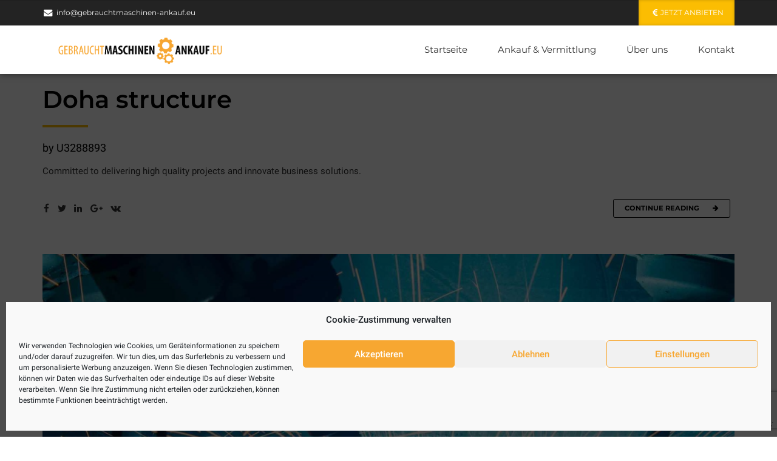

--- FILE ---
content_type: text/html; charset=UTF-8
request_url: https://gebrauchtmaschinen-ankauf.eu/portfolio_category/industry/
body_size: 20432
content:
<!DOCTYPE html>
<html class="no-js" lang="de-DE" data-bt-theme="Industrial 1.1.8">
<head>



		<meta charset="UTF-8">
		<meta name="viewport" content="width=device-width, initial-scale=1, maximum-scale=1, user-scalable=no">
		<meta name="mobile-web-app-capable" content="yes">
		<meta name="apple-mobile-web-app-capable" content="yes"><meta name='robots' content='index, follow, max-image-preview:large, max-snippet:-1, max-video-preview:-1' />

	<!-- This site is optimized with the Yoast SEO plugin v20.10 - https://yoast.com/wordpress/plugins/seo/ -->
	<title>Industry Archive - GEBRAUCHTMASCHINEN-ANKAUF.EU</title>
	<link rel="canonical" href="https://gebrauchtmaschinen-ankauf.eu/portfolio_category/industry/" />
	<meta property="og:locale" content="de_DE" />
	<meta property="og:type" content="article" />
	<meta property="og:title" content="Industry Archive - GEBRAUCHTMASCHINEN-ANKAUF.EU" />
	<meta property="og:url" content="https://gebrauchtmaschinen-ankauf.eu/portfolio_category/industry/" />
	<meta property="og:site_name" content="GEBRAUCHTMASCHINEN-ANKAUF.EU" />
	<meta name="twitter:card" content="summary_large_image" />
	<script type="application/ld+json" class="yoast-schema-graph">{"@context":"https://schema.org","@graph":[{"@type":"CollectionPage","@id":"https://gebrauchtmaschinen-ankauf.eu/portfolio_category/industry/","url":"https://gebrauchtmaschinen-ankauf.eu/portfolio_category/industry/","name":"Industry Archive - GEBRAUCHTMASCHINEN-ANKAUF.EU","isPartOf":{"@id":"https://gebrauchtmaschinen-ankauf.eu/#website"},"breadcrumb":{"@id":"https://gebrauchtmaschinen-ankauf.eu/portfolio_category/industry/#breadcrumb"},"inLanguage":"de-DE"},{"@type":"BreadcrumbList","@id":"https://gebrauchtmaschinen-ankauf.eu/portfolio_category/industry/#breadcrumb","itemListElement":[{"@type":"ListItem","position":1,"name":"Startseite","item":"http://gebrauchtmaschinen-ankauf.eu/"},{"@type":"ListItem","position":2,"name":"Industry"}]},{"@type":"WebSite","@id":"https://gebrauchtmaschinen-ankauf.eu/#website","url":"https://gebrauchtmaschinen-ankauf.eu/","name":"GEBRAUCHTMASCHINEN-ANKAUF.EU","description":"Ankauf von Industriemaschinen, Prozessmaschinen, Agrarmaschinen und Baumaschinen ","publisher":{"@id":"https://gebrauchtmaschinen-ankauf.eu/#organization"},"potentialAction":[{"@type":"SearchAction","target":{"@type":"EntryPoint","urlTemplate":"https://gebrauchtmaschinen-ankauf.eu/?s={search_term_string}"},"query-input":"required name=search_term_string"}],"inLanguage":"de-DE"},{"@type":"Organization","@id":"https://gebrauchtmaschinen-ankauf.eu/#organization","name":"GEBRAUCHTMASCHINEN-ANKAUF.EU","url":"https://gebrauchtmaschinen-ankauf.eu/","logo":{"@type":"ImageObject","inLanguage":"de-DE","@id":"https://gebrauchtmaschinen-ankauf.eu/#/schema/logo/image/","url":"https://gebrauchtmaschinen-ankauf.eu/wp-content/uploads/2018/03/Logo-Gebrauchtmaschinen-Ankauf-300.png","contentUrl":"https://gebrauchtmaschinen-ankauf.eu/wp-content/uploads/2018/03/Logo-Gebrauchtmaschinen-Ankauf-300.png","width":431,"height":108,"caption":"GEBRAUCHTMASCHINEN-ANKAUF.EU"},"image":{"@id":"https://gebrauchtmaschinen-ankauf.eu/#/schema/logo/image/"}}]}</script>
	<!-- / Yoast SEO plugin. -->


<link rel="alternate" type="application/rss+xml" title="GEBRAUCHTMASCHINEN-ANKAUF.EU &raquo; Feed" href="https://gebrauchtmaschinen-ankauf.eu/feed/" />
<link rel="alternate" type="application/rss+xml" title="GEBRAUCHTMASCHINEN-ANKAUF.EU &raquo; Kommentar-Feed" href="https://gebrauchtmaschinen-ankauf.eu/comments/feed/" />
<link rel="alternate" type="application/rss+xml" title="GEBRAUCHTMASCHINEN-ANKAUF.EU &raquo; Industry Portfolio Categories Feed" href="https://gebrauchtmaschinen-ankauf.eu/portfolio_category/industry/feed/" />
<script type="text/javascript">
window._wpemojiSettings = {"baseUrl":"https:\/\/s.w.org\/images\/core\/emoji\/14.0.0\/72x72\/","ext":".png","svgUrl":"https:\/\/s.w.org\/images\/core\/emoji\/14.0.0\/svg\/","svgExt":".svg","source":{"concatemoji":"https:\/\/gebrauchtmaschinen-ankauf.eu\/wp-includes\/js\/wp-emoji-release.min.js?ver=6.1.1"}};
/*! This file is auto-generated */
!function(e,a,t){var n,r,o,i=a.createElement("canvas"),p=i.getContext&&i.getContext("2d");function s(e,t){var a=String.fromCharCode,e=(p.clearRect(0,0,i.width,i.height),p.fillText(a.apply(this,e),0,0),i.toDataURL());return p.clearRect(0,0,i.width,i.height),p.fillText(a.apply(this,t),0,0),e===i.toDataURL()}function c(e){var t=a.createElement("script");t.src=e,t.defer=t.type="text/javascript",a.getElementsByTagName("head")[0].appendChild(t)}for(o=Array("flag","emoji"),t.supports={everything:!0,everythingExceptFlag:!0},r=0;r<o.length;r++)t.supports[o[r]]=function(e){if(p&&p.fillText)switch(p.textBaseline="top",p.font="600 32px Arial",e){case"flag":return s([127987,65039,8205,9895,65039],[127987,65039,8203,9895,65039])?!1:!s([55356,56826,55356,56819],[55356,56826,8203,55356,56819])&&!s([55356,57332,56128,56423,56128,56418,56128,56421,56128,56430,56128,56423,56128,56447],[55356,57332,8203,56128,56423,8203,56128,56418,8203,56128,56421,8203,56128,56430,8203,56128,56423,8203,56128,56447]);case"emoji":return!s([129777,127995,8205,129778,127999],[129777,127995,8203,129778,127999])}return!1}(o[r]),t.supports.everything=t.supports.everything&&t.supports[o[r]],"flag"!==o[r]&&(t.supports.everythingExceptFlag=t.supports.everythingExceptFlag&&t.supports[o[r]]);t.supports.everythingExceptFlag=t.supports.everythingExceptFlag&&!t.supports.flag,t.DOMReady=!1,t.readyCallback=function(){t.DOMReady=!0},t.supports.everything||(n=function(){t.readyCallback()},a.addEventListener?(a.addEventListener("DOMContentLoaded",n,!1),e.addEventListener("load",n,!1)):(e.attachEvent("onload",n),a.attachEvent("onreadystatechange",function(){"complete"===a.readyState&&t.readyCallback()})),(e=t.source||{}).concatemoji?c(e.concatemoji):e.wpemoji&&e.twemoji&&(c(e.twemoji),c(e.wpemoji)))}(window,document,window._wpemojiSettings);
</script>
<style type="text/css">
img.wp-smiley,
img.emoji {
	display: inline !important;
	border: none !important;
	box-shadow: none !important;
	height: 1em !important;
	width: 1em !important;
	margin: 0 0.07em !important;
	vertical-align: -0.1em !important;
	background: none !important;
	padding: 0 !important;
}
</style>
	<link rel='stylesheet' id='wp-block-library-css' href='https://gebrauchtmaschinen-ankauf.eu/wp-includes/css/dist/block-library/style.min.css?ver=6.1.1' type='text/css' media='all'  data-viewport-units-buggyfill='ignore' /><link rel='stylesheet' id='classic-theme-styles-css' href='https://gebrauchtmaschinen-ankauf.eu/wp-includes/css/classic-themes.min.css?ver=1' type='text/css' media='all'  data-viewport-units-buggyfill='ignore' /><style id='global-styles-inline-css' type='text/css'>
body{--wp--preset--color--black: #000000;--wp--preset--color--cyan-bluish-gray: #abb8c3;--wp--preset--color--white: #ffffff;--wp--preset--color--pale-pink: #f78da7;--wp--preset--color--vivid-red: #cf2e2e;--wp--preset--color--luminous-vivid-orange: #ff6900;--wp--preset--color--luminous-vivid-amber: #fcb900;--wp--preset--color--light-green-cyan: #7bdcb5;--wp--preset--color--vivid-green-cyan: #00d084;--wp--preset--color--pale-cyan-blue: #8ed1fc;--wp--preset--color--vivid-cyan-blue: #0693e3;--wp--preset--color--vivid-purple: #9b51e0;--wp--preset--gradient--vivid-cyan-blue-to-vivid-purple: linear-gradient(135deg,rgba(6,147,227,1) 0%,rgb(155,81,224) 100%);--wp--preset--gradient--light-green-cyan-to-vivid-green-cyan: linear-gradient(135deg,rgb(122,220,180) 0%,rgb(0,208,130) 100%);--wp--preset--gradient--luminous-vivid-amber-to-luminous-vivid-orange: linear-gradient(135deg,rgba(252,185,0,1) 0%,rgba(255,105,0,1) 100%);--wp--preset--gradient--luminous-vivid-orange-to-vivid-red: linear-gradient(135deg,rgba(255,105,0,1) 0%,rgb(207,46,46) 100%);--wp--preset--gradient--very-light-gray-to-cyan-bluish-gray: linear-gradient(135deg,rgb(238,238,238) 0%,rgb(169,184,195) 100%);--wp--preset--gradient--cool-to-warm-spectrum: linear-gradient(135deg,rgb(74,234,220) 0%,rgb(151,120,209) 20%,rgb(207,42,186) 40%,rgb(238,44,130) 60%,rgb(251,105,98) 80%,rgb(254,248,76) 100%);--wp--preset--gradient--blush-light-purple: linear-gradient(135deg,rgb(255,206,236) 0%,rgb(152,150,240) 100%);--wp--preset--gradient--blush-bordeaux: linear-gradient(135deg,rgb(254,205,165) 0%,rgb(254,45,45) 50%,rgb(107,0,62) 100%);--wp--preset--gradient--luminous-dusk: linear-gradient(135deg,rgb(255,203,112) 0%,rgb(199,81,192) 50%,rgb(65,88,208) 100%);--wp--preset--gradient--pale-ocean: linear-gradient(135deg,rgb(255,245,203) 0%,rgb(182,227,212) 50%,rgb(51,167,181) 100%);--wp--preset--gradient--electric-grass: linear-gradient(135deg,rgb(202,248,128) 0%,rgb(113,206,126) 100%);--wp--preset--gradient--midnight: linear-gradient(135deg,rgb(2,3,129) 0%,rgb(40,116,252) 100%);--wp--preset--duotone--dark-grayscale: url('#wp-duotone-dark-grayscale');--wp--preset--duotone--grayscale: url('#wp-duotone-grayscale');--wp--preset--duotone--purple-yellow: url('#wp-duotone-purple-yellow');--wp--preset--duotone--blue-red: url('#wp-duotone-blue-red');--wp--preset--duotone--midnight: url('#wp-duotone-midnight');--wp--preset--duotone--magenta-yellow: url('#wp-duotone-magenta-yellow');--wp--preset--duotone--purple-green: url('#wp-duotone-purple-green');--wp--preset--duotone--blue-orange: url('#wp-duotone-blue-orange');--wp--preset--font-size--small: 13px;--wp--preset--font-size--medium: 20px;--wp--preset--font-size--large: 36px;--wp--preset--font-size--x-large: 42px;--wp--preset--spacing--20: 0.44rem;--wp--preset--spacing--30: 0.67rem;--wp--preset--spacing--40: 1rem;--wp--preset--spacing--50: 1.5rem;--wp--preset--spacing--60: 2.25rem;--wp--preset--spacing--70: 3.38rem;--wp--preset--spacing--80: 5.06rem;}:where(.is-layout-flex){gap: 0.5em;}body .is-layout-flow > .alignleft{float: left;margin-inline-start: 0;margin-inline-end: 2em;}body .is-layout-flow > .alignright{float: right;margin-inline-start: 2em;margin-inline-end: 0;}body .is-layout-flow > .aligncenter{margin-left: auto !important;margin-right: auto !important;}body .is-layout-constrained > .alignleft{float: left;margin-inline-start: 0;margin-inline-end: 2em;}body .is-layout-constrained > .alignright{float: right;margin-inline-start: 2em;margin-inline-end: 0;}body .is-layout-constrained > .aligncenter{margin-left: auto !important;margin-right: auto !important;}body .is-layout-constrained > :where(:not(.alignleft):not(.alignright):not(.alignfull)){max-width: var(--wp--style--global--content-size);margin-left: auto !important;margin-right: auto !important;}body .is-layout-constrained > .alignwide{max-width: var(--wp--style--global--wide-size);}body .is-layout-flex{display: flex;}body .is-layout-flex{flex-wrap: wrap;align-items: center;}body .is-layout-flex > *{margin: 0;}:where(.wp-block-columns.is-layout-flex){gap: 2em;}.has-black-color{color: var(--wp--preset--color--black) !important;}.has-cyan-bluish-gray-color{color: var(--wp--preset--color--cyan-bluish-gray) !important;}.has-white-color{color: var(--wp--preset--color--white) !important;}.has-pale-pink-color{color: var(--wp--preset--color--pale-pink) !important;}.has-vivid-red-color{color: var(--wp--preset--color--vivid-red) !important;}.has-luminous-vivid-orange-color{color: var(--wp--preset--color--luminous-vivid-orange) !important;}.has-luminous-vivid-amber-color{color: var(--wp--preset--color--luminous-vivid-amber) !important;}.has-light-green-cyan-color{color: var(--wp--preset--color--light-green-cyan) !important;}.has-vivid-green-cyan-color{color: var(--wp--preset--color--vivid-green-cyan) !important;}.has-pale-cyan-blue-color{color: var(--wp--preset--color--pale-cyan-blue) !important;}.has-vivid-cyan-blue-color{color: var(--wp--preset--color--vivid-cyan-blue) !important;}.has-vivid-purple-color{color: var(--wp--preset--color--vivid-purple) !important;}.has-black-background-color{background-color: var(--wp--preset--color--black) !important;}.has-cyan-bluish-gray-background-color{background-color: var(--wp--preset--color--cyan-bluish-gray) !important;}.has-white-background-color{background-color: var(--wp--preset--color--white) !important;}.has-pale-pink-background-color{background-color: var(--wp--preset--color--pale-pink) !important;}.has-vivid-red-background-color{background-color: var(--wp--preset--color--vivid-red) !important;}.has-luminous-vivid-orange-background-color{background-color: var(--wp--preset--color--luminous-vivid-orange) !important;}.has-luminous-vivid-amber-background-color{background-color: var(--wp--preset--color--luminous-vivid-amber) !important;}.has-light-green-cyan-background-color{background-color: var(--wp--preset--color--light-green-cyan) !important;}.has-vivid-green-cyan-background-color{background-color: var(--wp--preset--color--vivid-green-cyan) !important;}.has-pale-cyan-blue-background-color{background-color: var(--wp--preset--color--pale-cyan-blue) !important;}.has-vivid-cyan-blue-background-color{background-color: var(--wp--preset--color--vivid-cyan-blue) !important;}.has-vivid-purple-background-color{background-color: var(--wp--preset--color--vivid-purple) !important;}.has-black-border-color{border-color: var(--wp--preset--color--black) !important;}.has-cyan-bluish-gray-border-color{border-color: var(--wp--preset--color--cyan-bluish-gray) !important;}.has-white-border-color{border-color: var(--wp--preset--color--white) !important;}.has-pale-pink-border-color{border-color: var(--wp--preset--color--pale-pink) !important;}.has-vivid-red-border-color{border-color: var(--wp--preset--color--vivid-red) !important;}.has-luminous-vivid-orange-border-color{border-color: var(--wp--preset--color--luminous-vivid-orange) !important;}.has-luminous-vivid-amber-border-color{border-color: var(--wp--preset--color--luminous-vivid-amber) !important;}.has-light-green-cyan-border-color{border-color: var(--wp--preset--color--light-green-cyan) !important;}.has-vivid-green-cyan-border-color{border-color: var(--wp--preset--color--vivid-green-cyan) !important;}.has-pale-cyan-blue-border-color{border-color: var(--wp--preset--color--pale-cyan-blue) !important;}.has-vivid-cyan-blue-border-color{border-color: var(--wp--preset--color--vivid-cyan-blue) !important;}.has-vivid-purple-border-color{border-color: var(--wp--preset--color--vivid-purple) !important;}.has-vivid-cyan-blue-to-vivid-purple-gradient-background{background: var(--wp--preset--gradient--vivid-cyan-blue-to-vivid-purple) !important;}.has-light-green-cyan-to-vivid-green-cyan-gradient-background{background: var(--wp--preset--gradient--light-green-cyan-to-vivid-green-cyan) !important;}.has-luminous-vivid-amber-to-luminous-vivid-orange-gradient-background{background: var(--wp--preset--gradient--luminous-vivid-amber-to-luminous-vivid-orange) !important;}.has-luminous-vivid-orange-to-vivid-red-gradient-background{background: var(--wp--preset--gradient--luminous-vivid-orange-to-vivid-red) !important;}.has-very-light-gray-to-cyan-bluish-gray-gradient-background{background: var(--wp--preset--gradient--very-light-gray-to-cyan-bluish-gray) !important;}.has-cool-to-warm-spectrum-gradient-background{background: var(--wp--preset--gradient--cool-to-warm-spectrum) !important;}.has-blush-light-purple-gradient-background{background: var(--wp--preset--gradient--blush-light-purple) !important;}.has-blush-bordeaux-gradient-background{background: var(--wp--preset--gradient--blush-bordeaux) !important;}.has-luminous-dusk-gradient-background{background: var(--wp--preset--gradient--luminous-dusk) !important;}.has-pale-ocean-gradient-background{background: var(--wp--preset--gradient--pale-ocean) !important;}.has-electric-grass-gradient-background{background: var(--wp--preset--gradient--electric-grass) !important;}.has-midnight-gradient-background{background: var(--wp--preset--gradient--midnight) !important;}.has-small-font-size{font-size: var(--wp--preset--font-size--small) !important;}.has-medium-font-size{font-size: var(--wp--preset--font-size--medium) !important;}.has-large-font-size{font-size: var(--wp--preset--font-size--large) !important;}.has-x-large-font-size{font-size: var(--wp--preset--font-size--x-large) !important;}
.wp-block-navigation a:where(:not(.wp-element-button)){color: inherit;}
:where(.wp-block-columns.is-layout-flex){gap: 2em;}
.wp-block-pullquote{font-size: 1.5em;line-height: 1.6;}
</style>
<link rel='stylesheet' id='dnd-upload-cf7-css' href='https://gebrauchtmaschinen-ankauf.eu/wp-content/plugins/drag-and-drop-multiple-file-upload-contact-form-7/assets/css/dnd-upload-cf7.css?ver=1.3.6.9' type='text/css' media='all'  data-viewport-units-buggyfill='ignore' /><link rel='stylesheet' id='contact-form-7-css' href='https://gebrauchtmaschinen-ankauf.eu/wp-content/plugins/contact-form-7/includes/css/styles.css?ver=5.7.7' type='text/css' media='all'  data-viewport-units-buggyfill='ignore' /><link rel='stylesheet' id='chatgpt-wp-style-css' href='https://gebrauchtmaschinen-ankauf.eu/wp-content/plugins/machizon-ai-consulting/assets/css/chatgpt-wp-style.css?ver=6.1.1' type='text/css' media='all'  data-viewport-units-buggyfill='ignore' /><link rel='stylesheet' id='wpcf7-redirect-script-frontend-css' href='https://gebrauchtmaschinen-ankauf.eu/wp-content/plugins/wpcf7-redirect/build/css/wpcf7-redirect-frontend.min.css?ver=1.1' type='text/css' media='all'  data-viewport-units-buggyfill='ignore' /><link rel='stylesheet' id='cmplz-general-css' href='https://gebrauchtmaschinen-ankauf.eu/wp-content/plugins/complianz-gdpr/assets/css/cookieblocker.min.css?ver=6.5.1' type='text/css' media='all'  data-viewport-units-buggyfill='ignore' /><link rel='stylesheet' id='industrial_style_css-css' href='https://gebrauchtmaschinen-ankauf.eu/wp-content/themes/industrial/style.crush.css?ver=6.1.1' type='text/css' media='screen'  data-viewport-units-buggyfill='ignore' /><style id='industrial_style_css-inline-css' type='text/css'>
select, input{font-family: Roboto;} input:not([type='checkbox']):not([type='radio']), textarea, select{ font-family: "Montserrat";} input:not([type='checkbox']):not([type='radio']):not([type='submit']):focus, textarea:focus{-webkit-box-shadow: 0 0 4px 0 #fbbd02; box-shadow: 0 0 4px 0 #fbbd02;} html a:hover, .btLightSkin a:hover, .btDarkSkin .btLightSkin a:hover, .btLightSkin .btDarkSkin .btLightSkin a:hover, .btDarkSkin a:hover, .btLightSkin .btDarkSkin a:hover, .btDarkSkin.btLightSkin .btDarkSkin a:hover{ color: #fbbd02;} .btLightSkin .btText a, .btDarkSkin .btLightSkin .btText a, .btLightSkin .btDarkSkin .btLightSkin .btText a, .btDarkSkin .btText a, .btLightSkin .btDarkSkin .btText a, .btDarkSkin.btLightSkin .btDarkSkin .btText a{color: #fbbd02;} body{font-family: "Roboto",Arial,sans-serif;} .btContentHolder cite{ font-family: Montserrat;} h1, h2, h3, h4, h5, h6{font-family: "Montserrat";} .btContentHolder table thead th{ background-color: #fbbd02; font-family: Montserrat;} .btAccentColorBackground{background-color: #fbbd02 !important;} .btAccentColorBackground .headline b.animate.animated{color: #333333;} .btAccentColorBackground .btDash.bottomDash .dash:after{border-color: #333333;} .btAccentDarkColorBackground{background-color: #af8401 !important;} .btAccentDarkColorBackground .headline b.animate.animated{color: #333333;} .btAccentVeryDarkColorBackground{background-color: #4a3801 !important;} .btAccentLightColorBackground{background-color: rgba(251,189,2,0.7) !important;} .btAlternateColorBackground{background-color: #333333 !important;} .btAlternateDarkColorBackground{background-color: #0d0d0d !important;} .btAlternateVeryDarkColorBackground{background-color: #000000 !important;} .btAlternateLightColorBackground{background-color: rgba(51,51,51,0.6) !important;} .btAccentDarkHeader .btPreloader .animation > div:first-child, .btLightAccentHeader .btPreloader .animation > div:first-child{ background-color: #af8401;} .btPreloader .animation .preloaderLogo{height: 80px;} .mainHeader{ font-family: "Montserrat";} .btMenuVertical.btAccentDarkHeader .mainHeader, .btMenuVertical.btLightAccentHeader .mainHeader{background-color: #fbbd02;} .btMenuVertical.btLightAlternateHeader .mainHeader{background-color: #333333;} .menuPort{font-family: "Montserrat";} .menuPort nav ul li a:hover{color: #fbbd02 !important;} .menuPort nav > ul > li > a{line-height: 80px;} .btTextLogo{ line-height: 80px;} .btLogoArea .logo img{height: 80px;} .btHorizontalMenuTrigger{ line-height: 80px;} .btMenuHorizontal .menuPort nav > ul > li.current-menu-ancestor > a:after, .btMenuHorizontal .menuPort nav > ul > li.current-menu-item > a:after{ background-color: #fbbd02;} .btAccentDarkHeader.btMenuHorizontal .menuPort nav > ul > li.current-menu-ancestor > a:after, .btAccentDarkHeader.btMenuHorizontal .menuPort nav > ul > li.current-menu-item > a:after, .btAccentLightHeader.btMenuHorizontal .menuPort nav > ul > li.current-menu-ancestor > a:after, .btAccentLightHeader.btMenuHorizontal .menuPort nav > ul > li.current-menu-item > a:after{background-color: #333333;} .btMenuHorizontal .menuPort nav > ul > li > ul li.current-menu-ancestor > a, .btMenuHorizontal .menuPort nav > ul > li > ul li.current-menu-item > a{color: #fbbd02 !important;} body.btMenuHorizontal .subToggler{ line-height: 80px;} .btMenuHorizontal .topBarInMenu{ height: 80px;} .btLightSkin.btAccentLightHeader.btMenuHorizontal .btBelowLogoArea .menuPort > nav > ul > li > a:hover, .btDarkSkin.btAccentLightHeader.btMenuHorizontal .btBelowLogoArea .menuPort > nav > ul > li > a:hover, .btLightSkin.btAccentLightHeader.btMenuHorizontal .topBar .menuPort > nav > ul > li > a:hover, .btDarkSkin.btAccentLightHeader.btMenuHorizontal .topBar .menuPort > nav > ul > li > a:hover{color: #333333 !important;} .btAccentLightHeader.btMenuHorizontal:not(.btBelowMenu) .btBelowLogoArea, .btAccentLightHeader.btMenuHorizontal:not(.btBelowMenu) .topBar, .btAccentLightHeader.btMenuHorizontal.btStickyHeaderActive .btBelowLogoArea, .btAccentLightHeader.btMenuHorizontal.btStickyHeaderActive .topBar{background-color: #fbbd02;} .btAccentLightHeader.btMenuHorizontal:not(.btBelowMenu) .btBelowLogoArea:before, .btAccentLightHeader.btMenuHorizontal:not(.btBelowMenu) .topBar:before, .btAccentLightHeader.btMenuHorizontal.btStickyHeaderActive .btBelowLogoArea:before, .btAccentLightHeader.btMenuHorizontal.btStickyHeaderActive .topBar:before{ background-color: #fbbd02;} .btAccentLightHeader.btMenuHorizontal.btBelowMenu:not(.btStickyHeaderActive) .mainHeader .btBelowLogoArea, .btAccentLightHeader.btMenuHorizontal.btBelowMenu:not(.btStickyHeaderActive) .mainHeader .topBar{background-color: #fbbd02;} .btLightSkin.btLightHeader.btMenuHorizontal .btBelowLogoArea .menuPort > nav > ul > li > a:hover, .btDarkSkin.btLightHeader.btMenuHorizontal .btBelowLogoArea .menuPort > nav > ul > li > a:hover, .btLightSkin.btLightHeader.btMenuHorizontal .topBar .menuPort > nav > ul > li > a:hover, .btDarkSkin.btLightHeader.btMenuHorizontal .topBar .menuPort > nav > ul > li > a:hover{color: #333333 !important;} .btLightSkin.btAccentDarkHeader.btMenuHorizontal .mainHeader .menuPort > nav > ul > li > a:hover, .btDarkSkin.btAccentDarkHeader.btMenuHorizontal .mainHeader .menuPort > nav > ul > li > a:hover{color: #333333 !important;} .btAccentDarkHeader.btMenuHorizontal:not(.btBelowMenu) .mainHeader, .btAccentDarkHeader.btMenuHorizontal.btStickyHeaderActive .mainHeader{background-color: #fbbd02;} .btAccentDarkHeader.btMenuHorizontal.btBelowMenu:not(.btStickyHeaderActive) .mainHeader .port .btLogoArea{background-color: #fbbd02;} .btLightSkin.btLightAccentHeader.btMenuHorizontal .mainHeader .btLogoArea .menuPort > nav > ul > li > a:hover, .btDarkSkin.btLightAccentHeader.btMenuHorizontal .mainHeader .btLogoArea .menuPort > nav > ul > li > a:hover{color: #333333 !important;} .btLightAccentHeader.btMenuHorizontal:not(.btBelowMenu) .mainHeader, .btLightAccentHeader.btMenuHorizontal.btStickyHeaderActive .mainHeader{background-color: #fbbd02;} .btLightAccentHeader.btMenuHorizontal.btBelowMenu:not(.btStickyHeaderActive) .mainHeader .port .btLogoArea{background-color: #fbbd02;} .btLightSkin.btLightAlternateHeader.btMenuHorizontal .mainHeader .btLogoArea .menuPort > nav > ul > li > a:hover, .btDarkSkin.btLightAlternateHeader.btMenuHorizontal .mainHeader .btLogoArea .menuPort > nav > ul > li > a:hover{color: #fbbd02 !important;} .btLightAlternateHeader.btMenuHorizontal:not(.btBelowMenu) .mainHeader, .btLightAlternateHeader.btMenuHorizontal.btStickyHeaderActive .mainHeader{background-color: #333333;} .btLightAlternateHeader.btMenuHorizontal.btBelowMenu:not(.btStickyHeaderActive) .mainHeader .port .btLogoArea{background-color: #333333;} .btAccentDarkHeader.btMenuVertical > .menuPort .logo, .btLightAccentHeader.btMenuVertical > .menuPort .logo{background-color: #fbbd02;} .btLightAlternateHeader.btMenuVertical > .menuPort .logo{background-color: #333333;} .btMenuVertical > .menuPort .btCloseVertical:before:hover{color: #fbbd02;} @media (min-width: 1200px){.btMenuVerticalOn .btVerticalMenuTrigger .btIco a:before{color: #fbbd02 !important;} }.btMenuHorizontal .topBarInLogoArea{ height: 80px;} .btMenuHorizontal .topBarInLogoArea .topBarInLogoAreaCell{border: 0 solid #fbbd02;} .btSearchInner.btFromTopBox{ background: #fbbd02;} .btSearchInner.btFromTopBox form button:hover:before{color: #fbbd02;} .btDarkSkin .btSiteFooter .port:before, .btLightSkin .btDarkSkin .btSiteFooter .port:before, .btDarkSkin.btLightSkin .btDarkSkin .btSiteFooter .port:before{background-color: #fbbd02;} .btMediaBox.btQuote, .btMediaBox.btLink{ background-color: #fbbd02;} .btArticleListItem .headline a:hover{color: #fbbd02;} .btCommentsBox .vcard .posted{ font-family: "Montserrat";} .btCommentsBox .commentTxt p.edit-link, .btCommentsBox .commentTxt p.reply{ font-family: "Montserrat";} .comment-respond .btnOutline button[type="submit"]{font-family: "Montserrat";} a#cancel-comment-reply-link:hover{color: #fbbd02;} .post-password-form input[type="submit"]{ background: #fbbd02; font-family: "Montserrat";} .btPagination{font-family: "Montserrat";} .btPagination .paging a:hover:after{border-color: #fbbd02;} span.btHighlight{ background-color: #fbbd02;} .btArticleCategories a:not(:first-child):before{ background-color: #fbbd02;} .btArticleMeta{font-family: "Montserrat";} body:not(.btNoDashInSidebar) .btBox > h4:after, body:not(.btNoDashInSidebar) .btCustomMenu > h4:after, body:not(.btNoDashInSidebar) .btTopBox > h4:after{ border-bottom: 3px solid #fbbd02;} .btBox ul li.current-menu-item > a, .btCustomMenu ul li.current-menu-item > a, .btTopBox ul li.current-menu-item > a{color: #fbbd02;} .btBox .ppTxt .header .headline a a:hover, .btCustomMenu .ppTxt .header .headline a a:hover, .btTopBox .ppTxt .header .headline a a:hover{color: #fbbd02;} .btBox p.posted, .btBox .quantity, .btCustomMenu p.posted, .btCustomMenu .quantity, .btTopBox p.posted, .btTopBox .quantity{ font-family: Montserrat;} .widget_calendar table caption{background: #fbbd02; font-family: "Montserrat";} .widget_rss li a.rsswidget{font-family: "Montserrat";} .fancy-select .trigger.open{color: #fbbd02;} .fancy-select ul.options li:hover{color: #fbbd02;} .widget_shopping_cart .total{ font-family: Montserrat;} .widget_shopping_cart .widget_shopping_cart_content .mini_cart_item .ppRemove a.remove{ background-color: #fbbd02;} .widget_shopping_cart .widget_shopping_cart_content .mini_cart_item .ppRemove a.remove:hover{background-color: #333333;} .menuPort .widget_shopping_cart .widget_shopping_cart_content .btCartWidgetIcon span.cart-contents, .topTools .widget_shopping_cart .widget_shopping_cart_content .btCartWidgetIcon span.cart-contents, .topBarInLogoArea .widget_shopping_cart .widget_shopping_cart_content .btCartWidgetIcon span.cart-contents{ background-color: #333333; font: normal 10px/1 Montserrat;} .btMenuVertical .menuPort .widget_shopping_cart .widget_shopping_cart_content .btCartWidgetInnerContent .verticalMenuCartToggler, .btMenuVertical .topTools .widget_shopping_cart .widget_shopping_cart_content .btCartWidgetInnerContent .verticalMenuCartToggler, .btMenuVertical .topBarInLogoArea .widget_shopping_cart .widget_shopping_cart_content .btCartWidgetInnerContent .verticalMenuCartToggler{ background-color: #fbbd02;} .widget_recent_reviews{font-family: Montserrat;} .widget_price_filter .price_slider_wrapper .ui-slider .ui-slider-handle{ background-color: #fbbd02;} .btBox .tagcloud a, .btTags ul a{ background: #fbbd02; font-family: "Montserrat";} .btSidebar .btIconWidget:hover .btIconWidgetText, footer .btIconWidget:hover .btIconWidgetText{color: #fbbd02;} .btTopBox.widget_bt_text_image .widget_sp_image-description{ font-family: 'Roboto',arial,sans-serif;} .btMenuHorizontal .topTools .btIconWidget:hover, .btMenuHorizontal .topBarInMenu .btIconWidget:hover{color: #fbbd02;} .btMenuHorizontal .topTools .btAccentIconWidget, .btMenuHorizontal .topBarInMenu .btAccentIconWidget{background-color: #fbbd02;} .btTopToolsInMenuArea.btMenuHorizontal .topTools .btAccentIconWidget, .btTopToolsInMenuArea.btMenuHorizontal .topBarInMenu .btAccentIconWidget{background-color: #333333;} .btTopToolsInMenuArea.btMenuHorizontal .topTools .btAccentIconWidget:hover, .btTopToolsInMenuArea.btMenuHorizontal .topBarInMenu .btAccentIconWidget:hover{color: #fbbd02;} .btAccentLightHeader.btMenuHorizontal .topTools .btAccentIconWidget, .btLightAccentHeader.btMenuHorizontal .topTools .btAccentIconWidget, .btAccentLightHeader.btMenuHorizontal .topBarInMenu .btAccentIconWidget, .btLightAccentHeader.btMenuHorizontal .topBarInMenu .btAccentIconWidget{background-color: #333333;} .btMenuHorizontal .topTools .btAccentIconWidget:hover, .btMenuHorizontal .topBarInMenu .btAccentIconWidget:hover{color: #333333;} .btTopToolsInMenuArea.btLightAccentHeader.btMenuHorizontal .topTools .btAccentIconWidget:hover, .btTopToolsInMenuArea.btLightAccentHeader.btMenuHorizontal .topBarInMenu .btAccentIconWidget:hover{background-color: #fbbd02;} .btLightSkin.btAccentLightHeader.btMenuHorizontal .btBelowLogoArea .btIco.btIcoDefaultType.btIcoDefaultColor .btIcoHolder:hover:before, .btDarkSkin.btAccentLightHeader.btMenuHorizontal .btBelowLogoArea .btIco.btIcoDefaultType.btIcoDefaultColor .btIcoHolder:hover:before, .btLightSkin.btAccentLightHeader.btMenuHorizontal .topBar .btIco.btIcoDefaultType.btIcoDefaultColor .btIcoHolder:hover:before, .btDarkSkin.btAccentLightHeader.btMenuHorizontal .topBar .btIco.btIcoDefaultType.btIcoDefaultColor .btIcoHolder:hover:before{color: #333333;} .btLightSkin.btLightHeader.btMenuHorizontal .btBelowLogoArea .btIco.btIcoDefaultType.btIcoAccentColor .btIcoHolder:hover:before, .btDarkSkin.btLightHeader.btMenuHorizontal .btBelowLogoArea .btIco.btIcoDefaultType.btIcoAccentColor .btIcoHolder:hover:before, .btLightSkin.btLightHeader.btMenuHorizontal .topBar .btIco.btIcoDefaultType.btIcoAccentColor .btIcoHolder:hover:before, .btDarkSkin.btLightHeader.btMenuHorizontal .topBar .btIco.btIcoDefaultType.btIcoAccentColor .btIcoHolder:hover:before{color: #333333;} .btLightSkin.btLightHeader.btMenuHorizontal .btBelowLogoArea .btIco.btIcoDefaultType.btIcoDefaultColor .btIcoHolder:hover:before, .btDarkSkin.btLightHeader.btMenuHorizontal .btBelowLogoArea .btIco.btIcoDefaultType.btIcoDefaultColor .btIcoHolder:hover:before, .btLightSkin.btLightHeader.btMenuHorizontal .topBar .btIco.btIcoDefaultType.btIcoDefaultColor .btIcoHolder:hover:before, .btDarkSkin.btLightHeader.btMenuHorizontal .topBar .btIco.btIcoDefaultType.btIcoDefaultColor .btIcoHolder:hover:before{color: #333333;} .btLightSkin.btAccentDarkHeader.btMenuHorizontal .mainHeader .btIco.btIcoDefaultType.btIcoAccentColor .btIcoHolder:before, .btDarkSkin.btAccentDarkHeader.btMenuHorizontal .mainHeader .btIco.btIcoDefaultType.btIcoAccentColor .btIcoHolder:before{color: #333333;} .btLightSkin.btAccentDarkHeader.btMenuHorizontal .mainHeader .btIco.btIcoDefaultType .btIcoHolder:hover:before, .btDarkSkin.btAccentDarkHeader.btMenuHorizontal .mainHeader .btIco.btIcoDefaultType .btIcoHolder:hover:before{color: #333333;} .btLightSkin.btLightAccentHeader.btMenuHorizontal .mainHeader .btLogoArea .btIco.btIcoDefaultType.btIcoAccentColor .btIcoHolder:before, .btDarkSkin.btLightAccentHeader.btMenuHorizontal .mainHeader .btLogoArea .btIco.btIcoDefaultType.btIcoAccentColor .btIcoHolder:before{color: #333333;} .btLightSkin.btLightAccentHeader.btMenuHorizontal .mainHeader .btLogoArea .btIco.btIcoDefaultType .btIcoHolder:hover:before, .btDarkSkin.btLightAccentHeader.btMenuHorizontal .mainHeader .btLogoArea .btIco.btIcoDefaultType .btIcoHolder:hover:before{color: #333333;} .btLightSkin.btLightAlternateHeader.btMenuHorizontal .mainHeader .btLogoArea .btIco.btIcoDefaultType.btIcoAccentColor .btIcoHolder:before, .btDarkSkin.btLightAlternateHeader.btMenuHorizontal .mainHeader .btLogoArea .btIco.btIcoDefaultType.btIcoAccentColor .btIcoHolder:before{color: #fbbd02;} .btLightSkin.btLightAlternateHeader.btMenuHorizontal .mainHeader .btLogoArea .btIco.btIcoDefaultType .btIcoHolder:hover:before, .btDarkSkin.btLightAlternateHeader.btMenuHorizontal .mainHeader .btLogoArea .btIco.btIcoDefaultType .btIcoHolder:hover:before{color: #fbbd02;} .btSpecialHeaderIcon .btIco .btIcoHolder:before, .btSpecialHeaderIcon .btIconWidgetTitle, .btSpecialHeaderIcon .btIconWidgetText{color: #fbbd02 !important;} .btLightSkin .btBox .btSearch button:hover, .btDarkSkin .btLightSkin .btBox .btSearch button:hover, .btLightSkin .btDarkSkin .btLightSkin .btBox .btSearch button:hover, .btDarkSkin .btBox .btSearch button:hover, .btLightSkin .btDarkSkin .btBox .btSearch button:hover, .btDarkSkin.btLightSkin .btDarkSkin .btBox .btSearch button:hover, .btLightSkin form.woocommerce-product-search button:hover, .btDarkSkin .btLightSkin form.woocommerce-product-search button:hover, .btLightSkin .btDarkSkin .btLightSkin form.woocommerce-product-search button:hover, .btDarkSkin form.woocommerce-product-search button:hover, .btLightSkin .btDarkSkin form.woocommerce-product-search button:hover, .btDarkSkin.btLightSkin .btDarkSkin form.woocommerce-product-search button:hover{background: #fbbd02 !important; border-color: #fbbd02 !important;} .topTools .widget_search button, .topBarInMenu .widget_search button{ background: #fbbd02;} .topTools .widget_search button:before, .topBarInMenu .widget_search button:before{ color: #fbbd02;} .topTools .widget_search button:hover, .topBarInMenu .widget_search button:hover{background: #af8401;} .btIcoFilledType.btIcoAccentColor.btIconHexagonShape.btIco .btIcoHolder .hex{fill: #fbbd02;} .btIcoFilledType.btIcoAlternateColor.btIconHexagonShape.btIco .btIcoHolder .hex{fill: #333333;} .btIcoOutlineType.btIcoAccentColor.btIconHexagonShape.btIco .btIcoHolder .hex{ stroke: #fbbd02;} .btIcoOutlineType.btIcoAlternateColor.btIconHexagonShape.btIco .btIcoHolder .hex{ stroke: #333333;} .btLightSkin .btIconHexagonShape.btIcoOutlineType.btIcoAccentColor.btIco:hover .btIcoHolder .hex, .btDarkSkin .btLightSkin .btIconHexagonShape.btIcoOutlineType.btIcoAccentColor.btIco:hover .btIcoHolder .hex, .btLightSkin .btDarkSkin .btLightSkin .btIconHexagonShape.btIcoOutlineType.btIcoAccentColor.btIco:hover .btIcoHolder .hex, .btDarkSkin .btIconHexagonShape.btIcoOutlineType.btIcoAccentColor.btIco:hover .btIcoHolder .hex, .btLightSkin .btDarkSkin .btIconHexagonShape.btIcoOutlineType.btIcoAccentColor.btIco:hover .btIcoHolder .hex, .btDarkSkin.btLightSkin .btDarkSkin .btIconHexagonShape.btIcoOutlineType.btIcoAccentColor.btIco:hover .btIcoHolder .hex{fill: #fbbd02; stroke: #fbbd02;} .btLightSkin .btIconHexagonShape.btIcoOutlineType.btIcoAlternateColor.btIco:hover .btIcoHolder .hex, .btDarkSkin .btLightSkin .btIconHexagonShape.btIcoOutlineType.btIcoAlternateColor.btIco:hover .btIcoHolder .hex, .btLightSkin .btDarkSkin .btLightSkin .btIconHexagonShape.btIcoOutlineType.btIcoAlternateColor.btIco:hover .btIcoHolder .hex, .btDarkSkin .btIconHexagonShape.btIcoOutlineType.btIcoAlternateColor.btIco:hover .btIcoHolder .hex, .btLightSkin .btDarkSkin .btIconHexagonShape.btIcoOutlineType.btIcoAlternateColor.btIco:hover .btIcoHolder .hex, .btDarkSkin.btLightSkin .btDarkSkin .btIconHexagonShape.btIcoOutlineType.btIcoAlternateColor.btIco:hover .btIcoHolder .hex{fill: #333333; stroke: #333333;} .btLightSkin .btIconHexagonShape.btIcoFilledType.btIcoAlternateColor.btIco:hover .btIcoHolder .hex, .btDarkSkin .btLightSkin .btIconHexagonShape.btIcoFilledType.btIcoAlternateColor.btIco:hover .btIcoHolder .hex, .btLightSkin .btDarkSkin .btLightSkin .btIconHexagonShape.btIcoFilledType.btIcoAlternateColor.btIco:hover .btIcoHolder .hex, .btDarkSkin .btIconHexagonShape.btIcoFilledType.btIcoAlternateColor.btIco:hover .btIcoHolder .hex, .btLightSkin .btDarkSkin .btIconHexagonShape.btIcoFilledType.btIcoAlternateColor.btIco:hover .btIcoHolder .hex, .btDarkSkin.btLightSkin .btDarkSkin .btIconHexagonShape.btIcoFilledType.btIcoAlternateColor.btIco:hover .btIcoHolder .hex{ stroke: #333333;} .btLightSkin .btIconHexagonShape.btIcoFilledType.btIcoAccentColor.btIco:hover .btIcoHolder .hex, .btDarkSkin .btLightSkin .btIconHexagonShape.btIcoFilledType.btIcoAccentColor.btIco:hover .btIcoHolder .hex, .btLightSkin .btDarkSkin .btLightSkin .btIconHexagonShape.btIcoFilledType.btIcoAccentColor.btIco:hover .btIcoHolder .hex, .btDarkSkin .btIconHexagonShape.btIcoFilledType.btIcoAccentColor.btIco:hover .btIcoHolder .hex, .btLightSkin .btDarkSkin .btIconHexagonShape.btIcoFilledType.btIcoAccentColor.btIco:hover .btIcoHolder .hex, .btDarkSkin.btLightSkin .btDarkSkin .btIconHexagonShape.btIcoFilledType.btIcoAccentColor.btIco:hover .btIcoHolder .hex{ stroke: #fbbd02;} .btIconHexagonShape .btIco.btIcoFilledType .btIcoHolder svg .hex{ fill: #fbbd02;} .btIconHexagonShape .btIco.btIcoFilledType:hover .btIcoHolder svg .hex{stroke: #fbbd02;} .btIconHexagonShape .btIco.btIcoOutlineType .btIcoHolder svg .hex{stroke: #fbbd02;} .btIconHexagonShape .btIco.btIcoOutlineType:hover .btIcoHolder svg .hex{stroke: #fbbd02; fill: #fbbd02;} .btIco.btIcoFilledType.btIcoAccentColor .btIcoHolder:before, .btIco.btIcoOutlineType.btIcoAccentColor:hover .btIcoHolder:before{-webkit-box-shadow: 0 0 0 1em #fbbd02 inset; box-shadow: 0 0 0 1em #fbbd02 inset;} .btIco.btIcoFilledType.btIcoAccentColor:hover .btIcoHolder:before, .btIco.btIcoOutlineType.btIcoAccentColor .btIcoHolder:before{-webkit-box-shadow: 0 0 0 1px #fbbd02 inset; box-shadow: 0 0 0 1px #fbbd02 inset; color: #fbbd02;} .btIco.btIcoFilledType.btIcoAlternateColor .btIcoHolder:before, .btIco.btIcoOutlineType.btIcoAlternateColor:hover .btIcoHolder:before{-webkit-box-shadow: 0 0 0 1em #333333 inset; box-shadow: 0 0 0 1em #333333 inset;} .btIco.btIcoFilledType.btIcoAlternateColor:hover .btIcoHolder:before, .btIco.btIcoOutlineType.btIcoAlternateColor .btIcoHolder:before{-webkit-box-shadow: 0 0 0 1px #333333 inset; box-shadow: 0 0 0 1px #333333 inset; color: #333333;} .btLightSkin .btIco.btIcoDefaultType.btIcoAccentColor .btIcoHolder:before, .btLightSkin .btIco.btIcoDefaultType.btIcoDefaultColor:hover .btIcoHolder:before, .btDarkSkin .btLightSkin .btIco.btIcoDefaultType.btIcoAccentColor .btIcoHolder:before, .btDarkSkin .btLightSkin .btIco.btIcoDefaultType.btIcoDefaultColor:hover .btIcoHolder:before, .btLightSkin .btDarkSkin .btLightSkin .btIco.btIcoDefaultType.btIcoAccentColor .btIcoHolder:before, .btLightSkin .btDarkSkin .btLightSkin .btIco.btIcoDefaultType.btIcoDefaultColor:hover .btIcoHolder:before, .btDarkSkin .btIco.btIcoDefaultType.btIcoAccentColor .btIcoHolder:before, .btDarkSkin .btIco.btIcoDefaultType.btIcoDefaultColor:hover .btIcoHolder:before, .btLightSkin .btDarkSkin .btIco.btIcoDefaultType.btIcoAccentColor .btIcoHolder:before, .btLightSkin .btDarkSkin .btIco.btIcoDefaultType.btIcoDefaultColor:hover .btIcoHolder:before, .btDarkSkin.btLightSkin .btDarkSkin .btIco.btIcoDefaultType.btIcoAccentColor .btIcoHolder:before, .btDarkSkin.btLightSkin .btDarkSkin .btIco.btIcoDefaultType.btIcoDefaultColor:hover .btIcoHolder:before{color: #fbbd02;} .btLightSkin .btIco.btIcoDefaultType.btIcoAlternateColor .btIcoHolder:before, .btDarkSkin .btLightSkin .btIco.btIcoDefaultType.btIcoAlternateColor .btIcoHolder:before, .btLightSkin .btDarkSkin .btLightSkin .btIco.btIcoDefaultType.btIcoAlternateColor .btIcoHolder:before, .btDarkSkin .btIco.btIcoDefaultType.btIcoAlternateColor .btIcoHolder:before, .btLightSkin .btDarkSkin .btIco.btIcoDefaultType.btIcoAlternateColor .btIcoHolder:before, .btDarkSkin.btLightSkin .btDarkSkin .btIco.btIcoDefaultType.btIcoAlternateColor .btIcoHolder:before{color: #333333;} .btIcoAccentColor span{color: #fbbd02;} .btIcoAlternateColor span{color: #333333;} .btIcoDefaultColor:hover span{color: #fbbd02;} .btBtn{ font-family: "Montserrat";} .btnFilledStyle.btnAccentColor, .btnOutlineStyle.btnAccentColor:hover{background-color: #fbbd02; border: 2px solid #fbbd02;} .btnOutlineStyle.btnAccentColor, .btnFilledStyle.btnAccentColor:hover{ border: 2px solid #fbbd02; color: #fbbd02;} .btnOutlineStyle.btnAccentColor span, .btnFilledStyle.btnAccentColor:hover span, .btnOutlineStyle.btnAccentColor span:before, .btnFilledStyle.btnAccentColor:hover span:before, .btnOutlineStyle.btnAccentColor a, .btnFilledStyle.btnAccentColor:hover a, .btnOutlineStyle.btnAccentColor .btIco a:before, .btnFilledStyle.btnAccentColor:hover .btIco a:before, .btnOutlineStyle.btnAccentColor button, .btnFilledStyle.btnAccentColor:hover button{color: #fbbd02 !important;} .btnBorderlessStyle.btnAccentColor span, .btnBorderlessStyle.btnNormalColor:hover span, .btnBorderlessStyle.btnAccentColor span:before, .btnBorderlessStyle.btnNormalColor:hover span:before, .btnBorderlessStyle.btnAccentColor a, .btnBorderlessStyle.btnNormalColor:hover a, .btnBorderlessStyle.btnAccentColor .btIco a:before, .btnBorderlessStyle.btnNormalColor:hover .btIco a:before, .btnBorderlessStyle.btnAccentColor button, .btnBorderlessStyle.btnNormalColor:hover button{color: #fbbd02;} .btnFilledStyle.btnAlternateColor, .btnOutlineStyle.btnAlternateColor:hover{background-color: #333333; border: 2px solid #333333;} .btnOutlineStyle.btnAlternateColor, .btnFilledStyle.btnAlternateColor:hover{ border: 2px solid #333333; color: #333333;} .btnOutlineStyle.btnAlternateColor span, .btnFilledStyle.btnAlternateColor:hover span, .btnOutlineStyle.btnAlternateColor span:before, .btnFilledStyle.btnAlternateColor:hover span:before, .btnOutlineStyle.btnAlternateColor a, .btnFilledStyle.btnAlternateColor:hover a, .btnOutlineStyle.btnAlternateColor .btIco a:before, .btnFilledStyle.btnAlternateColor:hover .btIco a:before, .btnOutlineStyle.btnAlternateColor button, .btnFilledStyle.btnAlternateColor:hover button{color: #333333 !important;} .btnBorderlessStyle.btnAlternateColor span, .btnBorderlessStyle.btnAlternateColor span:before, .btnBorderlessStyle.btnAlternateColor a, .btnBorderlessStyle.btnAlternateColor .btIco a:before, .btnBorderlessStyle.btnAlternateColor button{color: #333333;} .btCounterHolder{font-family: "Montserrat";} .btCounterHolder .btCountdownHolder .days_text, .btCounterHolder .btCountdownHolder .hours_text, .btCounterHolder .btCountdownHolder .minutes_text, .btCounterHolder .btCountdownHolder .seconds_text{ font-family: Montserrat; color: #fbbd02;} .btProgressContent{font-family: "Montserrat";} .btProgressContent .btProgressAnim{ background-color: #fbbd02;} .btShowTitle{ border-left: 4px solid #fbbd02;} .btAccentColorBackground .btShowTitle{border-left: 4px solid #333333;} .btPriceTable .btPriceTableHeader{background: #fbbd02;} .btPriceTableSticker{ font-family: "Montserrat";} .header .btSuperTitle{font-family: "Montserrat";} .header .btSubTitle{font-family: "Roboto";} .btDash.bottomDash .dash:after{ border-bottom: 4px solid #fbbd02;} .btDash.topDash .btSuperTitle:after, .btDash.topDash .btSuperTitle:before{ border-top: 1px solid #fbbd02;} .btNoMore{ font-family: Montserrat;} .btGridContent .header .btSuperTitle a:hover{color: #fbbd02;} .btCatFilter{ font-family: Montserrat;} .btCatFilter .btCatFilterItem:hover{color: #fbbd02;} .btCatFilter .btCatFilterItem.active{color: #fbbd02;} .nbs a .nbsItem .nbsDir{ font-family: "Montserrat";} .btLightSkin .btSimpleArrows .nbs a:hover:before, .btDarkSkin .btLightSkin .btSimpleArrows .nbs a:hover:before, .btLightSkin .btDarkSkin .btLightSkin .btSimpleArrows .nbs a:hover:before, .btDarkSkin .btSimpleArrows .nbs a:hover:before, .btLightSkin .btDarkSkin .btSimpleArrows .nbs a:hover:before, .btDarkSkin.btLightSkin .btDarkSkin .btSimpleArrows .nbs a:hover:before{color: #fbbd02 !important;} .neighboringArticles .nbs a .nbsItem .nbsDir{ font-family: 'Roboto',arial,sans-serif;} .neighboringArticles .nbs a:hover .nbsDir{color: #fbbd02;} .recentTweets small:before{ color: #fbbd02;} .btInfoBar .btInfoBarMeta p strong{color: #fbbd02;} .tabsHeader li{ font-family: "Montserrat";} .tabsVertical .tabAccordionTitle{ font-family: "Montserrat";} .btVisualizer{font-family: Montserrat;} form.wpcf7-form .wpcf7-submit{ background-color: #fbbd02;} .btAnimNav li.btAnimNavDot{ font-family: Montserrat;} .btAnimNav li.btAnimNavNext:hover, .btAnimNav li.btAnimNavPrev:hover{border-color: #fbbd02; color: #fbbd02;} .headline b.animate.animated{ color: #fbbd02;} .headline em.animate{ font-family: Roboto;} p.demo_store{ background-color: #fbbd02;} .woocommerce .woocommerce-info a: not(.button), .woocommerce .woocommerce-message a: not(.button), .woocommerce-page .woocommerce-info a: not(.button), .woocommerce-page .woocommerce-message a: not(.button){color: #fbbd02;} .woocommerce .woocommerce-message:before, .woocommerce .woocommerce-info:before, .woocommerce-page .woocommerce-message:before, .woocommerce-page .woocommerce-info:before{ color: #fbbd02;} .woocommerce a.button, .woocommerce input[type="submit"], .woocommerce button[type="submit"], .woocommerce input.button, .woocommerce input.alt:hover, .woocommerce a.button.alt:hover, .woocommerce .button.alt:hover, .woocommerce button.alt:hover, .woocommerce-page a.button, .woocommerce-page input[type="submit"], .woocommerce-page button[type="submit"], .woocommerce-page input.button, .woocommerce-page input.alt:hover, .woocommerce-page a.button.alt:hover, .woocommerce-page .button.alt:hover, .woocommerce-page button.alt:hover{ font-family: Montserrat;} .woocommerce a.button:hover, .woocommerce input[type="submit"]:hover, .woocommerce .button:hover, .woocommerce button:hover, .woocommerce input.alt, .woocommerce a.button.alt, .woocommerce .button.alt, .woocommerce button.alt, .woocommerce-page a.button:hover, .woocommerce-page input[type="submit"]:hover, .woocommerce-page .button:hover, .woocommerce-page button:hover, .woocommerce-page input.alt, .woocommerce-page a.button.alt, .woocommerce-page .button.alt, .woocommerce-page button.alt{ font-family: "Montserrat";} .woocommerce p.lost_password:before, .woocommerce-page p.lost_password:before{ color: #fbbd02;} .woocommerce form.login p.lost_password a:hover, .woocommerce-page form.login p.lost_password a:hover{color: #fbbd02;} .woocommerce .added:after, .woocommerce .loading:after, .woocommerce-page .added:after, .woocommerce-page .loading:after{ background-color: #fbbd02;} .woocommerce form .form-row .select2-container, .woocommerce-page form .form-row .select2-container{ font-family: "Montserrat";} .woocommerce div.product p.price, .woocommerce div.product span.price, .woocommerce-page div.product p.price, .woocommerce-page div.product span.price{ font-family: "Montserrat"; color: #fbbd02;} .woocommerce div.product .stock, .woocommerce-page div.product .stock{color: #fbbd02;} .woocommerce div.product a.reset_variations:hover, .woocommerce-page div.product a.reset_variations:hover{color: #fbbd02;} .woocommerce .added_to_cart, .woocommerce-page .added_to_cart{ font-family: Montserrat;} .woocommerce .products ul li.product .btPriceTableSticker, .woocommerce ul.products li.product .btPriceTableSticker, .woocommerce-page .products ul li.product .btPriceTableSticker, .woocommerce-page ul.products li.product .btPriceTableSticker{ background: #333333;} .woocommerce .products ul li.product .price, .woocommerce ul.products li.product .price, .woocommerce-page .products ul li.product .price, .woocommerce-page ul.products li.product .price{ font-family: "Montserrat";} .woocommerce nav.woocommerce-pagination, .woocommerce-page nav.woocommerce-pagination{ font-family: "Montserrat";} .woocommerce nav.woocommerce-pagination ul li a:focus, .woocommerce nav.woocommerce-pagination ul li a:hover, .woocommerce nav.woocommerce-pagination ul li a.next, .woocommerce nav.woocommerce-pagination ul li a.prev, .woocommerce nav.woocommerce-pagination ul li span.current, .woocommerce-page nav.woocommerce-pagination ul li a:focus, .woocommerce-page nav.woocommerce-pagination ul li a:hover, .woocommerce-page nav.woocommerce-pagination ul li a.next, .woocommerce-page nav.woocommerce-pagination ul li a.prev, .woocommerce-page nav.woocommerce-pagination ul li span.current{background: #fbbd02;} .woocommerce .star-rating span:before, .woocommerce-page .star-rating span:before{ color: #fbbd02;} .woocommerce p.stars a[class^="star-"].active:after, .woocommerce p.stars a[class^="star-"]:hover:after, .woocommerce-page p.stars a[class^="star-"].active:after, .woocommerce-page p.stars a[class^="star-"]:hover:after{color: #fbbd02;} .woocommerce-cart table.cart td.product-remove a.remove{ color: #fbbd02; border: 1px solid #fbbd02;} .woocommerce-cart table.cart td.product-remove a.remove:hover{background-color: #fbbd02;} .woocommerce-cart .cart_totals .discount td{color: #fbbd02;} .woocommerce-account header.title .edit{ color: #fbbd02;} .woocommerce-account header.title .edit:before{ color: #fbbd02;} .btLightSkin.woocommerce-page .product .headline a:hover, .btDarkSkin .btLightSkin.woocommerce-page .product .headline a:hover, .btLightSkin .btDarkSkin .btLightSkin.woocommerce-page .product .headline a:hover, .btDarkSkin.woocommerce-page .product .headline a:hover, .btLightSkin .btDarkSkin.woocommerce-page .product .headline a:hover, .btDarkSkin.btLightSkin .btDarkSkin.woocommerce-page .product .headline a:hover{color: #fbbd02;} .btQuoteBooking .btTotalNextWrapper{ font-family: "Montserrat";} .btQuoteBooking .btContactNext{ border: #fbbd02 2px solid; color: #fbbd02;} .btQuoteBooking .btContactNext:hover, .btQuoteBooking .btContactNext:active{background-color: #fbbd02 !important;} .btQuoteBooking .btQuoteSwitch:hover{-webkit-box-shadow: 0 0 0 #fbbd02 inset,0 1px 5px rgba(0,0,0,.2); box-shadow: 0 0 0 #fbbd02 inset,0 1px 5px rgba(0,0,0,.2);} .btQuoteBooking .btQuoteSwitch.on .btQuoteSwitchInner{ background: #fbbd02;} .btQuoteBooking .dd.ddcommon.borderRadiusTp .ddTitleText, .btQuoteBooking .dd.ddcommon.borderRadiusBtm .ddTitleText{ -webkit-box-shadow: 5px 0 0 #fbbd02 inset,0 2px 10px rgba(0,0,0,.2); box-shadow: 5px 0 0 #fbbd02 inset,0 2px 10px rgba(0,0,0,.2);} .btQuoteBooking .ui-slider .ui-slider-handle{ background: #fbbd02;} .btQuoteBooking .btQuoteBookingForm .btQuoteTotal{ background: #fbbd02;} .btQuoteBooking .btContactFieldMandatory.btContactFieldError input, .btQuoteBooking .btContactFieldMandatory.btContactFieldError textarea{border: 1px solid #fbbd02; -webkit-box-shadow: 0 0 0 1px #fbbd02 inset; box-shadow: 0 0 0 1px #fbbd02 inset;} .btQuoteBooking .btContactFieldMandatory.btContactFieldError .dd.ddcommon.borderRadius .ddTitleText{border: 1px solid #fbbd02; -webkit-box-shadow: 0 0 0 1px #fbbd02 inset; box-shadow: 0 0 0 1px #fbbd02 inset;} .btQuoteBooking .btContactFieldMandatory.btContactFieldError input:hover, .btQuoteBooking .btContactFieldMandatory.btContactFieldError textarea:hover{-webkit-box-shadow: 0 0 0 1px #fbbd02 inset,0 0 0 #fbbd02 inset,0 1px 5px rgba(0,0,0,.2); box-shadow: 0 0 0 1px #fbbd02 inset,0 0 0 #fbbd02 inset,0 1px 5px rgba(0,0,0,.2);} .btQuoteBooking .btContactFieldMandatory.btContactFieldError .dd.ddcommon.borderRadius:hover .ddTitleText{-webkit-box-shadow: 0 0 0 1px #fbbd02 inset,0 0 0 #fbbd02 inset,0 1px 5px rgba(0,0,0,.2); box-shadow: 0 0 0 1px #fbbd02 inset,0 0 0 #fbbd02 inset,0 1px 5px rgba(0,0,0,.2);} .btQuoteBooking .btContactFieldMandatory.btContactFieldError input:focus, .btQuoteBooking .btContactFieldMandatory.btContactFieldError textarea:focus{-webkit-box-shadow: 0 0 0 1px #fbbd02 inset,5px 0 0 #fbbd02 inset,0 1px 5px rgba(0,0,0,.2); box-shadow: 0 0 0 1px #fbbd02 inset,5px 0 0 #fbbd02 inset,0 1px 5px rgba(0,0,0,.2);} .btQuoteBooking .btContactFieldMandatory.btContactFieldError .dd.ddcommon.borderRadiusTp .ddTitleText{-webkit-box-shadow: 0 0 0 1px #fbbd02 inset,5px 0 0 #fbbd02 inset,0 1px 5px rgba(0,0,0,.2); box-shadow: 0 0 0 1px #fbbd02 inset,5px 0 0 #fbbd02 inset,0 1px 5px rgba(0,0,0,.2);} .btQuoteBooking .btSubmitMessage{color: #fbbd02;} .btDatePicker .ui-datepicker-header{ background-color: #fbbd02;} .btQuoteBooking .btContactSubmit{font-family: "Montserrat"; background-color: #fbbd02; border: 1px solid #fbbd02;} .btQuoteBooking .btContactSubmit:hover{ color: #fbbd02;} .btPayPalButton:hover{-webkit-box-shadow: 0 0 0 #fbbd02 inset,0 1px 5px rgba(0,0,0,.2); box-shadow: 0 0 0 #fbbd02 inset,0 1px 5px rgba(0,0,0,.2);} #btSettingsPanel #btSettingsPanelToggler:before{ color: #fbbd02;} #btSettingsPanel h4{ background-color: #fbbd02;} #btSettingsPanel .btSettingsPanelRow.btAccentColorRow .trigger, #btSettingsPanel .btSettingsPanelRow.btAccentColorRow select{border-color: #fbbd02;} #btSettingsPanel .btSettingsPanelRow.btAlternateColorRow .trigger, #btSettingsPanel .btSettingsPanelRow.btAlternateColorRow select{border-color: #333333;}
#c7text ::placeholder { /* Chrome, Firefox, Opera, Safari 10.1+ */ color: black !important; opacity: 1; /* Firefox */ } #c7text :-ms-input-placeholder { /* Internet Explorer 10-11 */ color: black !important; } #c7text ::-ms-input-placeholder { /* Microsoft Edge */ color: black !important; } #c7text-white ::placeholder { /* Chrome, Firefox, Opera, Safari 10.1+ */ color: white !important; opacity: 1; /* Firefox */ } #c7text-white :-ms-input-placeholder { /* Internet Explorer 10-11 */ color: white !important; } #c7text-white ::-ms-input-placeholder { /* Microsoft Edge */ color: white !important; } .btMenuHorizontal .menuPort > nav > ul ul { width: 280px; !important;}
</style>
<link rel='stylesheet' id='industrial_style_print_css-css' href='https://gebrauchtmaschinen-ankauf.eu/wp-content/themes/industrial/print.css?ver=6.1.1' type='text/css' media='print'  data-viewport-units-buggyfill='ignore' /><link rel='stylesheet' id='industrial_buggyfill_css-css' href='https://gebrauchtmaschinen-ankauf.eu/wp-content/themes/industrial/css/viewport-buggyfill.css?ver=6.1.1' type='text/css' media='screen'  data-viewport-units-buggyfill='ignore' /><link rel='stylesheet' id='industrial_magnific-popup_css-css' href='https://gebrauchtmaschinen-ankauf.eu/wp-content/themes/industrial/css/magnific-popup.css?ver=6.1.1' type='text/css' media='screen'  data-viewport-units-buggyfill='ignore' /><!--[if lte IE 9]><link rel='stylesheet' id='industrial_ie9_css-css' href='https://gebrauchtmaschinen-ankauf.eu/wp-content/themes/industrial/css/ie9.css?ver=6.1.1' type='text/css' media='screen'  data-viewport-units-buggyfill='ignore' /><![endif]--><link rel='stylesheet' id='boldthemes_fonts-css' href='//gebrauchtmaschinen-ankauf.eu/wp-content/uploads/sgf-css/font-973f7ee3d531075fdd6bf54fa485e58e.css' type='text/css' media='all'  data-viewport-units-buggyfill='ignore' /><link rel='stylesheet' id='boldthemes_css-css' href='https://gebrauchtmaschinen-ankauf.eu/wp-content/themes/industrial/framework/css/style.css?ver=6.1.1' type='text/css' media='all'  data-viewport-units-buggyfill='ignore' /><script type='text/javascript' src='https://gebrauchtmaschinen-ankauf.eu/wp-includes/js/jquery/jquery.min.js?ver=3.6.1' id='jquery-core-js'></script>
<script type='text/javascript' src='https://gebrauchtmaschinen-ankauf.eu/wp-includes/js/jquery/jquery-migrate.min.js?ver=3.3.2' id='jquery-migrate-js'></script>
<script type='text/javascript' src='https://gebrauchtmaschinen-ankauf.eu/wp-content/plugins/bt_cost_calculator/jquery.dd.js?ver=6.1.1' id='bt_cc_dd-js'></script>
<script type='text/javascript' src='https://gebrauchtmaschinen-ankauf.eu/wp-content/plugins/bt_cost_calculator/cc.main.js?ver=6.1.1' id='bt_cc_main-js'></script>
<script type='text/javascript' src='https://gebrauchtmaschinen-ankauf.eu/wp-content/plugins/industrial/bt_elements.js?ver=6.1.1' id='bt_plugin_enqueue-js'></script>
<!--[if lte IE 9]><script type='text/javascript' src='https://gebrauchtmaschinen-ankauf.eu/wp-content/themes/industrial/framework/js/html5shiv.min.js?ver=1' id='html5shiv.min-js'></script>
<![endif]--><!--[if lte IE 9]><script type='text/javascript' src='https://gebrauchtmaschinen-ankauf.eu/wp-content/themes/industrial/framework/js/respond.min.js?ver=1' id='respond.min-js'></script>
<![endif]--><script type='text/javascript' src='https://gebrauchtmaschinen-ankauf.eu/wp-content/themes/industrial/framework/js/modernizr.custom.js?ver=6.1.1' id='industrial_modernizr_js-js'></script>
<link rel="https://api.w.org/" href="https://gebrauchtmaschinen-ankauf.eu/wp-json/" /><link rel="EditURI" type="application/rsd+xml" title="RSD" href="https://gebrauchtmaschinen-ankauf.eu/xmlrpc.php?rsd" />
<link rel="wlwmanifest" type="application/wlwmanifest+xml" href="https://gebrauchtmaschinen-ankauf.eu/wp-includes/wlwmanifest.xml" />
<meta name="generator" content="WordPress 6.1.1" />
<!-- FAVHERO FAVICON START --><!-- For iPad with high-resolution Retina display running iOS ≥ 7: --><link rel="apple-touch-icon-precomposed" sizes="152x152" href="https://gebrauchtmaschinen-ankauf.eu/wp-content/uploads/2024/10/favicon-152.png"><!-- Standard: --><link rel="icon" sizes="152x152" href="https://gebrauchtmaschinen-ankauf.eu/wp-content/uploads/2024/10/favicon-152.png"><meta name="msapplication-TileColor" content="#FFFFFF"><meta name="msapplication-TileImage" content="https://gebrauchtmaschinen-ankauf.eu/wp-content/uploads/2024/10/favicon-144.png"><!-- For iPad with high-resolution Retina display running iOS ≤ 6: --><link rel="apple-touch-icon-precomposed" sizes="144x144" href="https://gebrauchtmaschinen-ankauf.eu/wp-content/uploads/2024/10/favicon-144.png"><!-- For iPhone with high-resolution Retina display running iOS ≥ 7: --><link rel="apple-touch-icon-precomposed" sizes="120x120" href="https://gebrauchtmaschinen-ankauf.eu/wp-content/uploads/2024/10/favicon-120.png"><!-- For first- and second-generation iPad: --><link rel="apple-touch-icon-precomposed" sizes="72x72" href="https://gebrauchtmaschinen-ankauf.eu/wp-content/uploads/2024/10/favicon-72.png"><!-- For non-Retina iPhone, iPod Touch, and Android 2.1+ devices: --><link rel="apple-touch-icon-precomposed" href="https://gebrauchtmaschinen-ankauf.eu/wp-content/uploads/2024/10/favicon-57.png"><!-- FAVHERO FAVICON END --><style>.cmplz-hidden{display:none!important;}</style><script>window.bt_bb_preview = false</script><script>window.bt_bb_custom_elements = true;</script>	
	<link rel="icon" type="image/png" href="https://gebrauchtmaschinen-ankauf.eu/wp-content/uploads/2021/10/Logo-Gebrauchtmaschinen-Ankauf-Favicon.png" />
	
	
<!-- Global site tag (gtag.js) - Google Analytics -->
<script type="text/plain" data-service="google-analytics" data-category="statistics" async data-cmplz-src="https://www.googletagmanager.com/gtag/js?id=UA-154429422-1"></script>
<script>
  window.dataLayer = window.dataLayer || [];
  function gtag(){dataLayer.push(arguments);}
  gtag('js', new Date());

  gtag('config', 'UA-154429422-1');
</script>
	
	
<!-- Global site tag (gtag.js) - Google Ads: 957608559 -->
<script type="text/plain" data-service="google-analytics" data-category="statistics" async data-cmplz-src="https://www.googletagmanager.com/gtag/js?id=AW-957608559"></script>
<script>
  window.dataLayer = window.dataLayer || [];
  function gtag(){dataLayer.push(arguments);}
  gtag('js', new Date());

  gtag('config', 'AW-957608559');
</script>


<!-- Google Tag Manager -->
<script>(function(w,d,s,l,i){w[l]=w[l]||[];w[l].push({'gtm.start':
new Date().getTime(),event:'gtm.js'});var f=d.getElementsByTagName(s)[0],
j=d.createElement(s),dl=l!='dataLayer'?'&l='+l:'';j.async=true;j.src=
'https://www.googletagmanager.com/gtm.js?id='+i+dl;f.parentNode.insertBefore(j,f);
})(window,document,'script','dataLayer','GTM-TVRZFDC');</script>
<!-- End Google Tag Manager -->
	
	
	
	
</head>

<body data-cmplz=1 class="archive tax-portfolio_category term-industry term-35 bodyPreloader btMenuRightEnabled btStickyEnabled btLightSkin btRemovePreloader btSoftRoundedButtons btLightHeader btNoSidebar bt_bb_plugin_active bt_bb_fe_preview_toggle" data-autoplay="0" >
	
<!-- Google Tag Manager (noscript) -->
<noscript><iframe src="https://www.googletagmanager.com/ns.html?id=GTM-TVRZFDC"
height="0" width="0" style="display:none;visibility:hidden"></iframe></noscript>
<!-- End Google Tag Manager (noscript) -->	
	
	
	

<div class="btPageWrap" id="top">







	
    <header class="mainHeader btClear gutter ">
        <div class="port">
							<div class="topBar btClear">
					<div class="topBarPort btClear">
												<div class="topTools btTopToolsLeft btTextLeft">
							<a href="mailto:info@gebrauchtmaschinen-ankauf.eu" target="_self" class="btIconWidget  btWidgetWithText"><span class="btIconWidgetIcon"><span class="btIco btIcoDefaultType btIcoDefaultColor"><span  data-ico-fa="&#xf0e0;" class="btIcoHolder"></span></span></span><span class="btIconWidgetContent"><span class="btIconWidgetText">info@gebrauchtmaschinen-ankauf.eu</span></span></a>						</div><!-- /ttLeft -->
																		<div class="topTools btTopToolsRight btTextRight">
							<a href="https://gebrauchtmaschinen-ankauf.eu/kontakt/" target="_self" class="btIconWidget btAccentIconWidget btWidgetWithText"><span class="btIconWidgetIcon"><span class="btIco btIcoDefaultType btIcoDefaultColor"><span  data-ico-fa="&#xf153;" class="btIcoHolder"></span></span></span><span class="btIconWidgetContent"><span class="btIconWidgetTitle">JETZT ANBIETEN</span></span></a>						</div><!-- /ttRight -->
											</div><!-- /topBarPort -->
				</div><!-- /topBar -->
						<div class="btLogoArea menuHolder btClear">
									<span class="btVerticalMenuTrigger">&nbsp;<span class="btIco btIcoDefaultType"><a href="#" target="_self" data-ico-fa="&#xf0c9;" class="btIcoHolder"></a></span></span>
					<span class="btHorizontalMenuTrigger">&nbsp;<span class="btIco btIcoDefaultType"><a href="#" target="_self" data-ico-fa="&#xf0c9;" class="btIcoHolder"></a></span></span>
								<div class="logo">
					<span>
						<a href="https://gebrauchtmaschinen-ankauf.eu/"><img class="btMainLogo" data-hw="3.9907407407407" src="https://gebrauchtmaschinen-ankauf.eu/wp-content/uploads/2018/03/Logo-Gebrauchtmaschinen-Ankauf-300.png" alt="GEBRAUCHTMASCHINEN-ANKAUF.EU"><img class="btAltLogo" src="https://gebrauchtmaschinen-ankauf.eu/wp-content/uploads/2018/03/Logo-Gebrauchtmaschinen-Ankauf-300.png" alt="GEBRAUCHTMASCHINEN-ANKAUF.EU"></a>					</span>
				</div><!-- /logo -->
								<div class="menuPort">
											<nav>
						<ul id="menu-hauptmenue" class="menu"><li id="menu-item-3109" class="menu-item menu-item-type-post_type menu-item-object-page menu-item-home menu-item-3109"><a href="https://gebrauchtmaschinen-ankauf.eu/">Startseite</a></li><li id="menu-item-3113" class="menu-item menu-item-type-post_type menu-item-object-page menu-item-has-children menu-item-3113"><a href="https://gebrauchtmaschinen-ankauf.eu/ankauf-und-vermittlung/">Ankauf &#038; Vermittlung</a><ul class="sub-menu"><li id="menu-item-3846" class="menu-item menu-item-type-post_type menu-item-object-page menu-item-3846"><a href="https://gebrauchtmaschinen-ankauf.eu/roboter-und-automatisierungstechnik/">Roboter und Automatisierungstechnik</a></li><li id="menu-item-3892" class="menu-item menu-item-type-post_type menu-item-object-page menu-item-3892"><a href="https://gebrauchtmaschinen-ankauf.eu/baumaschinen/">Baumaschinen</a></li><li id="menu-item-3864" class="menu-item menu-item-type-post_type menu-item-object-page menu-item-3864"><a href="https://gebrauchtmaschinen-ankauf.eu/cnc-werkzeugmaschinen/">CNC-Werkzeugmaschinen</a></li><li id="menu-item-3904" class="menu-item menu-item-type-post_type menu-item-object-page menu-item-3904"><a href="https://gebrauchtmaschinen-ankauf.eu/druckereitechnik-und-druckmaschinen/">Druckereitechnik und Druckmaschinen</a></li><li id="menu-item-3871" class="menu-item menu-item-type-post_type menu-item-object-page menu-item-3871"><a href="https://gebrauchtmaschinen-ankauf.eu/holzbearbeitungsmaschinen/">Holzbearbeitungsmaschinen</a></li><li id="menu-item-3874" class="menu-item menu-item-type-post_type menu-item-object-page menu-item-3874"><a href="https://gebrauchtmaschinen-ankauf.eu/kunststoffverarbeitungsmaschinen/">Kunststoffverarbeitungsmaschinen</a></li><li id="menu-item-3896" class="menu-item menu-item-type-post_type menu-item-object-page menu-item-3896"><a href="https://gebrauchtmaschinen-ankauf.eu/landwirtschaftliche-maschinen/">Landwirtschaftliche Maschinen</a></li><li id="menu-item-3885" class="menu-item menu-item-type-post_type menu-item-object-page menu-item-3885"><a href="https://gebrauchtmaschinen-ankauf.eu/lebensmitteltechnik/">Lebensmitteltechnik</a></li><li id="menu-item-3852" class="menu-item menu-item-type-post_type menu-item-object-page menu-item-3852"><a href="https://gebrauchtmaschinen-ankauf.eu/metallbearbeitungsmaschinen/">Metallbearbeitungsmaschinen</a></li><li id="menu-item-3908" class="menu-item menu-item-type-post_type menu-item-object-page menu-item-3908"><a href="https://gebrauchtmaschinen-ankauf.eu/oberflaechentechnik/">Oberflächentechnik</a></li><li id="menu-item-3845" class="menu-item menu-item-type-post_type menu-item-object-page menu-item-3845"><a href="https://gebrauchtmaschinen-ankauf.eu/pharma-und-chemie-maschinen/">Pharma und Chemie Maschinen</a></li><li id="menu-item-3879" class="menu-item menu-item-type-post_type menu-item-object-page menu-item-3879"><a href="https://gebrauchtmaschinen-ankauf.eu/recyclingmaschinen/">Recyclingmaschinen</a></li><li id="menu-item-3901" class="menu-item menu-item-type-post_type menu-item-object-page menu-item-3901"><a href="https://gebrauchtmaschinen-ankauf.eu/textilmaschinen/">Textilmaschinen</a></li><li id="menu-item-3860" class="menu-item menu-item-type-post_type menu-item-object-page menu-item-3860"><a href="https://gebrauchtmaschinen-ankauf.eu/verpackungsmaschinen/">Verpackungsmaschinen</a></li></ul></li><li id="menu-item-3116" class="menu-item menu-item-type-post_type menu-item-object-page menu-item-3116"><a href="https://gebrauchtmaschinen-ankauf.eu/ueber-uns/">Über uns</a></li><li id="menu-item-3111" class="menu-item menu-item-type-post_type menu-item-object-page menu-item-3111"><a href="https://gebrauchtmaschinen-ankauf.eu/kontakt/">Kontakt</a></li>
</ul>					</nav>
				</div><!-- .menuPort -->
			</div><!-- /menuHolder / btBelowLogoArea -->
		</div><!-- /port -->
    </header><!-- /.mainHeader -->
	<div class="btContentWrap btClear">
						<div class="btContentHolder">
			
			<div class="btContent">
			<article class="btArticleListItem animate animate-fadein animate-moveup gutter post-2312 portfolio type-portfolio status-publish hentry portfolio_category-industry portfolio_category-laboratory"><div class="port"><div class="boldCell"><div class = "boldRow"><div class="rowItem col-sm-12"><div class="rowItemContent btTextLeft"><div class="btArticleListBody"><div class="btClear btSeparator bottomSmallSpaced noBorder"><hr></div><header class="header btClear large btDash bottomDash" ><div class="dash"><h2><span class="headline"><a href="https://gebrauchtmaschinen-ankauf.eu/portfolio/doha-structure/">Doha structure</a></span></h2></div><div class="btSubTitle"><a href="https://gebrauchtmaschinen-ankauf.eu/author/u3288893/" class="btArticleAuthor">by U3288893</a></div></header><div class="btArticleListBodyContent"><p>Committed to delivering high quality projects and innovate business solutions.</p></div><div class="btClear btSeparator bottomSmallSpaced noBorder"><hr></div><div class="boldRow btArticleFooter"><div class="boldRowInner"><div class="rowItem col-md-6 col-ms-12 btShareArticle btMiddleVertical btTextLeft"><div class="rowItemContent"><div class="btIconRow"><span class="btIco btIcoDefaultType btIcoDefaultColor btIcoExtraSmallSize btIcoFacebook"><a href="https://www.facebook.com/sharer/sharer.php?u=https://gebrauchtmaschinen-ankauf.eu/portfolio/doha-structure/" target="_self" data-ico-fa="&#xf09a;" class="btIcoHolder"></a></span><span class="btIco btIcoDefaultType btIcoDefaultColor btIcoExtraSmallSize btIcoTwitter"><a href="https://twitter.com/home?status=https://gebrauchtmaschinen-ankauf.eu/portfolio/doha-structure/" target="_self" data-ico-fa="&#xf099;" class="btIcoHolder"></a></span><span class="btIco btIcoDefaultType btIcoDefaultColor btIcoExtraSmallSize btIcoLinkedin"><a href="https://www.linkedin.com/shareArticle?url=https://gebrauchtmaschinen-ankauf.eu/portfolio/doha-structure/" target="_self" data-ico-fa="&#xf0e1;" class="btIcoHolder"></a></span><span class="btIco btIcoDefaultType btIcoDefaultColor btIcoExtraSmallSize btIcoGooglePlus"><a href="https://plus.google.com/share?url=https://gebrauchtmaschinen-ankauf.eu/portfolio/doha-structure/" target="_self" data-ico-fa="&#xf0d5;" class="btIcoHolder"></a></span><span class="btIco btIcoDefaultType btIcoDefaultColor btIcoExtraSmallSize btIcoVK"><a href="http://vkontakte.ru/share.php?url=https://gebrauchtmaschinen-ankauf.eu/portfolio/doha-structure/" target="_self" data-ico-fa="&#xf189;" class="btIcoHolder"></a></span></div></div></div><div class="rowItem col-md-6 col-ms-12 btReadArticle btMiddleVertical btTextRight"><div class="rowItemContent"><a href="https://gebrauchtmaschinen-ankauf.eu/portfolio/doha-structure/" class="btBtn btnRightPosition btContinueReading btnOutlineStyle btnNormalColor btnExtraSmall btnNormalWidth btnIco" ><span class="btnInnerText">CONTINUE READING</span><span class="btIco "><span  data-ico-fa="&#xf061;" class="btIcoHolder"></span></span></a></div></div></div><!-- /boldRowInner --></div><!-- /boldRow --></div><!-- /btArticleListBody --></div><!-- /rowItemContent --></div><!-- /rowItem --></div><!-- /boldRow --></div><!-- boldCell --></div><!-- port --></article><!-- /articles --><article class="btArticleListItem animate animate-fadein animate-moveup gutter wPhoto post-2311 portfolio type-portfolio status-publish has-post-thumbnail hentry portfolio_category-industry portfolio_category-laboratory portfolio_category-materials"><div class="port"><div class="boldCell"><div class = "boldRow"><div class="rowItem col-sm-12"><div class="rowItemContent btTextLeft"><div class="btArticleListBody"> <div class="btMediaBox" ><div class="bpbItem"><a href="https://gebrauchtmaschinen-ankauf.eu/portfolio/new-delhi-development/"><img src="https://gebrauchtmaschinen-ankauf.eu/wp-content/uploads/2016/10/portfolio_11-1280x853.jpg" alt="portfolio_11-1280x853.jpg"></a></div></div><div class="btClear btSeparator bottomSmallSpaced noBorder"><hr></div><header class="header btClear large btDash bottomDash" ><div class="dash"><h2><span class="headline"><a href="https://gebrauchtmaschinen-ankauf.eu/portfolio/new-delhi-development/">New Delhi development</a></span></h2></div><div class="btSubTitle"><a href="https://gebrauchtmaschinen-ankauf.eu/author/u3288893/" class="btArticleAuthor">by U3288893</a><a href="https://gebrauchtmaschinen-ankauf.eu/portfolio/new-delhi-development/#comments" class="btArticleComments">0</a></div></header><div class="btArticleListBodyContent"><p>At the end of the day, going forward, a new normal that has evolved from generation X is on the runway heading towards a streamlined cloud solution. Dramatically visualize customer directed convergence without revolutionary ROI. Highway will close the loop.</p></div><div class="btClear btSeparator bottomSmallSpaced noBorder"><hr></div><div class="boldRow btArticleFooter"><div class="boldRowInner"><div class="rowItem col-md-6 col-ms-12 btShareArticle btMiddleVertical btTextLeft"><div class="rowItemContent"><div class="btIconRow"><span class="btIco btIcoDefaultType btIcoDefaultColor btIcoExtraSmallSize btIcoFacebook"><a href="https://www.facebook.com/sharer/sharer.php?u=https://gebrauchtmaschinen-ankauf.eu/portfolio/new-delhi-development/" target="_self" data-ico-fa="&#xf09a;" class="btIcoHolder"></a></span><span class="btIco btIcoDefaultType btIcoDefaultColor btIcoExtraSmallSize btIcoTwitter"><a href="https://twitter.com/home?status=https://gebrauchtmaschinen-ankauf.eu/portfolio/new-delhi-development/" target="_self" data-ico-fa="&#xf099;" class="btIcoHolder"></a></span><span class="btIco btIcoDefaultType btIcoDefaultColor btIcoExtraSmallSize btIcoLinkedin"><a href="https://www.linkedin.com/shareArticle?url=https://gebrauchtmaschinen-ankauf.eu/portfolio/new-delhi-development/" target="_self" data-ico-fa="&#xf0e1;" class="btIcoHolder"></a></span><span class="btIco btIcoDefaultType btIcoDefaultColor btIcoExtraSmallSize btIcoGooglePlus"><a href="https://plus.google.com/share?url=https://gebrauchtmaschinen-ankauf.eu/portfolio/new-delhi-development/" target="_self" data-ico-fa="&#xf0d5;" class="btIcoHolder"></a></span><span class="btIco btIcoDefaultType btIcoDefaultColor btIcoExtraSmallSize btIcoVK"><a href="http://vkontakte.ru/share.php?url=https://gebrauchtmaschinen-ankauf.eu/portfolio/new-delhi-development/" target="_self" data-ico-fa="&#xf189;" class="btIcoHolder"></a></span></div></div></div><div class="rowItem col-md-6 col-ms-12 btReadArticle btMiddleVertical btTextRight"><div class="rowItemContent"><a href="https://gebrauchtmaschinen-ankauf.eu/portfolio/new-delhi-development/" class="btBtn btnRightPosition btContinueReading btnOutlineStyle btnNormalColor btnExtraSmall btnNormalWidth btnIco" ><span class="btnInnerText">CONTINUE READING</span><span class="btIco "><span  data-ico-fa="&#xf061;" class="btIcoHolder"></span></span></a></div></div></div><!-- /boldRowInner --></div><!-- /boldRow --></div><!-- /btArticleListBody --></div><!-- /rowItemContent --></div><!-- /rowItem --></div><!-- /boldRow --></div><!-- boldCell --></div><!-- port --></article><!-- /articles --><article class="btArticleListItem animate animate-fadein animate-moveup gutter wPhoto post-154 portfolio type-portfolio status-publish has-post-thumbnail hentry portfolio_category-industry portfolio_category-laboratory"><div class="port"><div class="boldCell"><div class = "boldRow"><div class="rowItem col-sm-12"><div class="rowItemContent btTextLeft"><div class="btArticleListBody"> <div class="btMediaBox" ><div class="bpbItem"><a href="https://gebrauchtmaschinen-ankauf.eu/portfolio/paris-example/"><img src="https://gebrauchtmaschinen-ankauf.eu/wp-content/uploads/2016/07/portfolio_01-1280x853.jpg" alt="portfolio_01-1280x853.jpg"></a></div></div><div class="btClear btSeparator bottomSmallSpaced noBorder"><hr></div><header class="header btClear large btDash bottomDash" ><div class="dash"><h2><span class="headline"><a href="https://gebrauchtmaschinen-ankauf.eu/portfolio/paris-example/">Paris example</a></span></h2></div><div class="btSubTitle"><a href="https://gebrauchtmaschinen-ankauf.eu/author/u3288893/" class="btArticleAuthor">by U3288893</a></div></header><div class="btArticleListBodyContent"><p>Distinctively exploit optimal alignments for intuitive bandwidth. Quickly coordinate e-business applications through revolutionary catalysts for change. Nanotechnology immersion along the information highway will close the loop on focusing solely on the bottom line.</p></div><div class="btClear btSeparator bottomSmallSpaced noBorder"><hr></div><div class="boldRow btArticleFooter"><div class="boldRowInner"><div class="rowItem col-md-6 col-ms-12 btShareArticle btMiddleVertical btTextLeft"><div class="rowItemContent"><div class="btIconRow"><span class="btIco btIcoDefaultType btIcoDefaultColor btIcoExtraSmallSize btIcoFacebook"><a href="https://www.facebook.com/sharer/sharer.php?u=https://gebrauchtmaschinen-ankauf.eu/portfolio/paris-example/" target="_self" data-ico-fa="&#xf09a;" class="btIcoHolder"></a></span><span class="btIco btIcoDefaultType btIcoDefaultColor btIcoExtraSmallSize btIcoTwitter"><a href="https://twitter.com/home?status=https://gebrauchtmaschinen-ankauf.eu/portfolio/paris-example/" target="_self" data-ico-fa="&#xf099;" class="btIcoHolder"></a></span><span class="btIco btIcoDefaultType btIcoDefaultColor btIcoExtraSmallSize btIcoLinkedin"><a href="https://www.linkedin.com/shareArticle?url=https://gebrauchtmaschinen-ankauf.eu/portfolio/paris-example/" target="_self" data-ico-fa="&#xf0e1;" class="btIcoHolder"></a></span><span class="btIco btIcoDefaultType btIcoDefaultColor btIcoExtraSmallSize btIcoGooglePlus"><a href="https://plus.google.com/share?url=https://gebrauchtmaschinen-ankauf.eu/portfolio/paris-example/" target="_self" data-ico-fa="&#xf0d5;" class="btIcoHolder"></a></span><span class="btIco btIcoDefaultType btIcoDefaultColor btIcoExtraSmallSize btIcoVK"><a href="http://vkontakte.ru/share.php?url=https://gebrauchtmaschinen-ankauf.eu/portfolio/paris-example/" target="_self" data-ico-fa="&#xf189;" class="btIcoHolder"></a></span></div></div></div><div class="rowItem col-md-6 col-ms-12 btReadArticle btMiddleVertical btTextRight"><div class="rowItemContent"><a href="https://gebrauchtmaschinen-ankauf.eu/portfolio/paris-example/" class="btBtn btnRightPosition btContinueReading btnOutlineStyle btnNormalColor btnExtraSmall btnNormalWidth btnIco" ><span class="btnInnerText">CONTINUE READING</span><span class="btIco "><span  data-ico-fa="&#xf061;" class="btIcoHolder"></span></span></a></div></div></div><!-- /boldRowInner --></div><!-- /boldRow --></div><!-- /btArticleListBody --></div><!-- /rowItemContent --></div><!-- /rowItem --></div><!-- /boldRow --></div><!-- boldCell --></div><!-- port --></article><!-- /articles --><article class="btArticleListItem animate animate-fadein animate-moveup gutter wPhoto post-153 portfolio type-portfolio status-publish has-post-thumbnail hentry portfolio_category-industry portfolio_category-materials"><div class="port"><div class="boldCell"><div class = "boldRow"><div class="rowItem col-sm-12"><div class="rowItemContent btTextLeft"><div class="btArticleListBody"> <div class="btMediaBox" ><div class="bpbItem"><a href="https://gebrauchtmaschinen-ankauf.eu/portfolio/prague-gallery/"><img src="https://gebrauchtmaschinen-ankauf.eu/wp-content/uploads/2016/07/portfolio_04-1280x853.jpg" alt="portfolio_04-1280x853.jpg"></a></div></div><div class="btClear btSeparator bottomSmallSpaced noBorder"><hr></div><header class="header btClear large btDash bottomDash" ><div class="dash"><h2><span class="headline"><a href="https://gebrauchtmaschinen-ankauf.eu/portfolio/prague-gallery/">Prague gallery</a></span></h2></div><div class="btSubTitle"><a href="https://gebrauchtmaschinen-ankauf.eu/author/u3288893/" class="btArticleAuthor">by U3288893</a></div></header><div class="btArticleListBodyContent"><p>Podcasting operational change management inside of workflows to establish a framework. Keeping your eye on the ball while performing a deep dive.</p></div><div class="btClear btSeparator bottomSmallSpaced noBorder"><hr></div><div class="boldRow btArticleFooter"><div class="boldRowInner"><div class="rowItem col-md-6 col-ms-12 btShareArticle btMiddleVertical btTextLeft"><div class="rowItemContent"><div class="btIconRow"><span class="btIco btIcoDefaultType btIcoDefaultColor btIcoExtraSmallSize btIcoFacebook"><a href="https://www.facebook.com/sharer/sharer.php?u=https://gebrauchtmaschinen-ankauf.eu/portfolio/prague-gallery/" target="_self" data-ico-fa="&#xf09a;" class="btIcoHolder"></a></span><span class="btIco btIcoDefaultType btIcoDefaultColor btIcoExtraSmallSize btIcoTwitter"><a href="https://twitter.com/home?status=https://gebrauchtmaschinen-ankauf.eu/portfolio/prague-gallery/" target="_self" data-ico-fa="&#xf099;" class="btIcoHolder"></a></span><span class="btIco btIcoDefaultType btIcoDefaultColor btIcoExtraSmallSize btIcoLinkedin"><a href="https://www.linkedin.com/shareArticle?url=https://gebrauchtmaschinen-ankauf.eu/portfolio/prague-gallery/" target="_self" data-ico-fa="&#xf0e1;" class="btIcoHolder"></a></span><span class="btIco btIcoDefaultType btIcoDefaultColor btIcoExtraSmallSize btIcoGooglePlus"><a href="https://plus.google.com/share?url=https://gebrauchtmaschinen-ankauf.eu/portfolio/prague-gallery/" target="_self" data-ico-fa="&#xf0d5;" class="btIcoHolder"></a></span><span class="btIco btIcoDefaultType btIcoDefaultColor btIcoExtraSmallSize btIcoVK"><a href="http://vkontakte.ru/share.php?url=https://gebrauchtmaschinen-ankauf.eu/portfolio/prague-gallery/" target="_self" data-ico-fa="&#xf189;" class="btIcoHolder"></a></span></div></div></div><div class="rowItem col-md-6 col-ms-12 btReadArticle btMiddleVertical btTextRight"><div class="rowItemContent"><a href="https://gebrauchtmaschinen-ankauf.eu/portfolio/prague-gallery/" class="btBtn btnRightPosition btContinueReading btnOutlineStyle btnNormalColor btnExtraSmall btnNormalWidth btnIco" ><span class="btnInnerText">CONTINUE READING</span><span class="btIco "><span  data-ico-fa="&#xf061;" class="btIcoHolder"></span></span></a></div></div></div><!-- /boldRowInner --></div><!-- /boldRow --></div><!-- /btArticleListBody --></div><!-- /rowItemContent --></div><!-- /rowItem --></div><!-- /boldRow --></div><!-- boldCell --></div><!-- port --></article><!-- /articles --><article class="btArticleListItem animate animate-fadein animate-moveup gutter post-98 portfolio type-portfolio status-publish hentry portfolio_category-industry portfolio_category-laboratory"><div class="port"><div class="boldCell"><div class = "boldRow"><div class="rowItem col-sm-12"><div class="rowItemContent btTextLeft"><div class="btArticleListBody"><div class="btClear btSeparator bottomSmallSpaced noBorder"><hr></div><header class="header btClear large btDash bottomDash" ><div class="dash"><h2><span class="headline"><a href="https://gebrauchtmaschinen-ankauf.eu/portfolio/bejing-style/">Bejing style</a></span></h2></div><div class="btSubTitle"><a href="https://gebrauchtmaschinen-ankauf.eu/author/u3288893/" class="btArticleAuthor">by U3288893</a></div></header><div class="btArticleListBodyContent"><p>Committed to delivering high quality projects and innovate business solutions.</p></div><div class="btClear btSeparator bottomSmallSpaced noBorder"><hr></div><div class="boldRow btArticleFooter"><div class="boldRowInner"><div class="rowItem col-md-6 col-ms-12 btShareArticle btMiddleVertical btTextLeft"><div class="rowItemContent"><div class="btIconRow"><span class="btIco btIcoDefaultType btIcoDefaultColor btIcoExtraSmallSize btIcoFacebook"><a href="https://www.facebook.com/sharer/sharer.php?u=https://gebrauchtmaschinen-ankauf.eu/portfolio/bejing-style/" target="_self" data-ico-fa="&#xf09a;" class="btIcoHolder"></a></span><span class="btIco btIcoDefaultType btIcoDefaultColor btIcoExtraSmallSize btIcoTwitter"><a href="https://twitter.com/home?status=https://gebrauchtmaschinen-ankauf.eu/portfolio/bejing-style/" target="_self" data-ico-fa="&#xf099;" class="btIcoHolder"></a></span><span class="btIco btIcoDefaultType btIcoDefaultColor btIcoExtraSmallSize btIcoLinkedin"><a href="https://www.linkedin.com/shareArticle?url=https://gebrauchtmaschinen-ankauf.eu/portfolio/bejing-style/" target="_self" data-ico-fa="&#xf0e1;" class="btIcoHolder"></a></span><span class="btIco btIcoDefaultType btIcoDefaultColor btIcoExtraSmallSize btIcoGooglePlus"><a href="https://plus.google.com/share?url=https://gebrauchtmaschinen-ankauf.eu/portfolio/bejing-style/" target="_self" data-ico-fa="&#xf0d5;" class="btIcoHolder"></a></span><span class="btIco btIcoDefaultType btIcoDefaultColor btIcoExtraSmallSize btIcoVK"><a href="http://vkontakte.ru/share.php?url=https://gebrauchtmaschinen-ankauf.eu/portfolio/bejing-style/" target="_self" data-ico-fa="&#xf189;" class="btIcoHolder"></a></span></div></div></div><div class="rowItem col-md-6 col-ms-12 btReadArticle btMiddleVertical btTextRight"><div class="rowItemContent"><a href="https://gebrauchtmaschinen-ankauf.eu/portfolio/bejing-style/" class="btBtn btnRightPosition btContinueReading btnOutlineStyle btnNormalColor btnExtraSmall btnNormalWidth btnIco" ><span class="btnInnerText">CONTINUE READING</span><span class="btIco "><span  data-ico-fa="&#xf061;" class="btIcoHolder"></span></span></a></div></div></div><!-- /boldRowInner --></div><!-- /boldRow --></div><!-- /btArticleListBody --></div><!-- /rowItemContent --></div><!-- /rowItem --></div><!-- /boldRow --></div><!-- boldCell --></div><!-- port --></article><!-- /articles --><article class="btArticleListItem animate animate-fadein animate-moveup gutter post-97 portfolio type-portfolio status-publish hentry portfolio_category-industry portfolio_category-laboratory"><div class="port"><div class="boldCell"><div class = "boldRow"><div class="rowItem col-sm-12"><div class="rowItemContent btTextLeft"><div class="btArticleListBody"><div class="btClear btSeparator bottomSmallSpaced noBorder"><hr></div><header class="header btClear large btDash bottomDash" ><div class="dash"><h2><span class="headline"><a href="https://gebrauchtmaschinen-ankauf.eu/portfolio/capturing-manila/">Capturing Manila</a></span></h2></div><div class="btSubTitle"><a href="https://gebrauchtmaschinen-ankauf.eu/author/u3288893/" class="btArticleAuthor">by U3288893</a></div></header><div class="btArticleListBodyContent"><p>Collaboratively administrate empowered markets via plug-and-play networks and dynamically procrastinate B2C users after installed base benefits. Override the digital divide with additional clickthroughs from DevOps. Nanotechnology immersion along the information highway.</p></div><div class="btClear btSeparator bottomSmallSpaced noBorder"><hr></div><div class="boldRow btArticleFooter"><div class="boldRowInner"><div class="rowItem col-md-6 col-ms-12 btShareArticle btMiddleVertical btTextLeft"><div class="rowItemContent"><div class="btIconRow"><span class="btIco btIcoDefaultType btIcoDefaultColor btIcoExtraSmallSize btIcoFacebook"><a href="https://www.facebook.com/sharer/sharer.php?u=https://gebrauchtmaschinen-ankauf.eu/portfolio/capturing-manila/" target="_self" data-ico-fa="&#xf09a;" class="btIcoHolder"></a></span><span class="btIco btIcoDefaultType btIcoDefaultColor btIcoExtraSmallSize btIcoTwitter"><a href="https://twitter.com/home?status=https://gebrauchtmaschinen-ankauf.eu/portfolio/capturing-manila/" target="_self" data-ico-fa="&#xf099;" class="btIcoHolder"></a></span><span class="btIco btIcoDefaultType btIcoDefaultColor btIcoExtraSmallSize btIcoLinkedin"><a href="https://www.linkedin.com/shareArticle?url=https://gebrauchtmaschinen-ankauf.eu/portfolio/capturing-manila/" target="_self" data-ico-fa="&#xf0e1;" class="btIcoHolder"></a></span><span class="btIco btIcoDefaultType btIcoDefaultColor btIcoExtraSmallSize btIcoGooglePlus"><a href="https://plus.google.com/share?url=https://gebrauchtmaschinen-ankauf.eu/portfolio/capturing-manila/" target="_self" data-ico-fa="&#xf0d5;" class="btIcoHolder"></a></span><span class="btIco btIcoDefaultType btIcoDefaultColor btIcoExtraSmallSize btIcoVK"><a href="http://vkontakte.ru/share.php?url=https://gebrauchtmaschinen-ankauf.eu/portfolio/capturing-manila/" target="_self" data-ico-fa="&#xf189;" class="btIcoHolder"></a></span></div></div></div><div class="rowItem col-md-6 col-ms-12 btReadArticle btMiddleVertical btTextRight"><div class="rowItemContent"><a href="https://gebrauchtmaschinen-ankauf.eu/portfolio/capturing-manila/" class="btBtn btnRightPosition btContinueReading btnOutlineStyle btnNormalColor btnExtraSmall btnNormalWidth btnIco" ><span class="btnInnerText">CONTINUE READING</span><span class="btIco "><span  data-ico-fa="&#xf061;" class="btIcoHolder"></span></span></a></div></div></div><!-- /boldRowInner --></div><!-- /boldRow --></div><!-- /btArticleListBody --></div><!-- /rowItemContent --></div><!-- /rowItem --></div><!-- /boldRow --></div><!-- boldCell --></div><!-- port --></article><!-- /articles --><article class="btArticleListItem animate animate-fadein animate-moveup gutter wPhoto post-87 portfolio type-portfolio status-publish has-post-thumbnail hentry portfolio_category-industry portfolio_category-materials"><div class="port"><div class="boldCell"><div class = "boldRow"><div class="rowItem col-sm-12"><div class="rowItemContent btTextLeft"><div class="btArticleListBody"> <div class="btMediaBox" ><div class="bpbItem"><a href="https://gebrauchtmaschinen-ankauf.eu/portfolio/stockholm-snapshots/"><img src="https://gebrauchtmaschinen-ankauf.eu/wp-content/uploads/2016/07/portfolio_10-1280x853.jpg" alt="portfolio_10-1280x853.jpg"></a></div></div><div class="btClear btSeparator bottomSmallSpaced noBorder"><hr></div><header class="header btClear large btDash bottomDash" ><div class="dash"><h2><span class="headline"><a href="https://gebrauchtmaschinen-ankauf.eu/portfolio/stockholm-snapshots/">Stockholm snapshots</a></span></h2></div><div class="btSubTitle"><a href="https://gebrauchtmaschinen-ankauf.eu/author/u3288893/" class="btArticleAuthor">by U3288893</a></div></header><div class="btArticleListBodyContent"><p>User generated content in real-time will have multiple touchpoints for offshoring. Organically grow the holistic world view of disruptive innovation via workplace. Capitalise on low hanging fruit to identify a ballpark value added activity to beta test. Override the digital divide. </p></div><div class="btClear btSeparator bottomSmallSpaced noBorder"><hr></div><div class="boldRow btArticleFooter"><div class="boldRowInner"><div class="rowItem col-md-6 col-ms-12 btShareArticle btMiddleVertical btTextLeft"><div class="rowItemContent"><div class="btIconRow"><span class="btIco btIcoDefaultType btIcoDefaultColor btIcoExtraSmallSize btIcoFacebook"><a href="https://www.facebook.com/sharer/sharer.php?u=https://gebrauchtmaschinen-ankauf.eu/portfolio/stockholm-snapshots/" target="_self" data-ico-fa="&#xf09a;" class="btIcoHolder"></a></span><span class="btIco btIcoDefaultType btIcoDefaultColor btIcoExtraSmallSize btIcoTwitter"><a href="https://twitter.com/home?status=https://gebrauchtmaschinen-ankauf.eu/portfolio/stockholm-snapshots/" target="_self" data-ico-fa="&#xf099;" class="btIcoHolder"></a></span><span class="btIco btIcoDefaultType btIcoDefaultColor btIcoExtraSmallSize btIcoLinkedin"><a href="https://www.linkedin.com/shareArticle?url=https://gebrauchtmaschinen-ankauf.eu/portfolio/stockholm-snapshots/" target="_self" data-ico-fa="&#xf0e1;" class="btIcoHolder"></a></span><span class="btIco btIcoDefaultType btIcoDefaultColor btIcoExtraSmallSize btIcoGooglePlus"><a href="https://plus.google.com/share?url=https://gebrauchtmaschinen-ankauf.eu/portfolio/stockholm-snapshots/" target="_self" data-ico-fa="&#xf0d5;" class="btIcoHolder"></a></span><span class="btIco btIcoDefaultType btIcoDefaultColor btIcoExtraSmallSize btIcoVK"><a href="http://vkontakte.ru/share.php?url=https://gebrauchtmaschinen-ankauf.eu/portfolio/stockholm-snapshots/" target="_self" data-ico-fa="&#xf189;" class="btIcoHolder"></a></span></div></div></div><div class="rowItem col-md-6 col-ms-12 btReadArticle btMiddleVertical btTextRight"><div class="rowItemContent"><a href="https://gebrauchtmaschinen-ankauf.eu/portfolio/stockholm-snapshots/" class="btBtn btnRightPosition btContinueReading btnOutlineStyle btnNormalColor btnExtraSmall btnNormalWidth btnIco" ><span class="btnInnerText">CONTINUE READING</span><span class="btIco "><span  data-ico-fa="&#xf061;" class="btIcoHolder"></span></span></a></div></div></div><!-- /boldRowInner --></div><!-- /boldRow --></div><!-- /btArticleListBody --></div><!-- /rowItemContent --></div><!-- /rowItem --></div><!-- /boldRow --></div><!-- boldCell --></div><!-- port --></article><!-- /articles --><div class="btPagination boldSection gutter"><div class="port"></div></div>
		</div><!-- /boldthemes_content -->
 
	</div><!-- /contentHolder -->
</div><!-- /contentWrap -->

<footer class="btDarkSkin">	<section class="boldSection gutter btSiteFooter btGutter">
		<div class="port">
			<div class="boldRow">
				<div class="rowItem btFooterCopy col-md-6 col-sm-12 btTextLeft">
					<p class="copyLine">Copyright © Kuigan UG (haftungsbeschränkt)</p>				</div><!-- /copy -->
				<div class="rowItem btFooterMenu col-md-6 col-sm-12 btTextRight">
					<ul id="menu-footermenue" class="menu"><li id="menu-item-3142" class="menu-item menu-item-type-post_type menu-item-object-page menu-item-3142"><a href="https://gebrauchtmaschinen-ankauf.eu/agb/">AGB</a></li><li id="menu-item-3145" class="menu-item menu-item-type-post_type menu-item-object-page menu-item-3145"><a href="https://gebrauchtmaschinen-ankauf.eu/impressum/">Impressum</a></li><li id="menu-item-3152" class="menu-item menu-item-type-post_type menu-item-object-page menu-item-privacy-policy menu-item-3152"><a href="https://gebrauchtmaschinen-ankauf.eu/datenschutzerklaerung/">Datenschutzerklärung</a></li><li id="menu-item-3144" class="menu-item menu-item-type-post_type menu-item-object-page menu-item-3144"><a href="https://gebrauchtmaschinen-ankauf.eu/faq/">FAQ</a></li><li id="menu-item-3146" class="menu-item menu-item-type-post_type menu-item-object-page menu-item-3146"><a href="https://gebrauchtmaschinen-ankauf.eu/kontakt/">Kontakt</a></li><li id="menu-item-3584" class="menu-item menu-item-type-post_type menu-item-object-page menu-item-3584"><a href="https://gebrauchtmaschinen-ankauf.eu/cookie-richtlinie-eu/">Cookie-Richtlinie (EU)</a></li>
</ul>				</div>
			</div><!-- /boldRow -->
		</div><!-- /port -->
	</section>

</footer>

</div><!-- /pageWrap -->


<!-- Consent Management powered by Complianz | GDPR/CCPA Cookie Consent https://wordpress.org/plugins/complianz-gdpr -->
<div id="cmplz-cookiebanner-container"><div class="cmplz-cookiebanner cmplz-hidden banner-1 optin cmplz-bottom cmplz-categories-type-view-preferences" aria-modal="true" data-nosnippet="true" role="dialog" aria-live="polite" aria-labelledby="cmplz-header-1-optin" aria-describedby="cmplz-message-1-optin">
	<div class="cmplz-header">
		<div class="cmplz-logo"></div>
		<div class="cmplz-title" id="cmplz-header-1-optin">Cookie-Zustimmung verwalten</div>
		<div class="cmplz-close" tabindex="0" role="button" aria-label="close-dialog">
			<svg aria-hidden="true" focusable="false" data-prefix="fas" data-icon="times" class="svg-inline--fa fa-times fa-w-11" role="img" xmlns="http://www.w3.org/2000/svg" viewBox="0 0 352 512"><path fill="currentColor" d="M242.72 256l100.07-100.07c12.28-12.28 12.28-32.19 0-44.48l-22.24-22.24c-12.28-12.28-32.19-12.28-44.48 0L176 189.28 75.93 89.21c-12.28-12.28-32.19-12.28-44.48 0L9.21 111.45c-12.28 12.28-12.28 32.19 0 44.48L109.28 256 9.21 356.07c-12.28 12.28-12.28 32.19 0 44.48l22.24 22.24c12.28 12.28 32.2 12.28 44.48 0L176 322.72l100.07 100.07c12.28 12.28 32.2 12.28 44.48 0l22.24-22.24c12.28-12.28 12.28-32.19 0-44.48L242.72 256z"></path></svg>
		</div>
	</div>

	<div class="cmplz-divider cmplz-divider-header"></div>
	<div class="cmplz-body">
		<div class="cmplz-message" id="cmplz-message-1-optin">Wir verwenden Technologien wie Cookies, um Geräteinformationen zu speichern und/oder darauf zuzugreifen. Wir tun dies, um das Surferlebnis zu verbessern und um personalisierte Werbung anzuzeigen. Wenn Sie diesen Technologien zustimmen, können wir Daten wie das Surfverhalten oder eindeutige IDs auf dieser Website verarbeiten. Wenn Sie Ihre Zustimmung nicht erteilen oder zurückziehen, können bestimmte Funktionen beeinträchtigt werden.</div>
		<!-- categories start -->
		<div class="cmplz-categories">
			<details class="cmplz-category cmplz-functional" >
				<summary>
						<span class="cmplz-category-header">
							<span class="cmplz-category-title">Funktional</span>
							<span class='cmplz-always-active'>
								<span class="cmplz-banner-checkbox">
									<input type="checkbox"
										   id="cmplz-functional-optin"
										   data-category="cmplz_functional"
										   class="cmplz-consent-checkbox cmplz-functional"
										   size="40"
										   value="1"/>
									<label class="cmplz-label" for="cmplz-functional-optin" tabindex="0"><span class="screen-reader-text">Funktional</span></label>
								</span>
								Immer aktiv							</span>
							<span class="cmplz-icon cmplz-open">
								<svg xmlns="http://www.w3.org/2000/svg" viewBox="0 0 448 512"  height="18" ><path d="M224 416c-8.188 0-16.38-3.125-22.62-9.375l-192-192c-12.5-12.5-12.5-32.75 0-45.25s32.75-12.5 45.25 0L224 338.8l169.4-169.4c12.5-12.5 32.75-12.5 45.25 0s12.5 32.75 0 45.25l-192 192C240.4 412.9 232.2 416 224 416z"/></svg>
							</span>
						</span>
				</summary>
				<div class="cmplz-description">
					<span class="cmplz-description-functional">Die technische Speicherung oder der Zugang ist unbedingt erforderlich für den rechtmäßigen Zweck, die Nutzung eines bestimmten Dienstes zu ermöglichen, der vom Teilnehmer oder Nutzer ausdrücklich gewünscht wird, oder für den alleinigen Zweck, die Übertragung einer Nachricht über ein elektronisches Kommunikationsnetz durchzuführen.</span>
				</div>
			</details>

			<details class="cmplz-category cmplz-preferences" >
				<summary>
						<span class="cmplz-category-header">
							<span class="cmplz-category-title">Vorlieben</span>
							<span class="cmplz-banner-checkbox">
								<input type="checkbox"
									   id="cmplz-preferences-optin"
									   data-category="cmplz_preferences"
									   class="cmplz-consent-checkbox cmplz-preferences"
									   size="40"
									   value="1"/>
								<label class="cmplz-label" for="cmplz-preferences-optin" tabindex="0"><span class="screen-reader-text">Vorlieben</span></label>
							</span>
							<span class="cmplz-icon cmplz-open">
								<svg xmlns="http://www.w3.org/2000/svg" viewBox="0 0 448 512"  height="18" ><path d="M224 416c-8.188 0-16.38-3.125-22.62-9.375l-192-192c-12.5-12.5-12.5-32.75 0-45.25s32.75-12.5 45.25 0L224 338.8l169.4-169.4c12.5-12.5 32.75-12.5 45.25 0s12.5 32.75 0 45.25l-192 192C240.4 412.9 232.2 416 224 416z"/></svg>
							</span>
						</span>
				</summary>
				<div class="cmplz-description">
					<span class="cmplz-description-preferences">Die technische Speicherung oder der Zugriff ist für den rechtmäßigen Zweck der Speicherung von Präferenzen erforderlich, die nicht vom Abonnenten oder Benutzer angefordert wurden.</span>
				</div>
			</details>

			<details class="cmplz-category cmplz-statistics" >
				<summary>
						<span class="cmplz-category-header">
							<span class="cmplz-category-title">Statistiken</span>
							<span class="cmplz-banner-checkbox">
								<input type="checkbox"
									   id="cmplz-statistics-optin"
									   data-category="cmplz_statistics"
									   class="cmplz-consent-checkbox cmplz-statistics"
									   size="40"
									   value="1"/>
								<label class="cmplz-label" for="cmplz-statistics-optin" tabindex="0"><span class="screen-reader-text">Statistiken</span></label>
							</span>
							<span class="cmplz-icon cmplz-open">
								<svg xmlns="http://www.w3.org/2000/svg" viewBox="0 0 448 512"  height="18" ><path d="M224 416c-8.188 0-16.38-3.125-22.62-9.375l-192-192c-12.5-12.5-12.5-32.75 0-45.25s32.75-12.5 45.25 0L224 338.8l169.4-169.4c12.5-12.5 32.75-12.5 45.25 0s12.5 32.75 0 45.25l-192 192C240.4 412.9 232.2 416 224 416z"/></svg>
							</span>
						</span>
				</summary>
				<div class="cmplz-description">
					<span class="cmplz-description-statistics">Die technische Speicherung oder der Zugriff, der ausschließlich zu statistischen Zwecken erfolgt.</span>
					<span class="cmplz-description-statistics-anonymous">Die technische Speicherung oder der Zugriff, der ausschließlich zu anonymen statistischen Zwecken verwendet wird. Ohne eine Vorladung, die freiwillige Zustimmung deines Internetdienstanbieters oder zusätzliche Aufzeichnungen von Dritten können die zu diesem Zweck gespeicherten oder abgerufenen Informationen allein in der Regel nicht dazu verwendet werden, dich zu identifizieren.</span>
				</div>
			</details>
			<details class="cmplz-category cmplz-marketing" >
				<summary>
						<span class="cmplz-category-header">
							<span class="cmplz-category-title">Marketing</span>
							<span class="cmplz-banner-checkbox">
								<input type="checkbox"
									   id="cmplz-marketing-optin"
									   data-category="cmplz_marketing"
									   class="cmplz-consent-checkbox cmplz-marketing"
									   size="40"
									   value="1"/>
								<label class="cmplz-label" for="cmplz-marketing-optin" tabindex="0"><span class="screen-reader-text">Marketing</span></label>
							</span>
							<span class="cmplz-icon cmplz-open">
								<svg xmlns="http://www.w3.org/2000/svg" viewBox="0 0 448 512"  height="18" ><path d="M224 416c-8.188 0-16.38-3.125-22.62-9.375l-192-192c-12.5-12.5-12.5-32.75 0-45.25s32.75-12.5 45.25 0L224 338.8l169.4-169.4c12.5-12.5 32.75-12.5 45.25 0s12.5 32.75 0 45.25l-192 192C240.4 412.9 232.2 416 224 416z"/></svg>
							</span>
						</span>
				</summary>
				<div class="cmplz-description">
					<span class="cmplz-description-marketing">Die technische Speicherung oder der Zugriff ist erforderlich, um Nutzerprofile zu erstellen, um Werbung zu versenden oder um den Nutzer auf einer Website oder über mehrere Websites hinweg zu ähnlichen Marketingzwecken zu verfolgen.</span>
				</div>
			</details>
		</div><!-- categories end -->
			</div>

	<div class="cmplz-links cmplz-information">
		<a class="cmplz-link cmplz-manage-options cookie-statement" href="#" data-relative_url="#cmplz-manage-consent-container">Optionen verwalten</a>
		<a class="cmplz-link cmplz-manage-third-parties cookie-statement" href="#" data-relative_url="#cmplz-cookies-overview">Dienste verwalten</a>
		<a class="cmplz-link cmplz-manage-vendors tcf cookie-statement" href="#" data-relative_url="#cmplz-tcf-wrapper">Anbieter verwalten</a>
		<a class="cmplz-link cmplz-external cmplz-read-more-purposes tcf" target="_blank" rel="noopener noreferrer nofollow" href="https://cookiedatabase.org/tcf/purposes/">Lese mehr über diese Zwecke</a>
			</div>

	<div class="cmplz-divider cmplz-footer"></div>

	<div class="cmplz-buttons">
		<button class="cmplz-btn cmplz-accept">Akzeptieren</button>
		<button class="cmplz-btn cmplz-deny">Ablehnen</button>
		<button class="cmplz-btn cmplz-view-preferences">Einstellungen</button>
		<button class="cmplz-btn cmplz-save-preferences">Einstellungen speichern</button>
		<a class="cmplz-btn cmplz-manage-options tcf cookie-statement" href="#" data-relative_url="#cmplz-manage-consent-container">Einstellungen</a>
			</div>

	<div class="cmplz-links cmplz-documents">
		<a class="cmplz-link cookie-statement" href="#" data-relative_url="">{title}</a>
		<a class="cmplz-link privacy-statement" href="#" data-relative_url="">{title}</a>
		<a class="cmplz-link impressum" href="#" data-relative_url="">{title}</a>
			</div>

</div>
</div>
					<div id="cmplz-manage-consent" data-nosnippet="true"><button class="cmplz-btn cmplz-hidden cmplz-manage-consent manage-consent-1">Zustimmung verwalten</button>

</div><script type='text/javascript' src='https://gebrauchtmaschinen-ankauf.eu/wp-content/plugins/contact-form-7/includes/swv/js/index.js?ver=5.7.7' id='swv-js'></script>
<script type='text/javascript' id='contact-form-7-js-extra'>
/* <![CDATA[ */
var wpcf7 = {"api":{"root":"https:\/\/gebrauchtmaschinen-ankauf.eu\/wp-json\/","namespace":"contact-form-7\/v1"}};
/* ]]> */
</script>
<script type='text/javascript' src='https://gebrauchtmaschinen-ankauf.eu/wp-content/plugins/contact-form-7/includes/js/index.js?ver=5.7.7' id='contact-form-7-js'></script>
<script type='text/javascript' src='https://gebrauchtmaschinen-ankauf.eu/wp-content/plugins/drag-and-drop-multiple-file-upload-contact-form-7/assets/js/codedropz-uploader-min.js?ver=1.3.6.9' id='codedropz-uploader-js'></script>
<script type='text/javascript' id='dnd-upload-cf7-js-extra'>
/* <![CDATA[ */
var dnd_cf7_uploader = {"ajax_url":"https:\/\/gebrauchtmaschinen-ankauf.eu\/wp-admin\/admin-ajax.php","ajax_nonce":"549986581f","drag_n_drop_upload":{"tag":"h3","text":"Hierher ziehen & fallen lassen","or_separator":"oder","browse":"Dateien ausw\u00e4hlen","server_max_error":"Die hochgeladene Datei \u00fcberschreitet die maximale Upload-Gr\u00f6\u00dfe Ihres Servers.","large_file":"Die Datei \u00fcberscheitet das Upload Limit!","inavalid_type":"Die Hochgeladene Datei ist f\u00fcr diesen Dateityp nicht erlaubt.","max_file_limit":"Note : Some of the files are not uploaded ( Only %count% files allowed )","required":"This field is required.","delete":{"text":"deleting","title":"Remove"}},"dnd_text_counter":"von","disable_btn":""};
/* ]]> */
</script>
<script type='text/javascript' src='https://gebrauchtmaschinen-ankauf.eu/wp-content/plugins/drag-and-drop-multiple-file-upload-contact-form-7/assets/js/dnd-upload-cf7.js?ver=1.3.6.9' id='dnd-upload-cf7-js'></script>
<script type='text/javascript' id='chatgpt-wp-script-js-extra'>
/* <![CDATA[ */
var chatgpt_wp_ajax = {"ajax_url":"https:\/\/gebrauchtmaschinen-ankauf.eu\/wp-admin\/admin-ajax.php"};
/* ]]> */
</script>
<script type='text/javascript' src='https://gebrauchtmaschinen-ankauf.eu/wp-content/plugins/machizon-ai-consulting/assets/js/chatgpt-wp-script.js?ver=1.0' id='chatgpt-wp-script-js'></script>
<script type='text/javascript' id='wpcf7-redirect-script-js-extra'>
/* <![CDATA[ */
var wpcf7r = {"ajax_url":"https:\/\/gebrauchtmaschinen-ankauf.eu\/wp-admin\/admin-ajax.php"};
/* ]]> */
</script>
<script type='text/javascript' src='https://gebrauchtmaschinen-ankauf.eu/wp-content/plugins/wpcf7-redirect/build/js/wpcf7r-fe.js?ver=1.1' id='wpcf7-redirect-script-js'></script>
<script type='text/javascript' src='https://gebrauchtmaschinen-ankauf.eu/wp-content/themes/industrial/framework/js/viewport-units-buggyfill.js?ver=6.1.1' id='viewport-units-buggyfill-js'></script>
<script type='text/javascript' src='https://gebrauchtmaschinen-ankauf.eu/wp-content/themes/industrial/framework/js/slick.min.js?ver=6.1.1' id='slick.min-js'></script>
<script type='text/javascript' src='https://gebrauchtmaschinen-ankauf.eu/wp-content/themes/industrial/framework/js/jquery.magnific-popup.min.js?ver=6.1.1' id='jquery.magnific-popup.min-js'></script>
<script type='text/javascript' src='https://gebrauchtmaschinen-ankauf.eu/wp-content/themes/industrial/framework/js/iscroll.js?ver=6.1.1' id='iscroll-js'></script>
<script type='text/javascript' src='https://gebrauchtmaschinen-ankauf.eu/wp-content/themes/industrial/framework/js/fancySelect.js?ver=6.1.1' id='fancySelect-js'></script>
<script type='text/javascript' src='https://gebrauchtmaschinen-ankauf.eu/wp-content/themes/industrial/framework/js/viewport-units-buggyfill.hacks.js?ver=6.1.1' id='industrial_buggyfill_hacks_js-js'></script>
<script type='text/javascript' id='industrial_buggyfill_hacks_js-js-after'>
window.viewportUnitsBuggyfill.init({
			// milliseconds to delay between updates of viewport-units
			// caused by orientationchange, pageshow, resize events
			refreshDebounceWait: 250,

			// provide hacks plugin to make the contentHack property work correctly.
			hacks: window.viewportUnitsBuggyfillHacks
		});
</script>
<script type='text/javascript' id='industrial_header_js-js-before'>
window.BoldThemesURI = "https://gebrauchtmaschinen-ankauf.eu/wp-content/themes/industrial"; window.BoldThemesAJAXURL = "https://gebrauchtmaschinen-ankauf.eu/wp-admin/admin-ajax.php";window.boldthemes_text = [];window.boldthemes_text.previous = 'previous';window.boldthemes_text.next = 'next';
</script>
<script type='text/javascript' src='https://gebrauchtmaschinen-ankauf.eu/wp-content/themes/industrial/framework/js/header.misc.js?ver=6.1.1' id='industrial_header_js-js'></script>
<script type='text/javascript' src='https://gebrauchtmaschinen-ankauf.eu/wp-content/themes/industrial/framework/js/misc.js?ver=6.1.1' id='industrial_misc_js-js'></script>
<script type='text/javascript' src='https://gebrauchtmaschinen-ankauf.eu/wp-content/themes/industrial/framework/js/dir.hover.js?ver=6.1.1' id='industrial_dirhover_js-js'></script>
<script type='text/javascript' src='https://gebrauchtmaschinen-ankauf.eu/wp-content/themes/industrial/framework/js/sliders.js?ver=6.1.1' id='industrial_sliders_js-js'></script>
<script type='text/javascript' src='https://gebrauchtmaschinen-ankauf.eu/wp-content/themes/industrial/framework/js/bt_parallax.js?ver=6.1.1' id='industrial_parallax_js-js'></script>
<script type='text/javascript' id='cmplz-cookiebanner-js-extra'>
/* <![CDATA[ */
var complianz = {"prefix":"cmplz_","user_banner_id":"1","set_cookies":[],"block_ajax_content":"","banner_version":"38","version":"6.5.1","store_consent":"","do_not_track_enabled":"","consenttype":"optin","region":"eu","geoip":"","dismiss_timeout":"","disable_cookiebanner":"","soft_cookiewall":"1","dismiss_on_scroll":"","cookie_expiry":"365","url":"https:\/\/gebrauchtmaschinen-ankauf.eu\/wp-json\/complianz\/v1\/","locale":"lang=de&locale=de_DE","set_cookies_on_root":"","cookie_domain":"","current_policy_id":"23","cookie_path":"\/","categories":{"statistics":"Statistiken","marketing":"Marketing"},"tcf_active":"","placeholdertext":"Klicke hier, um {category}-Cookies zu akzeptieren und diesen Inhalt zu aktivieren","aria_label":"Klicke hier, um {category}-Cookies zu akzeptieren und diesen Inhalt zu aktivieren","css_file":"https:\/\/gebrauchtmaschinen-ankauf.eu\/wp-content\/uploads\/complianz\/css\/banner-{banner_id}-{type}.css?v=38","page_links":{"eu":{"cookie-statement":{"title":"Cookie-Richtlinie","url":"https:\/\/gebrauchtmaschinen-ankauf.eu\/cookie-richtlinie-eu\/"},"privacy-statement":{"title":"Datenschutzerkl\u00e4rung","url":"https:\/\/gebrauchtmaschinen-ankauf.eu\/datenschutzerklaerung\/"},"impressum":{"title":"Impressum","url":"https:\/\/gebrauchtmaschinen-ankauf.eu\/impressum\/"}},"us":{"impressum":{"title":"Impressum","url":"https:\/\/gebrauchtmaschinen-ankauf.eu\/impressum\/"}},"uk":{"impressum":{"title":"Impressum","url":"https:\/\/gebrauchtmaschinen-ankauf.eu\/impressum\/"}},"ca":{"impressum":{"title":"Impressum","url":"https:\/\/gebrauchtmaschinen-ankauf.eu\/impressum\/"}},"au":{"impressum":{"title":"Impressum","url":"https:\/\/gebrauchtmaschinen-ankauf.eu\/impressum\/"}},"za":{"impressum":{"title":"Impressum","url":"https:\/\/gebrauchtmaschinen-ankauf.eu\/impressum\/"}},"br":{"impressum":{"title":"Impressum","url":"https:\/\/gebrauchtmaschinen-ankauf.eu\/impressum\/"}}},"tm_categories":"","forceEnableStats":"","preview":"","clean_cookies":""};
/* ]]> */
</script>
<script defer type='text/javascript' src='https://gebrauchtmaschinen-ankauf.eu/wp-content/plugins/complianz-gdpr/cookiebanner/js/complianz.min.js?ver=6.5.1' id='cmplz-cookiebanner-js'></script>
<script type='text/javascript' src='https://gebrauchtmaschinen-ankauf.eu/wp-content/plugins/complianz-gdpr/cookiebanner/js/migrate.min.js?ver=6.5.1' id='cmplz-migrate-js'></script>
				<script type="text/plain" data-service="google-analytics" async data-category="statistics" data-cmplz-src="https://www.googletagmanager.com/gtag/js?id=300653446"></script><!-- Statistics script Complianz GDPR/CCPA -->
						<script type="text/plain" data-category="statistics">window['gtag_enable_tcf_support'] = false;
window.dataLayer = window.dataLayer || [];
function gtag(){dataLayer.push(arguments);}
gtag('js', new Date());
gtag('config', '300653446', {
	cookie_flags:'secure;samesite=none',
	'anonymize_ip': true
});
</script>			<script  id="c4wp-recaptcha-js" src="https://www.google.com/recaptcha/api.js?render=6LdiKQodAAAAAKz0SGm0CWVYIHLRpgXKrblJLFyB&#038;hl=de"></script>
			<script id="c4wp-inline-js" type="text/javascript">
				
				( function( grecaptcha ) {

					let c4wp_onloadCallback = function() {
						for ( var i = 0; i < document.forms.length; i++ ) {

							let form = document.forms[i];
							let captcha_div = form.querySelector( '.c4wp_captcha_field_div:not(.rendered)' );
							let jetpack_sso = form.querySelector( '#jetpack-sso-wrap' );

							if ( null === captcha_div ) {
								continue;
							}
							if ( !( captcha_div.offsetWidth || captcha_div.offsetHeight || captcha_div.getClientRects().length ) ) {						    	
								if ( jetpack_sso == null && jetpack_sso.length == 0 && ! form.classList.contains( 'woocommerce-form-login' ) ) {
									continue;
								}
							}

							var woo_register = form.getElementsByClassName( 'woocommerce-form-register__submit' );
							var woo_ppc      = form.querySelector('#ppc-button-ppcp-gateway');
							
							if ( woo_ppc != null &&  woo_ppc.length ) {
								woo_ppc.addEventListener( 'click', function ( event ) {
									if ( form.classList.contains( 'c4wp_verify_underway' ) ) {
										return true;
									} else {
										logSubmit( event, 'wc_login', form );
									}
								});
							} else if ( woo_register != null && woo_register.length ) {
								// Execute early to ensure response is populated.
								grecaptcha.execute(
									'6LdiKQodAAAAAKz0SGm0CWVYIHLRpgXKrblJLFyB',
								).then( function( data ) {
									var responseElem = form.querySelector( '.c4wp_response' );
									responseElem.setAttribute( 'value', data );
									form.classList.add( 'c4wp_v3_init' );
								});

								if ( captcha_div.parentElement.getAttribute('data-c4wp-use-ajax') == 'true' ) {
									form.addEventListener( 'submit', function( event ) {
										if ( form.classList.contains( 'c4wp_v2_fallback_active' ) ) {
											return true;
										} else {
											logSubmit( event, 'wc_reg', form );
										}
									});
								}
							}
							// is WC Checkout?
							else if ( form.classList.contains( 'checkout' ) ) {
								// Execute early to ensure response is populated.
								grecaptcha.execute(
									'6LdiKQodAAAAAKz0SGm0CWVYIHLRpgXKrblJLFyB',
								).then( function( data ) {
									var responseElem = form.querySelector( '.c4wp_response' );
									responseElem.setAttribute( 'value', data );	
									form.classList.add( 'c4wp_v3_init' );
								});
								
								if ( typeof jQuery !== 'undefined' && jQuery( captcha_div ).parent().attr( 'data-c4wp-use-ajax' ) == 'true' ) {
									jQuery( 'form.checkout' ).on( 'checkout_place_order', function( event ) {
										if ( jQuery( form ).hasClass( 'c4wp_v2_fallback_active' ) ) {
											return true;
										} else {
											logSubmit( event, 'wc_checkout', form );
											return false;
										}
									});
								}
							// is WC Login?
							} else if ( form.classList.contains( 'woocommerce-form-login' )  ) {
								// Execute early to ensure response is populated.
								grecaptcha.execute(
									'6LdiKQodAAAAAKz0SGm0CWVYIHLRpgXKrblJLFyB',
								).then( function( data ) {
									var responseElem = form.querySelector( '.c4wp_response' );
									responseElem.setAttribute( 'value', data );	
								});

								if ( captcha_div.parentElement.getAttribute('data-c4wp-use-ajax') == 'true' ) {
									const searchElement = form.querySelector( '.woocommerce-form-login__submit' );
									searchElement.addEventListener( 'click', function ( event ) {
										if ( form.classList.contains( 'c4wp_verify_underway' ) ) {
											return true;
										} else {
											logSubmit( event, 'wc_login', form );
										}
									});
								}

							} else if ( form.classList.contains( 'lost_reset_password' ) ) {
								const searchElement = form.querySelector( '.lost_reset_password button[type="submit"]' );
								searchElement.addEventListener( 'click', function ( event ) {
									if ( form.classList.contains( 'c4wp_verify_underway' ) ) {
										return true;
									} else {
										logSubmit( event, 'wc_reset_pass', form );
									}
								});

							// is CF7?
							} else if ( form.classList.contains( 'wpcf7-form' ) ) {
								// Execute early to ensure response is populated.
								grecaptcha.execute(
									'6LdiKQodAAAAAKz0SGm0CWVYIHLRpgXKrblJLFyB',
								).then( function( data ) {
									var responseElem = form.querySelector( '.c4wp_response' );
									responseElem.setAttribute( 'value', data );	
								});
								if ( captcha_div.parentElement.getAttribute('data-c4wp-use-ajax') == 'true' ) {
									const searchElement = form.querySelector( '.wpcf7-submit' );
									searchElement.addEventListener( 'click', function ( event ) {
										logSubmit( event, 'cf7', form );
									});
								}
							} else if ( form.getAttribute('id') == 'resetpassform' ) {
								const searchElement = document.querySelector( '#wp-submit' );
								searchElement.addEventListener( 'click', function ( event ) {
									// We take over the submit event, so fill this hiddne field.
									const pass1 = document.querySelector( '#pass1' );
									const pass2 = document.querySelector( '#pass2' );
									pass2.setAttribute( 'value', pass1.value );	
									logSubmit( event, 'reset_pw_form', form );
								});
							} else if ( form.getAttribute('id') == 'signup-form' && form.parentElement.parentElement.getAttribute('id') == 'buddypress' || form.getAttribute('id') == 'create-group-form' ) {
								// Execute early to ensure response is populated.
								grecaptcha.execute(
									'6LdiKQodAAAAAKz0SGm0CWVYIHLRpgXKrblJLFyB',
								).then( function( data ) {
									var responseElem = form.querySelector( '.c4wp_response' );
									responseElem.setAttribute( 'value', data );	
								});

							} else if ( form.parentElement.classList.contains( 'gform_wrapper' ) ) {
								// Execute early to ensure response is populated.
								grecaptcha.execute(
									'6LdiKQodAAAAAKz0SGm0CWVYIHLRpgXKrblJLFyB',
								).then( function( data ) {
									var responseElem = form.querySelector( '.c4wp_response' );
									responseElem.setAttribute( 'value', data );	
								});

								var GFsearchElement = form.querySelector( 'input[type=submit]' );

								GFsearchElement.addEventListener( 'click', function ( event ) {	
									logSubmit( event, 'gf', form );
								});

							} else {
								if ( captcha_div.parentElement.getAttribute('data-c4wp-use-ajax') != 'true' ) {
									// Execute early to ensure response is populated.
									grecaptcha.execute(
										'6LdiKQodAAAAAKz0SGm0CWVYIHLRpgXKrblJLFyB',
									).then( function( data ) {
										var responseElem = form.querySelector( '.c4wp_response' );
										responseElem.setAttribute( 'value', data );	
									});
								} else {

									// Anything else.
									form.addEventListener( 'submit', function ( event ) {
										logSubmit( event, 'other', form );
									});	
								}						
							}

							function logSubmit( event, form_type = '', form ) {
								if ( ! form.classList.contains( 'c4wp_v2_fallback_active' ) && ! form.classList.contains( 'c4wp_verified' ) ) {
									event.preventDefault();
									
									try {
										grecaptcha.execute(
											'6LdiKQodAAAAAKz0SGm0CWVYIHLRpgXKrblJLFyB',
										).then( function( data ) {	
											var responseElem = form.querySelector( '.c4wp_response' );
											responseElem.setAttribute( 'value', data );	

											
											if ( typeof form.submit === 'function' ) {
												form.submit();
											} else {
												HTMLFormElement.prototype.submit.call(form);
											}

											return true;
										});
									} catch (e) {

									}
								} else {
									if ( typeof form.submit === 'function' ) {
										form.submit();
									} else {
										HTMLFormElement.prototype.submit.call(form);
									}
									return true;
								}
							};
						}
					};

					grecaptcha.ready( c4wp_onloadCallback );

					//token is valid for 2 minutes, So get new token every after 1 minutes 50 seconds
					setInterval(c4wp_onloadCallback, 110000);

				} )( grecaptcha );
			</script>
			<style>
::-webkit-input-placeholder {color:#ffffff !important; opacity:1 !important;}/* webkit */
::-moz-placeholder          {color:#ffffff !important; opacity:1 !important;}/* Firefox 19+ */
:-moz-placeholder           {color:#ffffff !important; opacity:1 !important;}/* Firefox 18- */
:-ms-input-placeholder      {color:#ffffff !important; opacity:1 !important;}/* IE */

input[type="file"]{

    font-size: 14px !important;
	position: relative;
	left: 0;
	top: -42px;
	margin: 0;
	padding: 0;
	-ms-filter: "progid:DXImageTransform.Microsoft.Alpha(Opacity=0)";
	filter: alpha(opacity=0);
	-moz-opacity: 0;
	-khtml-opacity: 0;
	opacity: 0;
	width: 100% !important;

}

#validateSubmit {
    height: 3.2em;
    background-color: #fbbd02;
    width: 100%;
    color:#ffffff;
    text-align: center;
    line-height: 25px;
    display:block;
    outline: none;
    font: inherit;
    font-family: inherit;
    font-size: inherit;
    line-height: inherit;
    width: 100%;
    background: transparent;
    line-height: 1;
    font-family: "Montserrat";
    font-size: .8em;
    width: 100%;
    display: block;
    padding: .8em;
    background: transparent;
    background-color: transparent;
    text-decoration: none !important;
}
</style>
<script>
    jQuery(document).ready(function(){
        var form = jQuery('#crmform');


        if (form.length > 0) {
            jQuery('#crmform .validate').each(function(){
                jQuery(this).attr('required','required');
            });

        }

        jQuery('#validateSubmit').on('click', function(event){
            event.preventDefault();
            var submit = 1;
            var button = jQuery(event.target);
            jQuery('#crmform .validate').each(function(){

                if(jQuery(this).val() == ''){
                    alert("Bitte " + jQuery(this).attr('placeholder') + " eintragen. Wir breuchen diese Informationen um Ihre Anfrage zu bearbeiten.");
                    this.focus();
                    submit = 0;
                    return false;
                }
            });
            if (submit == 0) return false;
            if (jQuery('input[name="acceptance-443"]').prop("checked")) {

            } else {
                submit = 0;
                alert("Bitte akzeptieren Sie die Datenschutzerklärung und die AGB.");
                jQuery('input[name="acceptance-443"]').focus();
            }
            if (submit == 1) {
				button.hide();
                form.submit();
            }
			return false;

        });
    })
</script>
</body>
</html>

--- FILE ---
content_type: text/html; charset=utf-8
request_url: https://www.google.com/recaptcha/api2/anchor?ar=1&k=6LdiKQodAAAAAKz0SGm0CWVYIHLRpgXKrblJLFyB&co=aHR0cHM6Ly9nZWJyYXVjaHRtYXNjaGluZW4tYW5rYXVmLmV1OjQ0Mw..&hl=de&v=N67nZn4AqZkNcbeMu4prBgzg&size=invisible&anchor-ms=20000&execute-ms=30000&cb=hz87na9qhxxr
body_size: 48810
content:
<!DOCTYPE HTML><html dir="ltr" lang="de"><head><meta http-equiv="Content-Type" content="text/html; charset=UTF-8">
<meta http-equiv="X-UA-Compatible" content="IE=edge">
<title>reCAPTCHA</title>
<style type="text/css">
/* cyrillic-ext */
@font-face {
  font-family: 'Roboto';
  font-style: normal;
  font-weight: 400;
  font-stretch: 100%;
  src: url(//fonts.gstatic.com/s/roboto/v48/KFO7CnqEu92Fr1ME7kSn66aGLdTylUAMa3GUBHMdazTgWw.woff2) format('woff2');
  unicode-range: U+0460-052F, U+1C80-1C8A, U+20B4, U+2DE0-2DFF, U+A640-A69F, U+FE2E-FE2F;
}
/* cyrillic */
@font-face {
  font-family: 'Roboto';
  font-style: normal;
  font-weight: 400;
  font-stretch: 100%;
  src: url(//fonts.gstatic.com/s/roboto/v48/KFO7CnqEu92Fr1ME7kSn66aGLdTylUAMa3iUBHMdazTgWw.woff2) format('woff2');
  unicode-range: U+0301, U+0400-045F, U+0490-0491, U+04B0-04B1, U+2116;
}
/* greek-ext */
@font-face {
  font-family: 'Roboto';
  font-style: normal;
  font-weight: 400;
  font-stretch: 100%;
  src: url(//fonts.gstatic.com/s/roboto/v48/KFO7CnqEu92Fr1ME7kSn66aGLdTylUAMa3CUBHMdazTgWw.woff2) format('woff2');
  unicode-range: U+1F00-1FFF;
}
/* greek */
@font-face {
  font-family: 'Roboto';
  font-style: normal;
  font-weight: 400;
  font-stretch: 100%;
  src: url(//fonts.gstatic.com/s/roboto/v48/KFO7CnqEu92Fr1ME7kSn66aGLdTylUAMa3-UBHMdazTgWw.woff2) format('woff2');
  unicode-range: U+0370-0377, U+037A-037F, U+0384-038A, U+038C, U+038E-03A1, U+03A3-03FF;
}
/* math */
@font-face {
  font-family: 'Roboto';
  font-style: normal;
  font-weight: 400;
  font-stretch: 100%;
  src: url(//fonts.gstatic.com/s/roboto/v48/KFO7CnqEu92Fr1ME7kSn66aGLdTylUAMawCUBHMdazTgWw.woff2) format('woff2');
  unicode-range: U+0302-0303, U+0305, U+0307-0308, U+0310, U+0312, U+0315, U+031A, U+0326-0327, U+032C, U+032F-0330, U+0332-0333, U+0338, U+033A, U+0346, U+034D, U+0391-03A1, U+03A3-03A9, U+03B1-03C9, U+03D1, U+03D5-03D6, U+03F0-03F1, U+03F4-03F5, U+2016-2017, U+2034-2038, U+203C, U+2040, U+2043, U+2047, U+2050, U+2057, U+205F, U+2070-2071, U+2074-208E, U+2090-209C, U+20D0-20DC, U+20E1, U+20E5-20EF, U+2100-2112, U+2114-2115, U+2117-2121, U+2123-214F, U+2190, U+2192, U+2194-21AE, U+21B0-21E5, U+21F1-21F2, U+21F4-2211, U+2213-2214, U+2216-22FF, U+2308-230B, U+2310, U+2319, U+231C-2321, U+2336-237A, U+237C, U+2395, U+239B-23B7, U+23D0, U+23DC-23E1, U+2474-2475, U+25AF, U+25B3, U+25B7, U+25BD, U+25C1, U+25CA, U+25CC, U+25FB, U+266D-266F, U+27C0-27FF, U+2900-2AFF, U+2B0E-2B11, U+2B30-2B4C, U+2BFE, U+3030, U+FF5B, U+FF5D, U+1D400-1D7FF, U+1EE00-1EEFF;
}
/* symbols */
@font-face {
  font-family: 'Roboto';
  font-style: normal;
  font-weight: 400;
  font-stretch: 100%;
  src: url(//fonts.gstatic.com/s/roboto/v48/KFO7CnqEu92Fr1ME7kSn66aGLdTylUAMaxKUBHMdazTgWw.woff2) format('woff2');
  unicode-range: U+0001-000C, U+000E-001F, U+007F-009F, U+20DD-20E0, U+20E2-20E4, U+2150-218F, U+2190, U+2192, U+2194-2199, U+21AF, U+21E6-21F0, U+21F3, U+2218-2219, U+2299, U+22C4-22C6, U+2300-243F, U+2440-244A, U+2460-24FF, U+25A0-27BF, U+2800-28FF, U+2921-2922, U+2981, U+29BF, U+29EB, U+2B00-2BFF, U+4DC0-4DFF, U+FFF9-FFFB, U+10140-1018E, U+10190-1019C, U+101A0, U+101D0-101FD, U+102E0-102FB, U+10E60-10E7E, U+1D2C0-1D2D3, U+1D2E0-1D37F, U+1F000-1F0FF, U+1F100-1F1AD, U+1F1E6-1F1FF, U+1F30D-1F30F, U+1F315, U+1F31C, U+1F31E, U+1F320-1F32C, U+1F336, U+1F378, U+1F37D, U+1F382, U+1F393-1F39F, U+1F3A7-1F3A8, U+1F3AC-1F3AF, U+1F3C2, U+1F3C4-1F3C6, U+1F3CA-1F3CE, U+1F3D4-1F3E0, U+1F3ED, U+1F3F1-1F3F3, U+1F3F5-1F3F7, U+1F408, U+1F415, U+1F41F, U+1F426, U+1F43F, U+1F441-1F442, U+1F444, U+1F446-1F449, U+1F44C-1F44E, U+1F453, U+1F46A, U+1F47D, U+1F4A3, U+1F4B0, U+1F4B3, U+1F4B9, U+1F4BB, U+1F4BF, U+1F4C8-1F4CB, U+1F4D6, U+1F4DA, U+1F4DF, U+1F4E3-1F4E6, U+1F4EA-1F4ED, U+1F4F7, U+1F4F9-1F4FB, U+1F4FD-1F4FE, U+1F503, U+1F507-1F50B, U+1F50D, U+1F512-1F513, U+1F53E-1F54A, U+1F54F-1F5FA, U+1F610, U+1F650-1F67F, U+1F687, U+1F68D, U+1F691, U+1F694, U+1F698, U+1F6AD, U+1F6B2, U+1F6B9-1F6BA, U+1F6BC, U+1F6C6-1F6CF, U+1F6D3-1F6D7, U+1F6E0-1F6EA, U+1F6F0-1F6F3, U+1F6F7-1F6FC, U+1F700-1F7FF, U+1F800-1F80B, U+1F810-1F847, U+1F850-1F859, U+1F860-1F887, U+1F890-1F8AD, U+1F8B0-1F8BB, U+1F8C0-1F8C1, U+1F900-1F90B, U+1F93B, U+1F946, U+1F984, U+1F996, U+1F9E9, U+1FA00-1FA6F, U+1FA70-1FA7C, U+1FA80-1FA89, U+1FA8F-1FAC6, U+1FACE-1FADC, U+1FADF-1FAE9, U+1FAF0-1FAF8, U+1FB00-1FBFF;
}
/* vietnamese */
@font-face {
  font-family: 'Roboto';
  font-style: normal;
  font-weight: 400;
  font-stretch: 100%;
  src: url(//fonts.gstatic.com/s/roboto/v48/KFO7CnqEu92Fr1ME7kSn66aGLdTylUAMa3OUBHMdazTgWw.woff2) format('woff2');
  unicode-range: U+0102-0103, U+0110-0111, U+0128-0129, U+0168-0169, U+01A0-01A1, U+01AF-01B0, U+0300-0301, U+0303-0304, U+0308-0309, U+0323, U+0329, U+1EA0-1EF9, U+20AB;
}
/* latin-ext */
@font-face {
  font-family: 'Roboto';
  font-style: normal;
  font-weight: 400;
  font-stretch: 100%;
  src: url(//fonts.gstatic.com/s/roboto/v48/KFO7CnqEu92Fr1ME7kSn66aGLdTylUAMa3KUBHMdazTgWw.woff2) format('woff2');
  unicode-range: U+0100-02BA, U+02BD-02C5, U+02C7-02CC, U+02CE-02D7, U+02DD-02FF, U+0304, U+0308, U+0329, U+1D00-1DBF, U+1E00-1E9F, U+1EF2-1EFF, U+2020, U+20A0-20AB, U+20AD-20C0, U+2113, U+2C60-2C7F, U+A720-A7FF;
}
/* latin */
@font-face {
  font-family: 'Roboto';
  font-style: normal;
  font-weight: 400;
  font-stretch: 100%;
  src: url(//fonts.gstatic.com/s/roboto/v48/KFO7CnqEu92Fr1ME7kSn66aGLdTylUAMa3yUBHMdazQ.woff2) format('woff2');
  unicode-range: U+0000-00FF, U+0131, U+0152-0153, U+02BB-02BC, U+02C6, U+02DA, U+02DC, U+0304, U+0308, U+0329, U+2000-206F, U+20AC, U+2122, U+2191, U+2193, U+2212, U+2215, U+FEFF, U+FFFD;
}
/* cyrillic-ext */
@font-face {
  font-family: 'Roboto';
  font-style: normal;
  font-weight: 500;
  font-stretch: 100%;
  src: url(//fonts.gstatic.com/s/roboto/v48/KFO7CnqEu92Fr1ME7kSn66aGLdTylUAMa3GUBHMdazTgWw.woff2) format('woff2');
  unicode-range: U+0460-052F, U+1C80-1C8A, U+20B4, U+2DE0-2DFF, U+A640-A69F, U+FE2E-FE2F;
}
/* cyrillic */
@font-face {
  font-family: 'Roboto';
  font-style: normal;
  font-weight: 500;
  font-stretch: 100%;
  src: url(//fonts.gstatic.com/s/roboto/v48/KFO7CnqEu92Fr1ME7kSn66aGLdTylUAMa3iUBHMdazTgWw.woff2) format('woff2');
  unicode-range: U+0301, U+0400-045F, U+0490-0491, U+04B0-04B1, U+2116;
}
/* greek-ext */
@font-face {
  font-family: 'Roboto';
  font-style: normal;
  font-weight: 500;
  font-stretch: 100%;
  src: url(//fonts.gstatic.com/s/roboto/v48/KFO7CnqEu92Fr1ME7kSn66aGLdTylUAMa3CUBHMdazTgWw.woff2) format('woff2');
  unicode-range: U+1F00-1FFF;
}
/* greek */
@font-face {
  font-family: 'Roboto';
  font-style: normal;
  font-weight: 500;
  font-stretch: 100%;
  src: url(//fonts.gstatic.com/s/roboto/v48/KFO7CnqEu92Fr1ME7kSn66aGLdTylUAMa3-UBHMdazTgWw.woff2) format('woff2');
  unicode-range: U+0370-0377, U+037A-037F, U+0384-038A, U+038C, U+038E-03A1, U+03A3-03FF;
}
/* math */
@font-face {
  font-family: 'Roboto';
  font-style: normal;
  font-weight: 500;
  font-stretch: 100%;
  src: url(//fonts.gstatic.com/s/roboto/v48/KFO7CnqEu92Fr1ME7kSn66aGLdTylUAMawCUBHMdazTgWw.woff2) format('woff2');
  unicode-range: U+0302-0303, U+0305, U+0307-0308, U+0310, U+0312, U+0315, U+031A, U+0326-0327, U+032C, U+032F-0330, U+0332-0333, U+0338, U+033A, U+0346, U+034D, U+0391-03A1, U+03A3-03A9, U+03B1-03C9, U+03D1, U+03D5-03D6, U+03F0-03F1, U+03F4-03F5, U+2016-2017, U+2034-2038, U+203C, U+2040, U+2043, U+2047, U+2050, U+2057, U+205F, U+2070-2071, U+2074-208E, U+2090-209C, U+20D0-20DC, U+20E1, U+20E5-20EF, U+2100-2112, U+2114-2115, U+2117-2121, U+2123-214F, U+2190, U+2192, U+2194-21AE, U+21B0-21E5, U+21F1-21F2, U+21F4-2211, U+2213-2214, U+2216-22FF, U+2308-230B, U+2310, U+2319, U+231C-2321, U+2336-237A, U+237C, U+2395, U+239B-23B7, U+23D0, U+23DC-23E1, U+2474-2475, U+25AF, U+25B3, U+25B7, U+25BD, U+25C1, U+25CA, U+25CC, U+25FB, U+266D-266F, U+27C0-27FF, U+2900-2AFF, U+2B0E-2B11, U+2B30-2B4C, U+2BFE, U+3030, U+FF5B, U+FF5D, U+1D400-1D7FF, U+1EE00-1EEFF;
}
/* symbols */
@font-face {
  font-family: 'Roboto';
  font-style: normal;
  font-weight: 500;
  font-stretch: 100%;
  src: url(//fonts.gstatic.com/s/roboto/v48/KFO7CnqEu92Fr1ME7kSn66aGLdTylUAMaxKUBHMdazTgWw.woff2) format('woff2');
  unicode-range: U+0001-000C, U+000E-001F, U+007F-009F, U+20DD-20E0, U+20E2-20E4, U+2150-218F, U+2190, U+2192, U+2194-2199, U+21AF, U+21E6-21F0, U+21F3, U+2218-2219, U+2299, U+22C4-22C6, U+2300-243F, U+2440-244A, U+2460-24FF, U+25A0-27BF, U+2800-28FF, U+2921-2922, U+2981, U+29BF, U+29EB, U+2B00-2BFF, U+4DC0-4DFF, U+FFF9-FFFB, U+10140-1018E, U+10190-1019C, U+101A0, U+101D0-101FD, U+102E0-102FB, U+10E60-10E7E, U+1D2C0-1D2D3, U+1D2E0-1D37F, U+1F000-1F0FF, U+1F100-1F1AD, U+1F1E6-1F1FF, U+1F30D-1F30F, U+1F315, U+1F31C, U+1F31E, U+1F320-1F32C, U+1F336, U+1F378, U+1F37D, U+1F382, U+1F393-1F39F, U+1F3A7-1F3A8, U+1F3AC-1F3AF, U+1F3C2, U+1F3C4-1F3C6, U+1F3CA-1F3CE, U+1F3D4-1F3E0, U+1F3ED, U+1F3F1-1F3F3, U+1F3F5-1F3F7, U+1F408, U+1F415, U+1F41F, U+1F426, U+1F43F, U+1F441-1F442, U+1F444, U+1F446-1F449, U+1F44C-1F44E, U+1F453, U+1F46A, U+1F47D, U+1F4A3, U+1F4B0, U+1F4B3, U+1F4B9, U+1F4BB, U+1F4BF, U+1F4C8-1F4CB, U+1F4D6, U+1F4DA, U+1F4DF, U+1F4E3-1F4E6, U+1F4EA-1F4ED, U+1F4F7, U+1F4F9-1F4FB, U+1F4FD-1F4FE, U+1F503, U+1F507-1F50B, U+1F50D, U+1F512-1F513, U+1F53E-1F54A, U+1F54F-1F5FA, U+1F610, U+1F650-1F67F, U+1F687, U+1F68D, U+1F691, U+1F694, U+1F698, U+1F6AD, U+1F6B2, U+1F6B9-1F6BA, U+1F6BC, U+1F6C6-1F6CF, U+1F6D3-1F6D7, U+1F6E0-1F6EA, U+1F6F0-1F6F3, U+1F6F7-1F6FC, U+1F700-1F7FF, U+1F800-1F80B, U+1F810-1F847, U+1F850-1F859, U+1F860-1F887, U+1F890-1F8AD, U+1F8B0-1F8BB, U+1F8C0-1F8C1, U+1F900-1F90B, U+1F93B, U+1F946, U+1F984, U+1F996, U+1F9E9, U+1FA00-1FA6F, U+1FA70-1FA7C, U+1FA80-1FA89, U+1FA8F-1FAC6, U+1FACE-1FADC, U+1FADF-1FAE9, U+1FAF0-1FAF8, U+1FB00-1FBFF;
}
/* vietnamese */
@font-face {
  font-family: 'Roboto';
  font-style: normal;
  font-weight: 500;
  font-stretch: 100%;
  src: url(//fonts.gstatic.com/s/roboto/v48/KFO7CnqEu92Fr1ME7kSn66aGLdTylUAMa3OUBHMdazTgWw.woff2) format('woff2');
  unicode-range: U+0102-0103, U+0110-0111, U+0128-0129, U+0168-0169, U+01A0-01A1, U+01AF-01B0, U+0300-0301, U+0303-0304, U+0308-0309, U+0323, U+0329, U+1EA0-1EF9, U+20AB;
}
/* latin-ext */
@font-face {
  font-family: 'Roboto';
  font-style: normal;
  font-weight: 500;
  font-stretch: 100%;
  src: url(//fonts.gstatic.com/s/roboto/v48/KFO7CnqEu92Fr1ME7kSn66aGLdTylUAMa3KUBHMdazTgWw.woff2) format('woff2');
  unicode-range: U+0100-02BA, U+02BD-02C5, U+02C7-02CC, U+02CE-02D7, U+02DD-02FF, U+0304, U+0308, U+0329, U+1D00-1DBF, U+1E00-1E9F, U+1EF2-1EFF, U+2020, U+20A0-20AB, U+20AD-20C0, U+2113, U+2C60-2C7F, U+A720-A7FF;
}
/* latin */
@font-face {
  font-family: 'Roboto';
  font-style: normal;
  font-weight: 500;
  font-stretch: 100%;
  src: url(//fonts.gstatic.com/s/roboto/v48/KFO7CnqEu92Fr1ME7kSn66aGLdTylUAMa3yUBHMdazQ.woff2) format('woff2');
  unicode-range: U+0000-00FF, U+0131, U+0152-0153, U+02BB-02BC, U+02C6, U+02DA, U+02DC, U+0304, U+0308, U+0329, U+2000-206F, U+20AC, U+2122, U+2191, U+2193, U+2212, U+2215, U+FEFF, U+FFFD;
}
/* cyrillic-ext */
@font-face {
  font-family: 'Roboto';
  font-style: normal;
  font-weight: 900;
  font-stretch: 100%;
  src: url(//fonts.gstatic.com/s/roboto/v48/KFO7CnqEu92Fr1ME7kSn66aGLdTylUAMa3GUBHMdazTgWw.woff2) format('woff2');
  unicode-range: U+0460-052F, U+1C80-1C8A, U+20B4, U+2DE0-2DFF, U+A640-A69F, U+FE2E-FE2F;
}
/* cyrillic */
@font-face {
  font-family: 'Roboto';
  font-style: normal;
  font-weight: 900;
  font-stretch: 100%;
  src: url(//fonts.gstatic.com/s/roboto/v48/KFO7CnqEu92Fr1ME7kSn66aGLdTylUAMa3iUBHMdazTgWw.woff2) format('woff2');
  unicode-range: U+0301, U+0400-045F, U+0490-0491, U+04B0-04B1, U+2116;
}
/* greek-ext */
@font-face {
  font-family: 'Roboto';
  font-style: normal;
  font-weight: 900;
  font-stretch: 100%;
  src: url(//fonts.gstatic.com/s/roboto/v48/KFO7CnqEu92Fr1ME7kSn66aGLdTylUAMa3CUBHMdazTgWw.woff2) format('woff2');
  unicode-range: U+1F00-1FFF;
}
/* greek */
@font-face {
  font-family: 'Roboto';
  font-style: normal;
  font-weight: 900;
  font-stretch: 100%;
  src: url(//fonts.gstatic.com/s/roboto/v48/KFO7CnqEu92Fr1ME7kSn66aGLdTylUAMa3-UBHMdazTgWw.woff2) format('woff2');
  unicode-range: U+0370-0377, U+037A-037F, U+0384-038A, U+038C, U+038E-03A1, U+03A3-03FF;
}
/* math */
@font-face {
  font-family: 'Roboto';
  font-style: normal;
  font-weight: 900;
  font-stretch: 100%;
  src: url(//fonts.gstatic.com/s/roboto/v48/KFO7CnqEu92Fr1ME7kSn66aGLdTylUAMawCUBHMdazTgWw.woff2) format('woff2');
  unicode-range: U+0302-0303, U+0305, U+0307-0308, U+0310, U+0312, U+0315, U+031A, U+0326-0327, U+032C, U+032F-0330, U+0332-0333, U+0338, U+033A, U+0346, U+034D, U+0391-03A1, U+03A3-03A9, U+03B1-03C9, U+03D1, U+03D5-03D6, U+03F0-03F1, U+03F4-03F5, U+2016-2017, U+2034-2038, U+203C, U+2040, U+2043, U+2047, U+2050, U+2057, U+205F, U+2070-2071, U+2074-208E, U+2090-209C, U+20D0-20DC, U+20E1, U+20E5-20EF, U+2100-2112, U+2114-2115, U+2117-2121, U+2123-214F, U+2190, U+2192, U+2194-21AE, U+21B0-21E5, U+21F1-21F2, U+21F4-2211, U+2213-2214, U+2216-22FF, U+2308-230B, U+2310, U+2319, U+231C-2321, U+2336-237A, U+237C, U+2395, U+239B-23B7, U+23D0, U+23DC-23E1, U+2474-2475, U+25AF, U+25B3, U+25B7, U+25BD, U+25C1, U+25CA, U+25CC, U+25FB, U+266D-266F, U+27C0-27FF, U+2900-2AFF, U+2B0E-2B11, U+2B30-2B4C, U+2BFE, U+3030, U+FF5B, U+FF5D, U+1D400-1D7FF, U+1EE00-1EEFF;
}
/* symbols */
@font-face {
  font-family: 'Roboto';
  font-style: normal;
  font-weight: 900;
  font-stretch: 100%;
  src: url(//fonts.gstatic.com/s/roboto/v48/KFO7CnqEu92Fr1ME7kSn66aGLdTylUAMaxKUBHMdazTgWw.woff2) format('woff2');
  unicode-range: U+0001-000C, U+000E-001F, U+007F-009F, U+20DD-20E0, U+20E2-20E4, U+2150-218F, U+2190, U+2192, U+2194-2199, U+21AF, U+21E6-21F0, U+21F3, U+2218-2219, U+2299, U+22C4-22C6, U+2300-243F, U+2440-244A, U+2460-24FF, U+25A0-27BF, U+2800-28FF, U+2921-2922, U+2981, U+29BF, U+29EB, U+2B00-2BFF, U+4DC0-4DFF, U+FFF9-FFFB, U+10140-1018E, U+10190-1019C, U+101A0, U+101D0-101FD, U+102E0-102FB, U+10E60-10E7E, U+1D2C0-1D2D3, U+1D2E0-1D37F, U+1F000-1F0FF, U+1F100-1F1AD, U+1F1E6-1F1FF, U+1F30D-1F30F, U+1F315, U+1F31C, U+1F31E, U+1F320-1F32C, U+1F336, U+1F378, U+1F37D, U+1F382, U+1F393-1F39F, U+1F3A7-1F3A8, U+1F3AC-1F3AF, U+1F3C2, U+1F3C4-1F3C6, U+1F3CA-1F3CE, U+1F3D4-1F3E0, U+1F3ED, U+1F3F1-1F3F3, U+1F3F5-1F3F7, U+1F408, U+1F415, U+1F41F, U+1F426, U+1F43F, U+1F441-1F442, U+1F444, U+1F446-1F449, U+1F44C-1F44E, U+1F453, U+1F46A, U+1F47D, U+1F4A3, U+1F4B0, U+1F4B3, U+1F4B9, U+1F4BB, U+1F4BF, U+1F4C8-1F4CB, U+1F4D6, U+1F4DA, U+1F4DF, U+1F4E3-1F4E6, U+1F4EA-1F4ED, U+1F4F7, U+1F4F9-1F4FB, U+1F4FD-1F4FE, U+1F503, U+1F507-1F50B, U+1F50D, U+1F512-1F513, U+1F53E-1F54A, U+1F54F-1F5FA, U+1F610, U+1F650-1F67F, U+1F687, U+1F68D, U+1F691, U+1F694, U+1F698, U+1F6AD, U+1F6B2, U+1F6B9-1F6BA, U+1F6BC, U+1F6C6-1F6CF, U+1F6D3-1F6D7, U+1F6E0-1F6EA, U+1F6F0-1F6F3, U+1F6F7-1F6FC, U+1F700-1F7FF, U+1F800-1F80B, U+1F810-1F847, U+1F850-1F859, U+1F860-1F887, U+1F890-1F8AD, U+1F8B0-1F8BB, U+1F8C0-1F8C1, U+1F900-1F90B, U+1F93B, U+1F946, U+1F984, U+1F996, U+1F9E9, U+1FA00-1FA6F, U+1FA70-1FA7C, U+1FA80-1FA89, U+1FA8F-1FAC6, U+1FACE-1FADC, U+1FADF-1FAE9, U+1FAF0-1FAF8, U+1FB00-1FBFF;
}
/* vietnamese */
@font-face {
  font-family: 'Roboto';
  font-style: normal;
  font-weight: 900;
  font-stretch: 100%;
  src: url(//fonts.gstatic.com/s/roboto/v48/KFO7CnqEu92Fr1ME7kSn66aGLdTylUAMa3OUBHMdazTgWw.woff2) format('woff2');
  unicode-range: U+0102-0103, U+0110-0111, U+0128-0129, U+0168-0169, U+01A0-01A1, U+01AF-01B0, U+0300-0301, U+0303-0304, U+0308-0309, U+0323, U+0329, U+1EA0-1EF9, U+20AB;
}
/* latin-ext */
@font-face {
  font-family: 'Roboto';
  font-style: normal;
  font-weight: 900;
  font-stretch: 100%;
  src: url(//fonts.gstatic.com/s/roboto/v48/KFO7CnqEu92Fr1ME7kSn66aGLdTylUAMa3KUBHMdazTgWw.woff2) format('woff2');
  unicode-range: U+0100-02BA, U+02BD-02C5, U+02C7-02CC, U+02CE-02D7, U+02DD-02FF, U+0304, U+0308, U+0329, U+1D00-1DBF, U+1E00-1E9F, U+1EF2-1EFF, U+2020, U+20A0-20AB, U+20AD-20C0, U+2113, U+2C60-2C7F, U+A720-A7FF;
}
/* latin */
@font-face {
  font-family: 'Roboto';
  font-style: normal;
  font-weight: 900;
  font-stretch: 100%;
  src: url(//fonts.gstatic.com/s/roboto/v48/KFO7CnqEu92Fr1ME7kSn66aGLdTylUAMa3yUBHMdazQ.woff2) format('woff2');
  unicode-range: U+0000-00FF, U+0131, U+0152-0153, U+02BB-02BC, U+02C6, U+02DA, U+02DC, U+0304, U+0308, U+0329, U+2000-206F, U+20AC, U+2122, U+2191, U+2193, U+2212, U+2215, U+FEFF, U+FFFD;
}

</style>
<link rel="stylesheet" type="text/css" href="https://www.gstatic.com/recaptcha/releases/N67nZn4AqZkNcbeMu4prBgzg/styles__ltr.css">
<script nonce="vTcIqPDgESvlDReeJck1pw" type="text/javascript">window['__recaptcha_api'] = 'https://www.google.com/recaptcha/api2/';</script>
<script type="text/javascript" src="https://www.gstatic.com/recaptcha/releases/N67nZn4AqZkNcbeMu4prBgzg/recaptcha__de.js" nonce="vTcIqPDgESvlDReeJck1pw">
      
    </script></head>
<body><div id="rc-anchor-alert" class="rc-anchor-alert"></div>
<input type="hidden" id="recaptcha-token" value="[base64]">
<script type="text/javascript" nonce="vTcIqPDgESvlDReeJck1pw">
      recaptcha.anchor.Main.init("[\x22ainput\x22,[\x22bgdata\x22,\x22\x22,\[base64]/[base64]/[base64]/ZyhXLGgpOnEoW04sMjEsbF0sVywwKSxoKSxmYWxzZSxmYWxzZSl9Y2F0Y2goayl7RygzNTgsVyk/[base64]/[base64]/[base64]/[base64]/[base64]/[base64]/[base64]/bmV3IEJbT10oRFswXSk6dz09Mj9uZXcgQltPXShEWzBdLERbMV0pOnc9PTM/bmV3IEJbT10oRFswXSxEWzFdLERbMl0pOnc9PTQ/[base64]/[base64]/[base64]/[base64]/[base64]\\u003d\x22,\[base64]\\u003d\\u003d\x22,\[base64]/DqiLClgTDqcOtwo8Iw7Z6wpEXwqPCn8KJwoHDphlxw5hcRVnDrMK3wqVBcCYiUE09b0vDkcKAdgQ1XSFkScO9FcO4JcK7UjvCh8O+ECTDo8KHAMK3w6jCpD1dJGc5wowMG8OcwpjCoy1BJsKPbwvDqMOhw6d+w5kQbsO8JTrDoj3CogsAw4YPw7/Dm8K3w6HCsCI6CnJqe8OmMcOAAMOBw4/[base64]/CmXfDtsONJMOIw5Rqw7HChcK3w4vDnGLDoHDDs8O+w7TClXHChVTClsKSw64Vw4pCwoVtex0Zw5fCh8K4w4MCw6nDmcK8d8ODwqxhA8O3w5EPGlDCmCYlw6pLw5pzw6IOwqPCksOBPm/CgE/DnT7CuBbDlMKDwqnCu8OwesOKIMKddQ9Vw7Baw67Cv33DsMOsIsOBw40Pw6DDhwRKGRnClD/Coj1Vw7LDtwMMNwLDpcKyezpww6lKZ8KJAEXDqzJzAsORw45Ww77DjcKrXifDv8KTwr5cIMOndnPDkRIGwq4Aw5JYNS8wwrfDqMOLw6QINE1ZPBTCpcKYLcKebMOzw5hbaAcKwoAGw47CrG4Ew5HDgMKLAMO9CcKtHsK+Wn7ChU5/A0TDlMKcwoVcAsONw4XDgMKEQ23CvCfDkcKZJ8KZwqxTwrfCoMOzwprDn8KdXcOhw7DCo00cT8ONwqfCoMOYLnvDiE8BM8KAJ2lhw47Dj8KQVl3DuCgCUsO+wpBebGIzQwXDkMKywrFVXcOAEnzCrAXDtMKSw5sewr0uwp/CvlvDpUgUwrLCusKuwq9SDcKRDsOwHyjCmMKIEU9Gwp9Nf2QTHRPCg8K3wq56T3gFSMO0wo7Cj0zDpMKbw6N5w5FNwqvDlsOQJXouVcODLBDCrBPDhsOPw5luNHvCksKeR3TCuMK0w6AWw45owqRUCF3CoMOSEsK1ZMK/[base64]/[base64]/woJ0w5Y/[base64]/[base64]/ZlozwoHCt8K7w51vwqFywp7CnsKvasONN8K1OsKJAsK5w5kKOCzDlHXCtsOHwrwlU8OvWsKXYQzDrcKxw5QcwqTCgAfDtX7DkcK5wolOwrMtRsK6w4fDmMOBUcO6TsKzwp3Dq3Iuw7NWFzlzwq8Swpxew6g7agtBwpTCmgdPJMORw5wew4bDs1/DrBktVSDDsm/CrcKIwo1XwobDgx7CqsO3w7rClsOTZgxgwoLCkcO4T8O/w4/DoCvCpS3DicKLw4XCtsOOLkrDpTzCnQzDgcO/[base64]/[base64]/CisO2wppZUXfCisKLScOmw5cRw7jCqMKiBcOtInR6w7hNLEwmw7XDvkrDiT/Cj8KzwrcRGWDDjsKkGMO/w7leFHLDpsOrHsOQw4TCrMOYAcKPXBpRasKbOm8/wrHCncOQMcOHw6dDPsKkGBAVbFYLwpNARsOnwqfCqjXClgPDkFEKwqzDpcOqw6/[base64]/Cs8KswrplXBB7CjYMwoDCpSMiw5UFaVXCrHjDocKDPsKDw7HDjQcYeUPCgiDDjAHDsMOhLsKdw4LDgS/CsSXDnsOWd24nZsO1GsKlZlk+FxJ3wpjCv09gwozCpcOXwpUyw6TCucKlwq8OC3tHMcOXw5HCsBNfNMOUaRcoDigZw5oMDcKBwobDtwUGFxhrA8OCwqQOwpoywqDCmsOPw5RQRMOXTMOmGwnDg8O6w5xjS8KUBCtlbMOyEg/[base64]/w6IUw4YCQMOlwplwVx1DA1R7YMK+ODsUC1F6w5vDpMO8w7Y7w4hiwp4YwrFVDjN+d0fDqsKYw4s+TEHDt8O9W8O9w4HDnMOtSMOkQwLDokDCujgvwp7CmMOabjfCocO2X8KxwqcFw4XDsgQ2wrlTJn4CwoHDpWPCvsKZEMOZwpPDl8OkwrHCkTbDocKwV8Ocwroaw6/DqMKFw5XClsKGacK/e0lvTMOzCQzDsxrDncKGLsOowpPDv8OOH1wZwq/[base64]/DnwrDjsKDw4luw4DDrsK1dsOQHiQZVMOPwr93aEfDv8OuCcKuw5PDhyplDsKbw6lpWMOsw70AWHx7w6xswqHDtQwdD8Ohw6DCrsKmdcKqw7o9w5suwqJWw4ZQER8jwo/[base64]/Dh8KUGA9AwoBSwo0Iw7p1IMOTUcKEwofCksKow6nDssKiw6IUwpjCmitfwoXDtyLCpsKQOhTCljTDl8OKLcO1Ey8Bw4w3w4tfBVTCjB5FwrsTw6JsIXQNL8O4DcOUTMKwEcO5wr9sw5XCkcO9U33Ci34cwoYQVcKiw4DDggFIW3PDpTjDhl9lw7fCiBNyaMOXJ2TCtG/Cth95YjDDlMOmw41AacKDJMKgwoR2wrwbwqkbC2JSwqLDgsKmwrDChmlCw4LDuE8PaCt/IcOdwoTCm2LCiRdpwqrDpjUsRh4GAMO4MV/CpcKYwoPDv8OdfVPDnCdsRsKpwrF4UmjCk8Oxw5x5JhJsbsKtwpvCgizDncKpwooSaEbCulhywrBmwoRhWcOhBEjDpwPDm8OmwqMbwppZA0zCqcKuZ2XDjsOdw7zCjsKGTy1/I8KywrTCmE4OK3szwpcHI0jDun/Cjgl+UMKgw5MMw6PDtl3Dq0nCoCDDrlPCjxfDqsKjTsKjZT8uwpQFGQU9w4Ixw6YqD8KWbT4vdXllBzsrwpXCk23DiD3CkcOAwqMuwqs/wq7DpcKGw4Jpb8OPwp3CucOqKwzCu0XDqcKYwpU0wpMuw5sQCGTCsFdVw7xMQCHCtsOROsO+XyPCmkwpIsO2wrw1U00pMcOywpHCkQoLwqjDrMObw6XDjsO8QA1+RcOPwrnDo8OkBX/Dl8Ogw7PDhibCpsO3wqbChcKiwrVjHBvCkMK2f8OwdzzChcOew4TCqi0Mw4TDuXggw53DsQoow5jCm8KJwqQrw5gXw77DmcOfGsOiwpnCqCpkw588w698w4TDlcKow5ASw6c3CcOgGAPDvVHDtMK4w7o/w4Ujw6Ijw5IscARoLMK0HMKDwroEMkjDjBzDmcOjYVYZKsKIO1h5w5svw5XDjcOGw6/DjsKzVcK8Z8O0VnHDhsO0JsKgw6/CocOlBcOuw6fCqHnDpVfDgSLDsxA7OMOvAcKkVhXDp8KpGAAtw5zCsx/CukcAw5jDpMKSw7N9wqrCkMOiTsKnBMKidcOewqUgZjvDo1UaTyLCvcKhfz1JWMKFwqcdw5EIQcOXw7Jyw55XwpNmXcOHG8Ksw4tmW3R7w5Fpwr/DqcOwZcOmeBzCtMOBw6R+w77DscKHcsO/w7bDjsOpwrAuw4zCq8OXXmnDpHcFwoHDosOrX2ZHXcOHLU3DnMKawoQlwrbDicKGwpRLworDskoPw6RiwrFiwoYuMBbCr0vCiWjCsVTCvMO4ZEvCtkh/RcKFUA7CocOUw4wfPjRJRFpAF8Ohw7jCrsOcMGnDqjsaTk0fcl7CiTlZcgM5TyVRTsKGHnPDt8KtBMK4wrTDicO9Qj07ZhLCk8OgWcK9w7DDpGHCrELCv8OzwrTCmy14GMKAwp/[base64]/WzjCmxvCgTkJw4XDrCAfwqfDiX9ZwovDg1s3wpXCmQ88w7Erw5VUw7www6J7w6wzBcKqwrTDh2XCp8O7ecKgf8Kbwr7CqS17WQMGdcK8w4jCiMOxOMKowqo/woUXHV9PwoTCggMtw7XCl1sew5fCkBxMwpsOwqnDqjUcw4o0w7LCrsOadm7Cj1tZWcKhEMKmwofCnMKWYzQCKcOfw5bCgCbCl8KPw5TDt8OtT8KyEgMiaX8Jw6bCnig7w7vDusKgwr5IwplXwp7ClCvCpsOfeMOzw7QqXztbEMOcwqZUw5/[base64]/DsjLCv2IZDcK8w5fChcKdw7wsRnjDsMOWwpzCsMOFFcKWSMKxbMO7w6/[base64]/[base64]/DvMOaw53DvivCk3nCkcOJLDVRwq1BeW/DtsK7w6rDrV/DmGXCp8O7HCMew74Kw54gHRkOcmx+cidVAMKvBsONUMKhwozCijDCn8OYw6dNUBN/DwDCjjcEw5/CssKuw5jChWxbwqjCpyw8w6DCngJSw587dcKswodYEsKXw7cfbyodw4XDkWZaXGh/ZMKAw4J4YjIoMsKjRxTDncKLDQjCncOBDcKcBAHCn8ORw4t0KsOEw5kzwprDvy1Kw6DConPDk0HCn8K1w4LChDF/[base64]/w6sABhfChsOLw7rCqELCuwfDj27DrcOVwowSw6Y0wqDDs0bDo8KcUMKlw7MoflsXw6lMwrBwUUdLRsKxw4MNw73DmnIKwrDCnj3CgmzDvTJ9w5TCi8Onw7zDrBdhwqh+w5J/DMOYwqLClMOHwqvCn8K9NmFZwr7CmsKUQCjDkMOHw7AMw6zDgMKlw5IZVlDCi8KJZinDu8KIwp5gKh4Vw6cVYsO1wobDisKPBWtvwp8tJ8KkwqZ3JXtYw5ZsU2vDgsKgfwPDumc2b8O7w6nCs8K5w6HDisO/w6lUw6bCksK9wrAQwozCo8OPwp/DpsO2ByVkw47DisOlwpbDnBw7Zx52w7LCnsOnNFTCt2fDssKqFlzCs8OQP8KBwqnDisKMw4nDh8OKw55Yw5UYwrhtw43DuUjCnzDDrGzDlsKQw57DjCV0wqhCTMKMKsKNKMOnwpbChsKrVcKSwrJpF09/Y8KTNMOOw5ZBw6IcWMK/wpZcVzRdw4koAsKqwrY4woHDqkB4VBzDu8OPwrTCvcOmWT/[base64]/ConBuVMOsFR3DucKZwpjDqzJ/wo1gEcKnEMOsw6fDjTxvw4/DrlpIw6DCtMKawpLDvMK6wpHCvk/[base64]/w5/Dt2LDqFZAw7E/wr8Pw6XDh8OOwofDpcKrw4YCG8Kjw4DCmwzDhMOuE3/Cp2jDpMOdO13CscO4PiTDnsKowp5qAiA9w7LDoyoVCsOeSMOSwoHDoQzCl8K6asO3wpHDmg8nBw3CuQvDjcKtwox2wrbCocORwrrDlxrDlsKRw7rCrRkLw7jDpw3DlcKLXhAtCkDDtMOcUw/Di8Knw6EGw7LClmIqw5phw6DCkT/DosO4w6zDs8OqHsOUNcK3K8OHUsKRw65/c8Obwp7DtlRjYMOmMMKyZ8OIFMOSAxrDusKzwr4ifinCjiDDpsOUw4zCiBwwwqNLwqTDtRnCmlhawpHDicKrw57Cg2hDw7NBNMK6HMOMwppocsONbxg/w7jDnATDhMKZw5Q8A8K4ens5wogqw6YwCyPDjRwmw459w6xpw43CrVHChXZaw7nDpR8qJF/CpVBMwoXCqEnDnG3DjMK3YEAYwo7CqQLDig3Dj8Khw7nCgMK+w4xxw51+HTvDoUFTw6DCvMKBIcKiworDh8KAwpcPWMOGMMOgwoYdw4A5dzMrTjnDqcOcw5vDn17CkEPDukjCjWocRQIpLRLDq8KHRns7wq/CjsKjwr51CcOCwoByGQHCjEl1w5fCtMKfw77DhgokODrDk3hrwq5QaMO4wqTCpRPDvMOqw7Etwrgaw455w7I/w6jDusKiw6PDuMKfFMKgw498w5bCuCMifsO8AcOTw7PDqsKlwoHDj8KvZsKUw5rDvwF0wpFZwotNVBnDnHbDuiE/WhUXwoh9NcOnbsKnw6tQUcK8E8OaOQJXw7bDssK1w5HDgWXDmj3DrGBnw4JYwrJJwoDCr3dhwpnCmjA9JcKawrl6wq3CgMK1w7kfwqkKGMK1fmrDhmVXOMKMATwiwoTCosOqfMOeG3wywrN+QsKTNsK6w61sw6LChsOFSm88w584wqvCgAXCmMOmVMONFR/Dj8Olwp0Uw48cw7LCkkLDilJ4w7IeNyzDvx8OEsOowq/Dv0o5w7vCicKZZm0ww6fCkcO4w4LDtsOuDxpwwr8SwofCpxY4SzPDvxvCvcOXwoLDrDBtD8K7FMOCwqrDhVrCtHzCm8OxE3g/wq5pNzzCmMO/SMOLwqzDjwjClsO7w6ciQAJ9w5rCmsOmwrFsw7DDl17DqxDDs3gxw7HDj8KAw57DisKfwrHCpC8Iw6k6ZsKELG3Cvz/[base64]/DvsO4wo7CrcO/wr1YwpLCtRM0YEfDiA/DuFMhd1vDuSUbwovCtg8PQ8OjKlRwVcKDwq/Ds8OGwrfDokIMQcKjOMKXM8OHw78WL8KQXMKmwqXDl13ClMOTwpBTwqjCqjFCUnrCi8OIwr56GmEcw5t9wq0uT8KTw6rCnGoIwqAuHw/DksKGw5dSw5HDtsOJTcKsYzkZNn4hDcOMw57CrcOvWQZyw4knw7zDlsKyw48Bw77DmhkAw7bDqmfCoVTDqsK5wqNSw6LCjsORw6pbw47CisKWwqvChMKwaMOdEUjDixsDwq3Ck8Kxwp9CwoHCmsOjw7wjQQ3CvsOrw7gFwottwojClS9qwroCwq7Dth0uwqIebW/CmMKow60yHUpdwqPCpsOyNXp3MsOZwog/wpIfaARaTsOTwo8oMxFgaWhUwpxfW8KfwrhTwpk0w7zCvcKIw6N6PcK3bFHDssOPw5/[base64]/Di8KCWinCviEVdsOhLcKcN8OTw4x9FADDtMO5w5LDmsOLw5/[base64]/wp5tbinClcOKwonDn8ONw4nCtifCrWMGw77ClcOoK8OwURDDg1zDvmXChcOmGDAXFzbChmHCtsOyw4RKciIyw5rDiDoGQHzCq1vDn1BRTyPChMKkc8OySRVswo9rFsKRw4o0V3QvR8Oow4/[base64]/w6fDkcKrHDDDg8Krw48/JMO4GcK4wovDksOLAMOUTTlkwpQQAsOuZMOww7rDgBh/[base64]/DiFDCs8Kzw7FGw43DrcO+w71sHCzDvDfDmQIpw75bcmnCsnfCu8O/w6x5BkQBw63Cq8KPw63CqsKHNg0Zw50twq9CGyN4ecKGEjbDrsOvw63Cn8KkwpzDqsO1wrbCtRPCssOqEyHCpyhKEBZcw7zDksOGPcObDcKzCTzCs8KAw69SXsO/NzhGT8OuZMK1bFzChnLDrsKHwojDpcOdfsOUwprDvsOpwq3DgnIdwqYmw7csM30ITFlPwqfClyPCh2DCph/DuzrDrGbDugrDs8OIw5o8HEzClVY5W8Ohw504wpLCq8KUwrwnw4ZLJMOMNMK6wrBfCMK8wqLCv8KRw48+w5xSw50jwplSBsKhw4FvHSnCvkE8w4nDqhnDnsOKwpFwPEfCuR9qw6E5wqZOHsKSZcOyw7U7woR1w5FOwoxiXU3DhzPChCfDuVh/[base64]/w4jDrEZ8NMKAwplpw6IawpTDiXzDo8OtcsK1TcKFA8O0w5I4wqAhSH8EFE96w5sww4Ycw7EXOgXCi8KKT8Ohw4xQwoHDisK9w5fDrD9vw73CsMOgLcKmwqvDvsKqD3PDiHzCssKzwq/DqcKpYMOWB3jCu8K7wpjDvQzChsOTChDCp8KmcUc7w7YPw6jDj2XDkmjDkMKpw48eGgDDhF/DqMK6RcOdVMObdsOdZSjDhHxuwpRVSsOqITZIVwtBwrfCvMKZMWjDhcK/w4LDq8KSUEY4XmrDm8OsWsOvUAQYGG9IwoHCrjZfw4bDh8OEJyY4wpPCtcKAwoRLw6IHw6/CoHxqw6AhOixuw4bDtcKewpXCg07DtzJfWsKVJ8Orwo7Dh8Ohw5EBGF1dZAcfacKdR8KAH8OoFUbCrMKtfsKeBsKywp3DgTLCtgcvTWgSw7PCqsOjOwzCj8KiFQTClsOiTBvDvSvDmDXDnRvCpsKow6MAw6TDl3hXcyXDq8Ote8K9wpN+dGfCpcKUE30/wr0qAyYCSWIsw7PDocO7woAsw5vCg8OTGsKYMsKoJ3DDocKffcOkBcOBw79wHAPCkMO5BsO1JMKxwqBpCStkwp/Dr1ZpO8KJwrfDisKrwqxqw7bCjhI9My5qBMKeDsKkw6Ipw4x5SMKyTHdhwozCt2fDtXXChcK/w6/[base64]/Dk8K0wp8/K8K+DsOyUcKnw7pxw4XDh2vDt3jCiHLDniDDuBTDu8OgwqN9w7zCiMOvwrtRwrJGwqU/[base64]/wp3DrxTDqVHCncKuwr/Dmw7CmsOiwr7CvSPCv8OHbMOlNzrDg2nDk2fCsMOkEnZ9wojDn8Oyw6BkbC0awp7DhU/DvMKeZxjDqsOdw4jClsOewqzCpsKLw6sVwrjCvl7DhSXCuwHCrsK7CCfCkcO/KsOeE8OOHVg2w4TCvWDCgwtLw4TDkcOdwosJbsO/[base64]/w7PDsh3DiMKCPcOOJkLDoMOGB2tPOGTCijLDisOtw6XDsRvDtEJ5wo9rfx87FnVATMKfw7PDkRDCigPDlMOWwrcOwp99wrYlY8KpTcOHw75tIR4VJnrDjE0jTMO/wqB4w6jCh8OJV8K/woXCvMKLwq/CkcO2ZMKpwpdMTsOpwpPCuMOiwpzDvMO+w6kaP8KAfMOkw4rDkMKdw7lvwpXCmsObWQ4+PzRFw6RTEnwPw5A8w7UsZ1jCmsKxw5JBwpRSaj/DgcO8CQzDnhQmw6/[base64]/DnnZ8JyxmHTtoInbCg8OrWAdSflnDom/DviPDrMOtLGV+MmoDRcKFw5zDiURXZQYyw6jDo8K8PMKvwqMRaMOBYAQTYQzCgMKCUGvCkDFUFMK+wqLClsOxTcKcBsKXKQTDrcOFwrzDpz/DtXxCScKiw7vDhcORw79iw7cNw5vCnGHDqipLKMOnwqvCt8K4CDp+K8Kww4d3wrbDngjCp8K/TBoLw75kw69RTsK5VA40TsOqF8OPw7fCmVlIwo9Ywq/[base64]/[base64]/DjsOZF31FJMKbfgHChsK+w7zCsFIyw6LCkMKpZyEYw68jMsKLYMKqQSjCqcK/wq4rDGbDhMOMbcK5w5MnwonDgRTCuAXCjA1Ow7kewqzDicOCwokUKkTDq8OvwofDnDRdw7rDo8K0AsKZw4HDuxzDkMOEw4rCrcK6wqTDsMOewrfDj1TDkcO0w4RLXiNTwpbCm8OWw4rDtTc8HRnCuGBObcKGMsOCw7zDh8K1w6l/[base64]/Dr8O+SxtvV8OmOmJRw7daMUg7N8OTW8OvAiHCrHrCqBZ9w6LCqEjClifDrG4rw5xfU24oKcKVD8OxLWMEBQNeQcK5w7DDvW/DrMO4w47Dm3vDs8K1wpkBDnnCusKfW8KAWlNcw61UwojCnMKiwq7CosKjw7xMcMOBw715VMK8P1k5b2/CsUbCqhHDgcK+wonClsKVwo7CjQBgM8OFTRbDs8KKw6F2JUbDhUPDoXPDjsKUwq7DiMOVw6lvFmXCrz3Ch2l9KMO8w7jCtTDDokXDrHtJHsKzwq8IGA4wHcKOw4E6wrvCpsOiw7FQwp7CkRckwpDDv0/CocKuw6tlcxjDvjbDuUnCoQzCuMOTwrZqwpXCsFR6CMK/TQXDtxtoP17CsC7Dm8Obw6bCvsOHw4TDqBXDmn8sWcO6wqLCkcO3JsK8w4ZxwpDDi8OGwrITwrlJw6xeCMOCwrRtVsO1wrc0w7VtY8Knw5ZCw67DsV9xwq3DuMOwc1vDsxBnLQDCsMOAZMKXw6XClMOFwpM/AWzDnMO0wp/[base64]/wqfCrmvDusOzw6dPwoZ6wpZhwp9vWgTClMKbwrgIJMOiScOqwqMBfj52MQIiAcKYwqE3w4TDhl8DwrnDgWYof8K/fMKcfsKaZsK0w61QScO3w4ccwqTDmCVewp0REsK3wpMAICF/[base64]/Dg33CkTYVEcOBNUfCv1DCvXsNT1jCu8KXwq83w4RpVMObEjLChcOqwp/ChsOjWxvDmMOWwppvwr18DFZTF8O4YDVjwqzCqMOaQC4FRX5fMMKWSsOpPRzCqR0BQMK9NsOWNXASw5nDksKQQsObw4ZlVE7DvmhnfWLDgcOJw4TDrH7DgA/[base64]/wo3Du8OzwpHDkGc2wqcCw77DtgbClGzDl0TCin/CicKow5nDg8OSbVBswp0DwqfDqWLCjcKKwr7Dv19wMkTDrsOESXJHJsKofiI+wpzDozPCs8KGEGvCjcOJB8Oxw5TCusOPw4nDr8K+wpXDjmRvwqE8PcO4wpE5wo0qw5/CjyHCkcKDQyDCjcKSUGDDjMKXaHh8U8OOd8KLw5LCqcOFwq3ChkY4KA3DpMO5wq45wqbDvh/CkcKIw4HDgcKswrMGw7DDh8KUZ3rCjFgADTnCuCdaw5MBP1DDvGvCnsKzYCfDscKGwoQCKBFXQcO4O8KIw7XDtcKhwq/DvGE1UUDCrMKhJcKdwqpCZTjCrcKHwrbCuTE5RxrDjMONWcKlwr7CijZcwpdDwoTDusOBWcOpw7nCq3XCuxkfw5rDqBwQwpfDtsKXwpnCosKvSMO5wrLCgEbCj3fCnCtUwp3Dk3rCn8K/MF4cbsOQw57DpCJDfznDvMOnNMKwwrnDnzbDkMOWLcO8L0NWUcOBZ8KjPjEjHcOJNMKow4LCjsKawq3CvldWw4AEw4TCiMOJe8KJa8KdTsOYFcOpUcKNw5/DhTLCgjDDolRaB8KTwp/ClsOgwprCuMKnWsO5w4DDinMCdS/Dg33CmDhBIMORw5DDnQfCtEgMUsO7woVAwrNwAwrCrk0uSsKdwoHCnsOrw4FCRsKAB8Kiwq4gwoYgwrbDusKAwotcWUzCv8K/w4wlwrUnGMK4UsK+w4jDvy8hcsOBHMKcw5fDhsOZeX9vw47DhQXDpi/DjixlHVUlIwXDpcKwGhk9wq7Crl/Cg3XCtsKkw5nDtsKqamzCqwrCgjtCQnPCr0/CmR3DvMORNx/[base64]/Cp8KMwpsew5sdPwVIwrnCpyLDgMOCw6Ztwq9oR8O7EsKkwpIXw50rwqbDtU3DlMKVNSJkwpPDiTPCh2DCqnPDgVjDqEDDoMO6w7RqK8OWcVl2YcKoYMKGWBoDOx7CiQzCtcOJwoXCiXFSwpg8FGUYw7lLwoMLwpDCrFrCu28Dw6UwS0HCi8K3w7TDgsOPHF5jf8K/G2YowqlobcKNd8KtfcK6wphNw5/DncKlw7ZdwqVXT8KGwozCnErDshhKw5DCqcOfIcKZwolvK1PCohPCmcKCB8OWBMK4NUXCk2c3DMO8w6/Dp8OZwrpIwq/CmsKkCMO+BF9bCsKIHyJHbl7CucOCw5E2wqLCqxrDt8KPJMKZw5cHGcK9w67CqcOGTifDvWvClsKWRsOkw57CqjzCgiI+AcOLMMKewrjDrRPDncKYwp/CpsKEwoUQJWbCmcODOW0PQcKawpk4w5UtwqnCh3ZHwocZwpLChyAxSGMwEWLCjMOOQcK9ZigTw7hkScOkwoZgbMO+wrsPw4LDplUiZcKpOnwrOMOvSEjCjXfChcOPOBHDljQBwrV2fjcaw5fDpiTCnnJePGAHw7vDkRpKwp1NwpZnw5BBP8Kew4nDtmHCtsOyw5/[base64]/CuBbDrMOROcKJIcKRwqc8csOXUMKqwrALwogoJXUUfMO1WxvCo8KFwpDDmMK9w7HCvMO4GcKBTcOMcMKTMsONwpFRwqXClDPCqEJ2Yn3Ci8KIfXHDrSwKQUPDqXAjwqUpCMKtfm/CpnNnwr42wqfCgxHDvsO4w7F5w7onw78NYTLDtsOJwoUaAWREwoLCgSfCvsKwJsK3V8OHwrDCthVSEwVNZBfCqwXDryrDrBTDpWw+PFAFe8KvPRHCvGfCoUnDtsK6w4nDisOAd8KHwrJGYcOfGMO3w47Ct0zDlE9kBsKFw6YDEioSWyQVY8OeWDbDgcO3w7UBw5x/[base64]/[base64]/[base64]/[base64]/DnU3Ck8Otw7rCpyzCiMK/McKXw7otw4DDgsOVw7dHKMO4B8K/wrfCmQNXJwLDqTHCuWzDv8KVZ8OxLiE4w59zfnXCpcKbFMKnw6cywrw6w4YbwrDDt8KkwpDDokkRMFXDgcO/wrPDi8O3w73CtwtEw5QKwoLDoVbDnsKDZ8Kvw4DDmcKmcsKzS30MGsOvwp3Dkw7Dk8OiRcKNw6dAwogWwqDDg8Ovw77DhUbCncK4aMKtwrXDocOQdcKcw6EbwrgWw7UzFcKqwoZiwo84a07CskDDvMO+WMOSw5zDnnfCvQ0BfHTDpcO9w5PDocOTwqjCqcORwp/DqiDChlZjwq9Nw4/DqsK5wrjDvMOMwo3Cig3DncOyE1Z7TQtGw6bDlRzDosKQbMOVKsOrw4bCkMODGMKKw4TCmErDpsO9aMO2E0jDuGsywo5dwrlhbMOEwqHCuxIKw497Cihwwr3CqG/CkcK1XcOxw67DlRQ1dg3DuCJXTnDDv1lew78+SsONwq9BVMKywqwOwolvE8KZK8KLw7vDqcOTwpcDOFfDv1/CjDUkW11kw4cRwojDscOBw7s2bcORw63CvA/Cq3PDkkfCt8K5wo98w7DDusOdK8OvScKIwpYPwr4nKDnDhcOVwp3DlcKqO3/Dm8KNwpfDsRc+wrJGw5M6woJIHykUw7bDicKXCCpewppLcwJeOcKGXsO0wqxJbmzDv8OBJHnCsjkjLcO4AkfCl8OiXsKcVzw5U03DtMKZeHtaw6/CpwrCjsK7LAvDu8KcI0Ntw6t/wqEXw6wkw7hoBMOCHlnDjcKFHsOSM3BqwpTChS/CvsK+w5lFw6NYd8Otw6Uzw7V2wrXCpsOYwqc7TXVNwq/DnsKkZcKbZlHDgjFMwrrCusKpw6wEUgN2w6vDtcOzdwoFwq3CucKFY8OxwrnCjXdZJkPCvcOLLMOvw6fDqXvCgcO3wr3DisOIZGAiccKywrF1wp/[base64]/DmsKnw5TDpcOowp09cBwvLWXCgcOQwqQHdsK0SWkrw7Q+w5/DmsKRwo46w78BwrbClcKkw77DnMO0w5MeeVnDrhDDqy0yw4pYw5JMw4rDrUoawqkBRcKIScODwobCsSEOA8O/[base64]/[base64]/wrJ8wq7Dl8OtcQjCtRzDlMKqwpFMTi/[base64]/DtkbCnsKRw61XKm/[base64]/[base64]/Dl8OdbMKPOhV5b0fDmRXCncK3HXkUTHRMP0jCgBlQI3Iiw5zCj8KDH8OUKhgOwrLDumDChBPCt8OHwrbCtDQwNcK2wo8/C8KxTTHDm3LChMKrw7tYwrXDsSrDucK/ahBcw5/DrcK+ecO2JMO4wobDq2nDql0jQB/Ck8OXwqLCoMO1MmXCjMK7w4/[base64]/w7BKUmZWw7VnwrDCkcKzw5PDl8OjCTQZw5vCoMOVw41WVMKUKDHDncOxw7A+w5MEfzjDn8OYfz9eIirDtyHDhFozw5k9wpcWJ8OwwqZVVsOww7oOWMOKw4waBFRGORAhwp/CmxQXeFDClTokHcKSBgVyenZDZUx9IMK2w4bCvsK1w6pww51absK8Z8OVwqRZwp/DucOPGDkDEwrDksODw7p0ZcKDwpLCh25zw7zDpBPCqsKyCsKHw4w8HQkbMStrwrtpVirDq8K0CcOoVsKCSMKMwpjCnsOZUHRwDlvCgsOWTW3Cpk7DhQI+w5xfQsOxwrVFw6LCn0Vqw6XDv8KEw7VRL8OQw5rDgA7Du8O+w4hwIQIzwpLCs8K4woXDpTAFV0csak/Ci8Kow7LCoMOswoAJw7ovw6bDgcOkwqFmcwXCkHzDvVZ9ennDncKsHcKyDk5cw5/Dm3gXCQjCtMKWw4ITbcO8NhFvIRt9wrJew5PCo8OQw6TCty1Sw5LCu8OpwprCtDR3Ry5bwqzDkG9Bwp80EsK7bcO3UQ5Xw7PDjsOYYzRsZh/CkcOeQj3Cv8OHeWxzehsJw61YNXvDpMKrecKEw7xaw7vDm8OAIxHCrkd7KituOcO4wr/DnWbDrcO8w6gxCEB2wrI0CMKBTMKswqk+RA0zR8KNw7IFH35/Jy3DmRjDpcOxBcONw4Qgw5h9R8OTw7YvNcOlwoAaBhnDj8K5UMOgw6vDlsOewo7CqDDDrsKSw6IkCcOfSsKNPybDn2nCvMOBcxPDlcOfFsOJB0bDn8KLLicxwo7CjcKzD8KBNErDoHzDncK8wpDChRs9IS8pwpElw7ogw6zCskjDg8K1wrLDnioHDwQyw48FEhI/finCrsOkN8KpMVBjBSHDrcKAOQXDssKQaGDDq8OfOsKowqwiwr8fbD7CisK3wpDCp8Omw7bDpMOew4zCm8OjwoDChsOqacOGay3Dt23ClMOVRMOswqsIYShTSx3DlxN4VE/CkAsMw4AURVRsAsKBwq/[base64]/[base64]/CssOuw5fCtMKZwq4pJDvDpSEAw5MERcKcwoTCnmrCnsOkw6cew5/Cl8Kxex7DpMKEw67DuDs9E2zDlsK/wrJ/HnhDd8O3w7HCkcORNEk9wq3Ck8OPw43CnsKQwqktLMOkYMO9w70Tw63DpWcvUCR2E8OcRWbCqsOsd3BRwrPCkcKJw5tTJQfDsTnCgMO5eMO5ZxzCmS5Ow5sMNVTDpsOvc8KPNlN7ZcK9Ek5Swqpvw5bCncOfbQ3Cp3YZw6rDrcOJwpgawrTDsMO9woLDv1/Dt31HwrLDvcO/woMDWVFrw6Iww4U9w7vCsEtbckfCuxfDvw1dOCogLMO+ZWYUwoRraAR9WyfDk1wkw4vCmsKfw5gZKCDDj0UKw7oUw5LCny1mG8K8MTlZwpd8NMONw749w6HCt3McwoTDgsOOPDHDjSDDv2JOwpE+D8KkwpoYwrrCp8OWw43CpwpUTcKBT8OWGTPCgC/DhcKQwrxJaMORw5ARbsOww5lOwqZ6L8KyBnzDt2XCv8K+IgBTw5QWOwjCgglqwqnDjsOHecKuH8OXBsK/wpHCp8OFwqMGw4BLTF/DlhdyEUdyw6Y4TcKnwosTwrXDkDQxHMO+LwhQWMOnwqzDpn5swpJtBU7DrQzCuw3Ct07DmsK9csKdwoAXFhZFw7VWw49dwrdLSV3CosOwTCHDrCJaKMKKw7/CpxtXSTXDszXCmMKqwoI9wpdGBTNzW8KzwqpSw7VAw6hcTj0+YMO3wrFgw4/DhsOoAMKJZFNFKcODPDY+eiDDnMKOMcOhMsKwfsKAw7vDiMOmwq44wqM4w6TChjdZaXYhwpDDksKXw6lsw593D2MOw4vCr2TDl8OvYlvCn8O0w7fCn3DCtGbDn8K/E8OABsOXecKvwqNhwpRWCGzCr8OFZMOcCykQa8OSOMOvw4DCuMO3w4FjRWTDhsOpwq1vUMKIwqfCql7DiV0mwqE/w5V4wrPCl3tSw4rDj3bDnMKdYFICbTAxw6LDiWpgw4hjGgE1QgcNwq9jw5PDqwHDoQzCkkpfw5JnwpElw4pYRsKqDxnDhkrDu8KBwp4NOhNpwofCgCc2V8OGesKmYsObZ0YKBMOrIT13wrspwqFlecKcwp7Ck8OMGsOaw6TCoTl/KHfDgkXCpcK/MVTDrsOyBRN/[base64]/CkiHDgmrCvzhfw65uwqfDgcO2w4/CpmYAw77DkBHCvsObw7YRw6PDpnzDsTEXa2g5Zg/CpcKEw6lgwrvDiFHDtcKdw5xHw6jDjMKNZsKAD8OFSgnCgwB/w7HCtcOtw5LDjsOcGcKqextZw7RNG0TClMOPwr1ewpnDtXDDvGvCrMOIeMOmw4cgw6pPfmDCu1vDiSNabgDCnF3DocOYNyTDj1VWwpLDgMOGw6rCiTZXw45JU1fChRYEw5jDr8KQX8KrJzluHEvCtXjCrsO/wobCksK1woPDo8KMwpR2w5jDocOmZhthwrBlwoLDpGrDssO/[base64]/CmE9gd8K5w7zCq8OVXsOJwq17wrLCrMOWX8KaQcOSw6nDsMOwOEoXwpsnPsKDAMOIw6vCnsKfMzZRaMOaasOUw4Uzwq7DvsOeBMK7aMKyFW/DtsKfw65aSsKvLiV/McOYw74Hw68JKsO7P8OYw5tFwq4UwofDi8OwAnXCkMOSwoFMDCLCmsKhF8OaUQzCi3PDs8KkdloiX8KVNsK5X2hxccKIUsOIfcOrdMKFMFFEO0YudMOEAAYzQTjDpWs1w4dfCwBAQcOAY0jClW5wwqZew6tZalRpw5PCn8Koe1N2wopxwo9uw4rDhwjDo1PDvsK/eArDh27CjMOkfMKTw40NTcKsAxrDqsK7w5/DnGbDkXXDsEQDwqTClRnDo8OufMOzdAl4OV3Cr8KJwqhEwqtiw6lkw7nDlMKQI8KNXsKOwrN8XwJ8T8O2aVAqwrdBOGsewq9Dw7g\\u003d\x22],null,[\x22conf\x22,null,\x226LdiKQodAAAAAKz0SGm0CWVYIHLRpgXKrblJLFyB\x22,0,null,null,null,1,[21,125,63,73,95,87,41,43,42,83,102,105,109,121],[7059694,354],0,null,null,null,null,0,null,0,null,700,1,null,0,\[base64]/76lBhnEnQkZnOKMAhnM8xEZ\x22,0,0,null,null,1,null,0,0,null,null,null,0],\x22https://gebrauchtmaschinen-ankauf.eu:443\x22,null,[3,1,1],null,null,null,1,3600,[\x22https://www.google.com/intl/de/policies/privacy/\x22,\x22https://www.google.com/intl/de/policies/terms/\x22],\x22lZBbGfz1XBagfSWeDtKDJbvNiEjcSFr1Ypkrl0Xzu9c\\u003d\x22,1,0,null,1,1769539825421,0,0,[232,55,31,145,42],null,[116,248,75,194,220],\x22RC-NP7_oTOxANOl-A\x22,null,null,null,null,null,\x220dAFcWeA5fnTFh2mzW4whUjdA90mDrOGUPTbtQKD0oB0CRDGJAWzlqrazp52ZPuEuT1IGbx1baeYp3WZhUXO4XXIbJy5lO-j4WVQ\x22,1769622625290]");
    </script></body></html>

--- FILE ---
content_type: text/css
request_url: https://gebrauchtmaschinen-ankauf.eu/wp-content/plugins/machizon-ai-consulting/assets/css/chatgpt-wp-style.css?ver=6.1.1
body_size: 231
content:
#chatgpt-wp-chat {
    max-width: 400px;
    margin: 0 auto;
    border: 1px solid #ccc;
    border-radius: 5px;
    overflow: hidden;
}

#chatgpt-wp-messages {
    height: 300px;
    overflow-y: auto;
    padding: 10px;
}

#chatgpt-wp-form {
    display: flex;
    border-top: 1px solid #ccc;
}

#chatgpt-wp-input {
    flex-grow: 1;
    border: none;
    padding: 10px;
}

#chatgpt-wp-form button {
    border: none;
    background-color: #0073aa;
    color: white;
    padding: 10px 15px;
    cursor: pointer;
}

.user-message, .bot-message, .error-message {
    margin-bottom: 10px;
    padding: 5px 10px;
    border-radius: 5px;
}

.user-message {
    background-color: #e6f2ff;
    text-align: right;
}

.bot-message {
    background-color: #f0f0f0;
}

.error-message {
    background-color: #ffebee;
    color: #c62828;
}

.system-message {
    margin: 10px 0;
    padding: 8px;
    background-color: #f8f9fa;
    color: #666;
    text-align: center;
    font-style: italic;
    border-radius: 4px;
}


--- FILE ---
content_type: text/css
request_url: https://gebrauchtmaschinen-ankauf.eu/wp-content/themes/industrial/css/viewport-buggyfill.css?ver=6.1.1
body_size: 16
content:
.fullScreenHeight {
    content: 'viewport-units-buggyfill; height: 100vh;';
}

.largeSliderHeight .slidedItem .port {
    content: 'viewport-units-buggyfill; height: 100vh;';
}

--- FILE ---
content_type: application/javascript
request_url: https://gebrauchtmaschinen-ankauf.eu/wp-content/plugins/machizon-ai-consulting/assets/js/chatgpt-wp-script.js?ver=1.0
body_size: 778
content:
jQuery(document).ready(function($) {
    var conversationId = '';
    var inactivityTimer;
    
    // Add window close/unload handler
    $(window).on('beforeunload', function() {
        if (conversationId) {
            // Use synchronous AJAX call on window close
            navigator.sendBeacon(
                chatgpt_wp_ajax.ajax_url,
                new URLSearchParams({
                    'action': 'chatgpt_wp_check_conversation',
                    'conversation_id': conversationId,
                    'status': 'window_closed'
                })
            );
        }
    });

    function resetInactivityTimer() {
        clearTimeout(inactivityTimer);
        inactivityTimer = setTimeout(function() {
            if (conversationId) {
                console.log('Conversation complete, sending email...');
                $.ajax({
                    url: chatgpt_wp_ajax.ajax_url,
                    type: 'POST',
                    data: {
                        action: 'chatgpt_wp_check_conversation',
                        conversation_id: conversationId
                    },
                    success: function(response) {
                        console.log('Conversation complete, email sent');
                        conversationId = ''; // Reset conversation ID for new conversation
                        $('#chatgpt-wp-messages').append('<div class="system-message">Chat session ended. Starting new conversation.</div>');
                    }
                });
            }
        }, 300000); // 5 minutes
    }

    // Reset timer on any user interaction with the chat
    $('#chatgpt-wp-input').on('keydown click focus', resetInactivityTimer);
    $('#chatgpt-wp-form button').on('click', resetInactivityTimer);
    
    $('#chatgpt-wp-form').on('submit', function(e) {
        e.preventDefault();
        var message = $('#chatgpt-wp-input').val();
        if (message.trim() === '') return;

        console.log('Sending message:', message);

        $('#chatgpt-wp-messages').append('<div class="user-message">' + message + '</div>');
        $('#chatgpt-wp-input').val('');

        resetInactivityTimer();

        $.ajax({
            url: chatgpt_wp_ajax.ajax_url,
            type: 'POST',
            data: {
                action: 'chatgpt_wp_send_message',
                message: message,
                conversation_id: conversationId
            },
            success: function(response) {
                console.log('AJAX success. Full response:', response);
                if (response.success) {
                    $('#chatgpt-wp-messages').append('<div class="bot-message">' + response.data.reply + '</div>');
                    conversationId = response.data.conversation_id;
                } else {
                    $('#chatgpt-wp-messages').append('<div class="error-message">Error: ' + (response.data || 'Unknown error') + '</div>');
                }
                $('#chatgpt-wp-messages').scrollTop($('#chatgpt-wp-messages')[0].scrollHeight);
            },
            error: function(jqXHR, textStatus, errorThrown) {
                console.error('AJAX error:', textStatus, errorThrown);
                $('#chatgpt-wp-messages').append('<div class="error-message">Error: Unable to communicate with the server.</div>');
                $('#chatgpt-wp-messages').scrollTop($('#chatgpt-wp-messages')[0].scrollHeight);
            }
        });
    });
});
